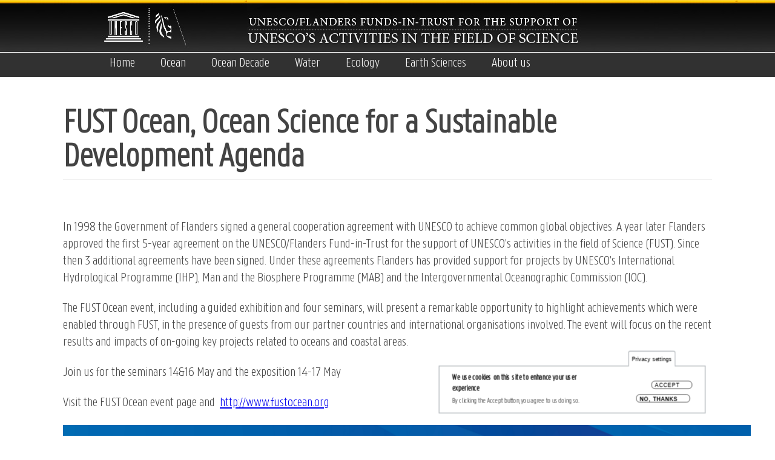

--- FILE ---
content_type: text/html; charset=UTF-8
request_url: https://fust.iode.org/en/fust-ocean-ocean-science-sustainable-development-agenda
body_size: 30798
content:
<!DOCTYPE html>
<html lang="en" dir="ltr" prefix="og: https://ogp.me/ns#">
  <head>
    <meta charset="utf-8" />
<noscript><style>form.antibot * :not(.antibot-message) { display: none !important; }</style>
</noscript><style>/* @see https://github.com/aFarkas/lazysizes#broken-image-symbol */.js img.lazyload:not([src]) { visibility: hidden; }/* @see https://github.com/aFarkas/lazysizes#automatically-setting-the-sizes-attribute */.js img.lazyloaded[data-sizes=auto] { display: block; width: 100%; }</style>
<script>var _paq = _paq || [];(function(){var u=(("https:" == document.location.protocol) ? "https://piwik.vliz.be/" : "http://piwik.vliz.be/");_paq.push(["setSiteId", "61"]);_paq.push(["setTrackerUrl", u+"matomo.php"]);_paq.push(["setDoNotTrack", 1]);if (!window.matomo_search_results_active) {_paq.push(["trackPageView"]);}_paq.push(["setIgnoreClasses", ["no-tracking","colorbox"]]);_paq.push(["enableLinkTracking"]);var d=document,g=d.createElement("script"),s=d.getElementsByTagName("script")[0];g.type="text/javascript";g.defer=true;g.async=true;g.src=u+"matomo.js";s.parentNode.insertBefore(g,s);})();</script>
<link rel="canonical" href="https://fust.iode.org/en/fust-ocean-ocean-science-sustainable-development-agenda" />
<meta property="og:url" content="https://fust.iode.org/en/fust-ocean-ocean-science-sustainable-development-agenda" />
<meta property="og:title" content="FUST Ocean, Ocean Science for a Sustainable Development Agenda" />
<meta property="og:description" content="Celebrating 20 years of cooperation between the Government of Flanders and UNESCO" />
<meta name="Generator" content="Drupal 10 (https://www.drupal.org)" />
<meta name="MobileOptimized" content="width" />
<meta name="HandheldFriendly" content="true" />
<meta name="viewport" content="width=device-width, initial-scale=1.0" />
<style>div#sliding-popup, div#sliding-popup .eu-cookie-withdraw-banner, .eu-cookie-withdraw-tab {background: #0779bf} div#sliding-popup.eu-cookie-withdraw-wrapper { background: transparent; } #sliding-popup h1, #sliding-popup h2, #sliding-popup h3, #sliding-popup p, #sliding-popup label, #sliding-popup div, .eu-cookie-compliance-more-button, .eu-cookie-compliance-secondary-button, .eu-cookie-withdraw-tab { color: #ffffff;} .eu-cookie-withdraw-tab { border-color: #ffffff;}</style>
<link rel="icon" href="/sites/fust.iode.org/themes/vlizbase/favicon.ico" type="image/vnd.microsoft.icon" />

    <title>FUST Ocean, Ocean Science for a Sustainable Development Agenda | FUST</title>
    <link rel="stylesheet" media="all" href="/libraries/drupal-superfish/css/superfish.css?t8qob5" />
<link rel="stylesheet" media="all" href="/core/modules/system/css/components/align.module.css?t8qob5" />
<link rel="stylesheet" media="all" href="/core/modules/system/css/components/fieldgroup.module.css?t8qob5" />
<link rel="stylesheet" media="all" href="/core/modules/system/css/components/container-inline.module.css?t8qob5" />
<link rel="stylesheet" media="all" href="/core/modules/system/css/components/clearfix.module.css?t8qob5" />
<link rel="stylesheet" media="all" href="/core/modules/system/css/components/details.module.css?t8qob5" />
<link rel="stylesheet" media="all" href="/core/modules/system/css/components/hidden.module.css?t8qob5" />
<link rel="stylesheet" media="all" href="/core/modules/system/css/components/item-list.module.css?t8qob5" />
<link rel="stylesheet" media="all" href="/core/modules/system/css/components/js.module.css?t8qob5" />
<link rel="stylesheet" media="all" href="/core/modules/system/css/components/nowrap.module.css?t8qob5" />
<link rel="stylesheet" media="all" href="/core/modules/system/css/components/position-container.module.css?t8qob5" />
<link rel="stylesheet" media="all" href="/core/modules/system/css/components/reset-appearance.module.css?t8qob5" />
<link rel="stylesheet" media="all" href="/core/modules/system/css/components/resize.module.css?t8qob5" />
<link rel="stylesheet" media="all" href="/core/modules/system/css/components/system-status-counter.css?t8qob5" />
<link rel="stylesheet" media="all" href="/core/modules/system/css/components/system-status-report-counters.css?t8qob5" />
<link rel="stylesheet" media="all" href="/core/modules/system/css/components/system-status-report-general-info.css?t8qob5" />
<link rel="stylesheet" media="all" href="/core/modules/system/css/components/tablesort.module.css?t8qob5" />
<link rel="stylesheet" media="all" href="/core/misc/components/progress.module.css?t8qob5" />
<link rel="stylesheet" media="all" href="/core/misc/components/ajax-progress.module.css?t8qob5" />
<link rel="stylesheet" media="all" href="/modules/contrib/eu_cookie_compliance/css/eu_cookie_compliance.css?t8qob5" />
<link rel="stylesheet" media="all" href="/modules/custom/imis/css/imis.css?t8qob5" />
<link rel="stylesheet" media="all" href="/modules/contrib/paragraphs/css/paragraphs.unpublished.css?t8qob5" />
<link rel="stylesheet" media="all" href="/modules/custom/vlizcolorbox/css/vlizcolorbox.css?t8qob5" />
<link rel="stylesheet" media="all" href="/modules/custom/vlizoverwrites/css/vlizoverwrites.css?t8qob5" />
<link rel="stylesheet" media="all" href="/modules/custom/vlizoverwrites/css/common_styles.css?t8qob5" />
<link rel="stylesheet" media="all" href="/modules/custom/vlizoverwrites/css/animate.css?t8qob5" />
<link rel="stylesheet" media="all" href="/inc/font-awesome/6.7.2/css/fontawesome.css" />
<link rel="stylesheet" media="all" href="/inc/font-awesome/6.7.2/css/solid.css" />
<link rel="stylesheet" media="all" href="/inc/font-awesome/6.7.2/css/regular.css" />
<link rel="stylesheet" media="all" href="/inc/font-awesome/6.7.2/css/brands.css" />
<link rel="stylesheet" media="all" href="/modules/custom/vlizshare42/css/vlizshare42.css?t8qob5" />
<link rel="stylesheet" media="all" href="/sites/fust.iode.org/themes/vlizbase/css/layout.css?t8qob5" />
<link rel="stylesheet" media="all" href="/sites/fust.iode.org/themes/vlizbase/css/system.css?t8qob5" />
<link rel="stylesheet" media="all" href="/sites/fust.iode.org/themes/vlizbase/css/ckeditorstyles.css?t8qob5" />
<link rel="stylesheet" media="all" href="/sites/fust.iode.org/themes/vlizbase/css/paragraph_figure.css?t8qob5" />
<link rel="stylesheet" media="all" href="/sites/fust.iode.org/themes/vlizbase/css/paragraph_style.css?t8qob5" />
<link rel="stylesheet" media="all" href="/sites/fust.iode.org/themes/vlizbase/css/cookiecompliance.css?t8qob5" />
<link rel="stylesheet" media="all" href="/sites/fust.iode.org/themes/vlizbase/css/form.css?t8qob5" />
<link rel="stylesheet" media="all" href="/modules/contrib/responsive_tables_filter/css/tablesaw-base.css" />
<link rel="stylesheet" media="all" href="/modules/contrib/responsive_tables_filter/css/tablesaw-responsive.css" />
<link rel="stylesheet" media="all" href="/inc/fonts/panno/PannoTextLight.css" />

    
  </head>
  <body class="node node1919 node--type-news_item vlizbase role-anonymous" data-available-languages="en nl" data-current-language="English" data-baseurl="https://fust.iode.org">
        <a href="#main-content" class="visually-hidden focusable">
      Skip to main content
    </a>
    
      <div class="dialog-off-canvas-main-canvas" data-off-canvas-main-canvas>
    <div id="page-wrapper">
  <div id="page">
    <header id="header" class="header" role="banner">
      <div class="section layout-container clearfix">
		<div class="inner"></div>
      </div>
    </header>
	<span id="topmenu" class="navigation"><!-- #topmenu -->
		  <div>
    <div id="block-mainnavigation">
  
    
      
<ul id="superfish-main" class="menu sf-menu sf-main sf-horizontal sf-style-none">
  
<li id="main-menu-link-contentd2456ec0-84f0-4475-b801-f7cfb3eb5d10" class="sf-depth-1 menuparent"><a href="/en" class="sf-depth-1 menuparent">Home</a><ul><li id="main-views-viewviewscallspage-1" class="sf-depth-2 sf-no-children"><a href="/en/calls" class="sf-depth-2">Calls</a></li><li id="main-views-viewviewsnieuwspage-1" class="sf-depth-2 sf-no-children"><a href="/en/news" class="sf-depth-2">News</a></li></ul></li><li id="main-menu-link-content4cfe5f72-535c-4e4b-bea6-03afb3c78cee" class="sf-depth-1 menuparent"><a href="/en/ocean" title="Ocean project" class="sf-depth-1 menuparent">Ocean</a><ul><li id="main-menu-link-contentb963dd33-0194-4ec8-9d3a-3876b4fc19c4" class="sf-depth-2 menuparent"><span class="sf-depth-2 menuparent nolink">Completed</span><ul><li id="main-menu-link-contentabd14f76-33db-4667-b722-d08079d58c85" class="sf-depth-3 sf-no-children"><a href="/en/oih" class="sf-depth-3">Ocean InfoHub</a></li><li id="main-menu-link-contentb415937b-d534-4f86-80f1-5f882789d620" class="sf-depth-3 sf-no-children"><a href="/en/edna" class="sf-depth-3">eDNA</a></li><li id="main-menu-link-content1be371ca-1570-4539-8727-8f2ebf822450" class="sf-depth-3 sf-no-children"><a href="/en/pacman" class="sf-depth-3">PacMAN</a></li><li id="main-menu-link-content7078e071-ecfd-4e6b-a212-5d22f4ebf8cc" class="sf-depth-3 sf-no-children"><a href="/en/cma2" class="sf-depth-3">CMA-2</a></li><li id="main-menu-link-content350a9e4d-d8bc-4fa0-821b-50196e3e2087" class="sf-depth-3 menuparent"><span class="sf-depth-3 menuparent nolink">OceanTeacher - OceanTeacher Academy</span><ul><li id="main-menu-link-contentfe95afe0-1501-4bce-adf6-089ce7fa5055" class="sf-depth-4 sf-no-children"><a href="/en/oceanteacher-history" class="sf-depth-4">OceanTeacher History</a></li><li id="main-menu-link-content4bf077d9-3fd4-4d4b-8281-cca9b46bfbb3" class="sf-depth-4 sf-no-children"><a href="/en/iode-capacity-building" class="sf-depth-4">IODE</a></li><li id="main-menu-link-contentb6b9879c-7acc-4840-bf4b-b95254a7bc2c" class="sf-depth-4 sf-no-children"><a href="/en/oceanteacher" class="sf-depth-4">OceanTeacher</a></li><li id="main-menu-link-content2dca2deb-7e64-4461-a4fc-f8b47b70072f" class="sf-depth-4 sf-no-children"><a href="/en/oceanteacher-academy" class="sf-depth-4">OceanTeacher Academy</a></li><li id="main-menu-link-content7304958d-f756-4c6c-8c7c-a6b630a8f65e" class="sf-depth-4 sf-no-children"><a href="/en/otga" class="sf-depth-4">OceanTeacher Global Academy</a></li><li id="main-menu-link-content897c9076-9c1c-4269-b4ea-e320e14a9f3a" class="sf-depth-4 sf-no-children"><a href="/en/otga2" class="sf-depth-4">Ocean Teacher Global Academy 2</a></li></ul></li><li id="main-menu-link-content247d58d9-10c9-4743-b776-cea556c3bd93" class="sf-depth-3 menuparent"><a href="/en/odinafrica" class="sf-depth-3 menuparent">ODINAFRICA</a><ul><li id="main-menu-link-content536c4a04-2834-4a6c-bc0e-f2840fa13e9f" class="sf-depth-4 sf-no-children"><a href="/en/history" class="sf-depth-4">History</a></li><li id="main-menu-link-content74e93b51-4fe0-4e79-a317-dc314d6d763f" class="sf-depth-4 sf-no-children"><a href="/en/african-oceans-and-coasts-book" class="sf-depth-4">African Oceans and Coasts Book</a></li><li id="main-menu-link-content2b893618-139e-459a-92e9-7302fbbe54bd" class="sf-depth-4 sf-no-children"><a href="/en/odinafrica-iv-background" class="sf-depth-4">Background</a></li><li id="main-menu-link-contentcc38c529-a6cd-41e6-98e3-a0b8a8adbed4" class="sf-depth-4 sf-no-children"><a href="/en/odinafrica-iv-statement-problem" class="sf-depth-4">Statement of the Problem</a></li><li id="main-menu-link-contenta8df2497-2da9-4ffd-a049-a4bd0b13c0fa" class="sf-depth-4 sf-no-children"><a href="/en/odinafrica-iv-objectives" class="sf-depth-4">Objectives</a></li><li id="main-menu-link-contenta73bf724-badc-4aeb-9a2c-68de92538654" class="sf-depth-4 sf-no-children"><a href="/en/odinafrica-iv-expected-outcomes-and-deliverables" class="sf-depth-4">Expected outcomes and deliverables</a></li><li id="main-menu-link-contentaec69086-3a47-4857-8ab3-c4660ca070f7" class="sf-depth-4 sf-no-children"><a href="/en/odinafrica-iv-stakeholders-coordination-and-integration" class="sf-depth-4">Stakeholders coordination and integration</a></li><li id="main-menu-link-content6bb65054-9eb1-4c6a-ba6b-7e184e5d000a" class="sf-depth-4 sf-no-children"><a href="/en/odinafrica-iv-assessment-partner-institutions" class="sf-depth-4">Assessment of the partner institutions</a></li><li id="main-menu-link-contentd12286d3-56aa-4cb2-b885-942863bbcd19" class="sf-depth-4 sf-no-children"><a href="/en/odinafrica-iv-work-plan" class="sf-depth-4">Work plan</a></li></ul></li><li id="main-menu-link-content0b77bfef-cd71-4146-ab65-ef00f3d744f8" class="sf-depth-3 sf-no-children"><a href="/en/dips4ocean" class="sf-depth-3">DIPS-4-OCEAN</a></li><li id="main-menu-link-content56301be2-64bf-44d6-9e80-0b13cd4a0c80" class="sf-depth-3 sf-no-children"><a href="/en/spincam" class="sf-depth-3">SPINCAM</a></li></ul></li></ul></li><li id="main-menu-link-contentcc6ef030-23d0-4d41-a09a-46033695e4ff" class="sf-depth-1 menuparent"><a href="/ocean-decade" title="UN Ocean Decade framework initiative progress" class="sf-depth-1 menuparent">Ocean Decade</a><ul><li id="main-menu-link-content3e255060-70b3-4712-82b0-5abf72e37862" class="sf-depth-2 sf-no-children"><a href="/en/capacity-development-facility" class="sf-depth-2">Capacity development facility</a></li><li id="main-menu-link-content16a529a9-bfe5-4d19-92b7-b79d2fc86b5e" class="sf-depth-2 sf-no-children"><a href="/en/ecop-belgium-node" class="sf-depth-2">ECOP Belgium Node</a></li><li id="main-menu-link-content89b6ac8f-593a-47e1-bfbc-b3746aa39b9e" class="sf-depth-2 sf-no-children"><a href="/en/NDC-BE" class="sf-depth-2">National Decade Committee for Belgium</a></li></ul></li><li id="main-menu-link-content08b936ba-2e83-43a1-bafc-7d4dde110763" class="sf-depth-1 menuparent"><a href="/en/water" title="water project" class="sf-depth-1 menuparent">Water</a><ul><li id="main-menu-link-content2607362c-4621-496c-9462-158c2a026142" class="sf-depth-2 menuparent"><span class="sf-depth-2 menuparent nolink">Completed</span><ul><li id="main-menu-link-content582109cc-6fe2-42b3-9c6e-b53fef410eeb" class="sf-depth-3 sf-no-children"><a href="/en/climwar" class="sf-depth-3">CliMWaR</a></li><li id="main-menu-link-contentf065b77a-9042-4b51-ab2d-9870c28445e9" class="sf-depth-3 sf-no-children"><a href="/en/hydroclimvar" class="sf-depth-3">Hydroclimatic variability</a></li><li id="main-menu-link-contentcfdb9e4b-94cd-40fd-84ea-6efda325ec3f" class="sf-depth-3 sf-no-children"><a href="/en/andeanglacier" class="sf-depth-3">Andean glacier</a></li><li id="main-menu-link-content4ba8d729-c350-4e09-89d6-c9000167e702" class="sf-depth-3 sf-no-children"><a href="/en/fetwater" class="sf-depth-3">FETWater</a></li><li id="main-menu-link-content5dcc28d8-11e9-4353-97da-e29c5cad98f2" class="sf-depth-3 sf-no-children"><a href="/en/water-security" class="sf-depth-3">Water Security</a></li><li id="main-menu-link-content42224943-ce68-4ea1-bf9f-03a8a3e8aa82" class="sf-depth-3 sf-no-children"><a href="/en/mwarlac" class="sf-depth-3">MWAR-LAC</a></li><li id="main-menu-link-contentdf88cb19-884b-4f0d-8b06-3f520dc78fe1" class="sf-depth-3 sf-no-children"><a href="/en/cazalac" class="sf-depth-3">CAZALAC</a></li><li id="main-menu-link-contentc437068c-7eee-4080-906c-6bfc2d39dfdc" class="sf-depth-3 sf-no-children"><a href="/en/friendnile" class="sf-depth-3">FRIEND-Nile</a></li></ul></li></ul></li><li id="main-menu-link-content5a7a68cd-8737-4d34-a259-857019974c74" class="sf-depth-1 menuparent"><a href="/en/ecology" title="ecology project" class="sf-depth-1 menuparent">Ecology</a><ul><li id="main-menu-link-content16d4c5d0-9e66-467f-a641-5afdc7dba7a7" class="sf-depth-2 sf-no-children"><a href="/en/mangrove" class="sf-depth-2">Mangrove</a></li><li id="main-menu-link-content5993bb3b-233e-4be6-9611-d4ea215b5f13" class="sf-depth-2 menuparent"><span class="sf-depth-2 menuparent nolink">Completed</span><ul><li id="main-menu-link-contentf2f16aa6-21f8-4f73-a457-2751308472e0" class="sf-depth-3 sf-no-children"><a href="/en/beresilient" class="sf-depth-3">B-Resilient</a></li><li id="main-menu-link-contente2fad754-53f2-48ca-b549-58d92b05275e" class="sf-depth-3 menuparent"><a href="/en/bresep" class="sf-depth-3 menuparent">BRESEP</a><ul><li id="main-menu-link-content396db9f6-9233-4ceb-a074-44694aa0dad6" class="sf-depth-4 sf-no-children"><a href="/en/bresep/ssa-youth" class="sf-depth-4">SSA YOUTH</a></li></ul></li><li id="main-menu-link-contentd073e8ed-5ed7-4505-9c55-ca1e570f8f68" class="sf-depth-3 sf-no-children"><a href="/en/sumamad" class="sf-depth-3">SUMAMAD</a></li></ul></li></ul></li><li id="main-menu-link-content27400e87-4af9-4933-a10a-110b7ff86c18" class="sf-depth-1 menuparent"><a href="/geology" title="geology project" class="sf-depth-1 menuparent">Earth Sciences</a><ul><li id="main-menu-link-contente5728214-eba7-4b5f-bd93-a65a9d367866" class="sf-depth-2 sf-no-children"><a href="/en/ssageoafrica" class="sf-depth-2">SSA - UNESCO Global Geopark initiatives in Africa </a></li></ul></li><li id="main-menu-link-content9c2d958f-f119-4b00-bcc5-da63cf00da7d" class="sf-depth-1 menuparent"><a href="/en/about" title="FUST" class="sf-depth-1 menuparent">About us</a><ul><li id="main-menu-link-contentfe9873cc-f20c-4d3a-8e5e-a7339a6518f2" class="sf-depth-2 sf-no-children"><a href="/en/aboutprocess" class="sf-depth-2">FUST </a></li><li id="main-menu-link-contentff514b0e-3df5-4c5c-a114-9e1256b00d08" class="sf-depth-2 sf-no-children"><a href="/en/steeringcommittee" class="sf-depth-2">Steering Committee</a></li><li id="main-menu-link-content7a34c2dc-3179-42ab-a616-98fb0c200560" class="sf-depth-2 sf-no-children"><a href="/en/contacts" class="sf-depth-2">Contacts</a></li></ul></li>
</ul>

  </div>

  </div>

	</span><!-- /#topmenu -->
          <div class="highlighted">
        <aside class="layout-container section clearfix" role="complementary">
            <div>
    <div data-drupal-messages-fallback class="hidden"></div>

  </div>

        </aside>
      </div>
            <div id="main-wrapper" class="layout-main-wrapper layout-container clearfix">
      <div id="main" class="layout-main clearfix">
        
        <main id="content" class="column main-content" role="main">
          <section class="section">
            <a id="main-content" tabindex="-1"></a>
              <div>
    <div id="block-vlizbase-page-title">
  
    
      
  <h1>
<span>FUST Ocean, Ocean Science for a Sustainable Development Agenda</span>
</h1>


  </div>
<div id="block-vlizbase-content">
  
    
      <article class="news">

  
    

  
  <div>
    
      <div class="entity-reference-revisions">
              <div>  <div class="paragraph paragraph--type--text paragraph--view-mode--default" id="paragraph151">
          
            <div class="text-long"><p>In 1998 the Government of Flanders signed a general cooperation agreement with UNESCO to achieve common global objectives. A year later Flanders approved the first 5-year agreement on the UNESCO/Flanders Fund-in-Trust for the support of UNESCO's activities in the field of Science (FUST). Since then 3 additional agreements have been signed. Under these agreements Flanders has provided support for projects by UNESCO's International Hydrological Programme (IHP), Man and the Biosphere Programme (MAB) and the Intergovernmental Oceanographic Commission (IOC).</p>

<p>The FUST Ocean event, including a guided exhibition and four seminars, will present a remarkable opportunity to highlight achievements which were enabled through FUST, in the presence of guests from our partner countries and international organisations involved. The event will focus on the recent results and impacts of on-going key projects related to oceans and coastal areas.</p>

<p>Join us for the seminars 14&amp;16 May and the exposition 14-17 May</p>

<p>Visit the FUST Ocean event page and &nbsp;<a href="http://www.fustocean.org">http://www.fustocean.org</a></p>

<p><img loading="lazy" alt src="http://fust.iode.org/sites/fust.iode.org/files/public/images/FUST%20header.png" data-colorbox="http://fust.iode.org/sites/fust.iode.org/files/public/images/FUST%20header.png"></p>
</div>
      
      </div>
</div>
          </div>
  
  </div>

</article>

  </div>
<div id="block-footer">
  
    
      
      <div class="entity-reference-revisions">
              <div>




	
		<style>
			#paragraph39{
				 
			}
			#paragraph39 *{
							}
			#paragraph39 a:hover {
							}
			
						
						
		</style>
	
	

  <div class="paragraph paragraph--type--layout-style paragraph--view-mode--default" id="paragraph39" 
	 
	>
	
		  <div class="inner">
				  
      <div class="entity-reference-revisions">
              <div>  <div class="paragraph paragraph--type--text paragraph--view-mode--default" id="paragraph38">
          
            <div class="text-long"><p>Website developed and maintained by <a href="//www.vliz.be/en" target="_blank" rel="noopener noreferrer">Flanders Marine Institute (VLIZ)</a></p></div>
      
      </div>
</div>
          </div>
  
			  </div>
  </div>  

</div>
          </div>
  
  </div>

  </div>

          </section>
        </main>
                      </div>
    </div>
        <footer class="site-footer">
      <div class="layout-container">
                      </div>
    </footer>
  </div>
</div>

  </div>

    <noscript class="piwik-noscript"><img loading="lazy" style="position: absolute" src="https://piwik.vliz.be/js/?action_name=FUST%20Ocean%2C%20Ocean%20Science%20for%20a%20Sustainable%20Development%20Agenda&amp;idsite=61&amp;rec=1&amp;url=https%3A//fust.iode.org/en/fust-ocean-ocean-science-sustainable-development-agenda" width="0" height="0" alt="" />
</noscript>

    <script type="application/json" data-drupal-selector="drupal-settings-json">{"path":{"baseUrl":"\/","pathPrefix":"en\/","currentPath":"node\/1919","currentPathIsAdmin":false,"isFront":false,"currentLanguage":"en"},"pluralDelimiter":"\u0003","suppressDeprecationErrors":true,"ajaxPageState":{"libraries":"[base64]","theme":"vlizbase","theme_token":null},"ajaxTrustedUrl":[],"lazy":{"lazysizes":{"lazyClass":"lazyload","loadedClass":"lazyloaded","loadingClass":"lazyloading","preloadClass":"lazypreload","errorClass":"lazyerror","autosizesClass":"lazyautosizes","srcAttr":"data-src","srcsetAttr":"data-srcset","sizesAttr":"data-sizes","minSize":40,"customMedia":[],"init":true,"expFactor":1.5,"hFac":0.80000000000000004,"loadMode":2,"loadHidden":true,"ricTimeout":0,"throttleDelay":125,"plugins":[]},"placeholderSrc":"","preferNative":false,"minified":true,"libraryPath":"\/libraries\/lazysizes"},"matomo":{"disableCookies":false,"trackMailto":true,"trackColorbox":true},"vlizcolorbox":{"vlizcolorbox_enable":""},"fileChangeDates":{"vliz_accessible_responsive_tables.js":1759821809,"vliz_anchor_in_collapsed.js":1759821809,"vliz_animate.js":1747378848,"vliz_bglazyload.js":1747378848,"vliz_canonical.js":1747378848,"vliz_clear_forms.js":1747378848,"vliz_collapse.js":1747378848,"vliz_contrast.js":1747378848,"vliz_cookie_helper.js":1747378848,"vliz_darkmode.js":1760002430,"vliz_destination_link.js":1747378848,"vliz_entityreference_edit_link.js":1747378848,"vliz_fit_text.js":1761818154,"vliz_hide_imagestyle.js":1747378848,"vliz_hotkeys.js":1759821809,"vliz_iframe_consent.js":1747378848,"vliz_missing_img_dummy.js":1747378848,"vliz_mollie.js":1747378848,"vliz_overwrites.js":1761728708,"vliz_pause_video.js":1747378848,"vliz_prefers-reduced-motion.js":1747378848,"vliz_remove_index.js":1747378848,"vliz_subsite_destination.js":1761658891,"vliz_tabs.js":1747378848,"vliz_tagfilters.js":1747378848,"vliz_target_blank.js":1747378849,"vliz_translation-entity-all-languages.js":1747378849,"vliz_uncheck_radio.js":1747807927,"vliz_webform_gdpr.js":1747378849,"bundle.js":1751884073},"eu_cookie_compliance":{"cookie_policy_version":"1.0.0","popup_enabled":true,"popup_agreed_enabled":false,"popup_hide_agreed":false,"popup_clicking_confirmation":false,"popup_scrolling_confirmation":false,"popup_html_info":"\u003Cbutton type=\u0022button\u0022 class=\u0022eu-cookie-withdraw-tab\u0022\u003EPrivacy settings\u003C\/button\u003E\n\u003Cdiv aria-labelledby=\u0022popup-text\u0022  class=\u0022eu-cookie-compliance-banner eu-cookie-compliance-banner-info eu-cookie-compliance-banner--opt-in\u0022\u003E\n  \u003Cdiv class=\u0022popup-content info eu-cookie-compliance-content\u0022\u003E\n        \u003Cdiv id=\u0022popup-text\u0022 class=\u0022eu-cookie-compliance-message\u0022 role=\u0022document\u0022\u003E\n      \u003Ch2\u003EWe use cookies on this site to enhance your user experience\u003C\/h2\u003E\u003Cp\u003EBy clicking the Accept button, you agree to us doing so.\u003C\/p\u003E\n          \u003C\/div\u003E\n\n    \n    \u003Cdiv id=\u0022popup-buttons\u0022 class=\u0022eu-cookie-compliance-buttons\u0022\u003E\n            \u003Cbutton type=\u0022button\u0022 class=\u0022agree-button eu-cookie-compliance-secondary-button\u0022\u003EAccept\u003C\/button\u003E\n              \u003Cbutton type=\u0022button\u0022 class=\u0022decline-button eu-cookie-compliance-default-button\u0022\u003ENo, thanks\u003C\/button\u003E\n          \u003C\/div\u003E\n  \u003C\/div\u003E\n\u003C\/div\u003E","use_mobile_message":false,"mobile_popup_html_info":"\u003Cbutton type=\u0022button\u0022 class=\u0022eu-cookie-withdraw-tab\u0022\u003EPrivacy settings\u003C\/button\u003E\n\u003Cdiv aria-labelledby=\u0022popup-text\u0022  class=\u0022eu-cookie-compliance-banner eu-cookie-compliance-banner-info eu-cookie-compliance-banner--opt-in\u0022\u003E\n  \u003Cdiv class=\u0022popup-content info eu-cookie-compliance-content\u0022\u003E\n        \u003Cdiv id=\u0022popup-text\u0022 class=\u0022eu-cookie-compliance-message\u0022 role=\u0022document\u0022\u003E\n      \u003Ch2\u003EWe use cookies on this site to enhance your user experience\u003C\/h2\u003E\u003Cp\u003EBy tapping the Accept button, you agree to us doing so.\u003C\/p\u003E\n          \u003C\/div\u003E\n\n    \n    \u003Cdiv id=\u0022popup-buttons\u0022 class=\u0022eu-cookie-compliance-buttons\u0022\u003E\n            \u003Cbutton type=\u0022button\u0022 class=\u0022agree-button eu-cookie-compliance-secondary-button\u0022\u003EAccept\u003C\/button\u003E\n              \u003Cbutton type=\u0022button\u0022 class=\u0022decline-button eu-cookie-compliance-default-button\u0022\u003ENo, thanks\u003C\/button\u003E\n          \u003C\/div\u003E\n  \u003C\/div\u003E\n\u003C\/div\u003E","mobile_breakpoint":768,"popup_html_agreed":false,"popup_use_bare_css":false,"popup_height":"auto","popup_width":"100%","popup_delay":1000,"popup_link":"\/en","popup_link_new_window":true,"popup_position":false,"fixed_top_position":true,"popup_language":"en","store_consent":false,"better_support_for_screen_readers":false,"cookie_name":"","reload_page":false,"domain":"","domain_all_sites":false,"popup_eu_only":false,"popup_eu_only_js":false,"cookie_lifetime":100,"cookie_session":0,"set_cookie_session_zero_on_disagree":0,"disagree_do_not_show_popup":false,"method":"opt_in","automatic_cookies_removal":true,"allowed_cookies":"","withdraw_markup":"\u003Cbutton type=\u0022button\u0022 class=\u0022eu-cookie-withdraw-tab\u0022\u003EPrivacy settings\u003C\/button\u003E\n\u003Cdiv aria-labelledby=\u0022popup-text\u0022 class=\u0022eu-cookie-withdraw-banner\u0022\u003E\n  \u003Cdiv class=\u0022popup-content info eu-cookie-compliance-content\u0022\u003E\n    \u003Cdiv id=\u0022popup-text\u0022 class=\u0022eu-cookie-compliance-message\u0022 role=\u0022document\u0022\u003E\n      \u003Ch2\u003EWe use cookies on this site to enhance your user experience\u003C\/h2\u003E\u003Cp\u003EYou have given your consent for us to set cookies.\u003C\/p\u003E\n    \u003C\/div\u003E\n    \u003Cdiv id=\u0022popup-buttons\u0022 class=\u0022eu-cookie-compliance-buttons\u0022\u003E\n      \u003Cbutton type=\u0022button\u0022 class=\u0022eu-cookie-withdraw-button \u0022\u003EWithdraw consent\u003C\/button\u003E\n    \u003C\/div\u003E\n  \u003C\/div\u003E\n\u003C\/div\u003E","withdraw_enabled":true,"reload_options":0,"reload_routes_list":"","withdraw_button_on_info_popup":false,"cookie_categories":[],"cookie_categories_details":[],"enable_save_preferences_button":true,"cookie_value_disagreed":"0","cookie_value_agreed_show_thank_you":"1","cookie_value_agreed":"2","containing_element":"body","settings_tab_enabled":true,"olivero_primary_button_classes":"","olivero_secondary_button_classes":"","close_button_action":"close_banner","open_by_default":true,"modules_allow_popup":true,"hide_the_banner":false,"geoip_match":true,"unverified_scripts":[]},"superfish":{"superfish-main":{"id":"superfish-main","sf":{"animation":{"opacity":"show","height":"show"},"speed":"fast"},"plugins":{"smallscreen":{"mode":"window_width","title":"Main navigation"},"supposition":true,"supersubs":true}}},"user":{"uid":0,"permissionsHash":"65fec843a677e9530f69c29f4ce2b11deb2ed154dff6c1a7e5dacf4408fe01cb"}}</script>
<script src="/core/assets/vendor/jquery/jquery.min.js?v=3.7.1"></script>
<script src="/core/assets/vendor/once/once.min.js?v=1.0.1"></script>
<script src="/core/misc/drupalSettingsLoader.js?v=10.5.8"></script>
<script src="/core/misc/drupal.js?v=10.5.8"></script>
<script src="/core/misc/drupal.init.js?v=10.5.8"></script>
<script src="/core/assets/vendor/tabbable/index.umd.min.js?v=6.2.0"></script>
<script src="/modules/contrib/eu_cookie_compliance/js/eu_cookie_compliance.min.js?v=10.5.8"></script>
<script src="/modules/contrib/lazy/js/lazy.js?v=10.5.8"></script>
<script src="/modules/contrib/matomo/js/matomo.js?v=10.5.8"></script>
<script src="/modules/contrib/superfish/js/superfish.js?v=2.0"></script>
<script src="/libraries/drupal-superfish/superfish.js?t8qob5"></script>
<script src="/libraries/drupal-superfish/jquery.hoverIntent.minified.js?t8qob5"></script>
<script src="/libraries/drupal-superfish/sfsmallscreen.js?t8qob5"></script>
<script src="/libraries/drupal-superfish/supersubs.js?t8qob5"></script>
<script src="/libraries/drupal-superfish/supposition.js?t8qob5"></script>
<script src="/core/misc/progress.js?v=10.5.8"></script>
<script src="/core/assets/vendor/loadjs/loadjs.min.js?v=4.3.0"></script>
<script src="/core/misc/debounce.js?v=10.5.8"></script>
<script src="/core/misc/announce.js?v=10.5.8"></script>
<script src="/core/misc/message.js?v=10.5.8"></script>
<script src="/core/misc/ajax.js?v=10.5.8"></script>
<script src="/sites/fust.iode.org/themes/vlizbase/js/previewcleanup/previewcleanup.js?v=10.5.8"></script>
<script src="/libraries/colorbox/jquery.colorbox-min.js?v=10.5.8"></script>
<script src="/modules/custom/vlizcolorbox/js/vlizcolorbox.js?v=1.x" defer></script>
<script src="/core/assets/vendor/js-cookie/js.cookie.min.js?v=3.0.5"></script>
<script src="/modules/custom/vlizoverwrites/js/vliz_missing_img_dummy.js?v=1768200790"></script>
<script src="/modules/custom/vlizoverwrites/js/vliz_overwrites.js?v=1768200790" defer></script>
<script src="/modules/custom/vlizshare42/js/vlizshare42.js?v=1.x"></script>

  </body>
</html>


--- FILE ---
content_type: text/css
request_url: https://fust.iode.org/modules/custom/imis/css/imis.css?t8qob5
body_size: 29
content:
@media only screen and (max-width: 600px) {

    #IMIS {
        display: flex;
        flex-wrap: wrap;
        overflow-x: scroll;
    }

}

--- FILE ---
content_type: text/css
request_url: https://fust.iode.org/modules/custom/vlizcolorbox/css/vlizcolorbox.css?t8qob5
body_size: 3558
content:
/* Colorbox Core Style: The following CSS is consistent between example themes and should not be altered. */
 #colorbox, #cboxOverlay, #cboxWrapper{
  position:absolute;
  top:0;
  left:0;
  z-index:9999;
  overflow:hidden;
}
 #cboxWrapper {
  max-width:none;
}
 #cboxOverlay{
  position:fixed;
  width:100%;
  height:100%;
}
 #cboxMiddleLeft, #cboxBottomLeft{
  clear:left;
}
 #cboxContent{
  position:relative;
}
 #cboxLoadedContent{
  overflow:auto;
  -webkit-overflow-scrolling: touch;
}
 #cboxTitle{
  margin:0;
}
 #cboxLoadingOverlay, #cboxLoadingGraphic{
  position:absolute;
  top:0;
  left:0;
  width:100%;
  height:100%;
}
 #cboxPrevious, #cboxNext, #cboxClose, #cboxSlideshow{
  cursor:pointer;
}
 .cboxPhoto{
  float:left;
  margin:auto;
  border:0;
  display:block;
  max-width:none;
  -ms-interpolation-mode:bicubic;
}
 .cboxIframe{
  width:100%;
  height:100%;
  display:block;
  border:0;
}
 #colorbox, #cboxContent, #cboxLoadedContent{
  box-sizing:content-box;
  -moz-box-sizing:content-box;
  -webkit-box-sizing:content-box;
}
/* User Style: Change the following styles to modify the appearance of Colorbox. They are ordered & tabbed in a way that represents the nesting of the generated HTML. */
 #cboxOverlay{
  background:#fff;
}
 #colorbox{
  outline:0;
  z-index: 9999999999999;

}
 #cboxContent{
  margin-top:32px;
  overflow:visible;
}
 .cboxIframe{
  background:#fff;
}
 #cboxError{
  padding:50px;
  border:1px solid #ccc;
}
 #cboxLoadedContent{
  padding:1px;
}
 #cboxLoadingGraphic{
  background:url(../images/loading.gif) no-repeat center center;
}
 #cboxLoadingOverlay{
}
#cboxTitle {
  background: none repeat scroll 0 0 rgba(255, 255, 255, 0.40);
  bottom: 0;
  color: #000000;
  left: 0;
  /* padding: 10px; */ line-height: 2rem;
  position: absolute;
  width: 100%;
  text-align:center;
}
#cboxCurrent{
  position:absolute;
  top:-22px;
  right:205px;
  text-indent:-9999px;
}
/* these elements are buttons, and may need to have additional styles reset to avoid unwanted base styles */
 #cboxPrevious, #cboxNext, #cboxSlideshow, #cboxClose {
  border:0;
  padding:0;
  margin:0;
  overflow:visible;
  text-indent:-9999px;
  width:20px;
  height:20px;
  position:absolute;
  top:0px;
  background:url(../images/controls.png?v=20200728) no-repeat 0 0;
}
/* avoid outlines on :active (mouseclick), but preserve outlines on :focus (tabbed navigating) */
 #cboxPrevious:active, #cboxNext:active, #cboxSlideshow:active, #cboxClose:active {
  outline:0;
}
 #cboxPrevious{
  background-position:0px 0px;
  right:44px;
}
 #cboxPrevious:hover{
  background-position:0px -25px;
}
 #cboxNext{
  background-position:-25px 0px;
  right:22px;
}
 #cboxNext:hover{
  background-position:-25px -25px;
}
 #cboxClose{
  background-position:-50px 0px;
  right:0;
  top: -20px;
}
 #cboxClose:hover{
  background-position:-50px -25px;
}
 .cboxSlideshow_on #cboxPrevious, .cboxSlideshow_off #cboxPrevious{
  right:66px;
}
 .cboxSlideshow_on #cboxSlideshow{
  background-position:-75px -25px;
  right:44px;
}
 .cboxSlideshow_on #cboxSlideshow:hover{
  background-position:-100px -25px;
}
 .cboxSlideshow_off #cboxSlideshow{
  background-position:-100px 0px;
  right:44px;
}
 .cboxSlideshow_off #cboxSlideshow:hover{
  background-position:-75px -25px;
}
[id^=colorbox-],
.cboxElement {
  position: relative;
  display:inline-block;
  border-bottom:0px !important;
  cursor: url('../images/zoom-in.webp'), auto;
}

#cboxOverlay {
  cursor: url('../images/zoom-out.webp'), auto !important;
}

 a.cboxElement {
  background:transparent !important;
}

.align-center.cboxElement,
.align-left.cboxElement,
.align-right.cboxElement  {
  display: block !important;
}



--- FILE ---
content_type: text/css
request_url: https://fust.iode.org/modules/custom/vlizoverwrites/css/common_styles.css?t8qob5
body_size: 145
content:
/*margin left and bottom*/
img.mlb,
img.align-right {
  margin: 0 0 1.5rem 1.5rem;
}

/*margin right and bottom*/
img.mrb,
img.align-left {
  margin: 0 1.5rem 1.5rem 0;
}

/*floating elements*/
.floatleft {
  float: left;
}

.floatright {
  float: right;
}


--- FILE ---
content_type: text/css
request_url: https://fust.iode.org/modules/custom/vlizoverwrites/css/animate.css?t8qob5
body_size: 97761
content:
@charset "utf-8";/*!
 * animate.css - https://animate.style/
 * version - 4.1.1
 * licensed under the mit license - http://opensource.org/licenses/mit
 *
 * copyright (c) 2020 animate.css
 *
 * pieterm made several changes to make this usable with paragraphs
 *
 */
:root {
  --animate-duration: 2s;
  --animate-delay: 1s;
  --animate-repeat: 1;
}

.animation{
  visibility: hidden;
}

.startedanimation > .inner {
  animation-duration: 1s;
  animation-delay: 0s;
  visibility: visible;
  animation-fill-mode: forwards;
}

.startedanimation.animate__animated {
  -webkit-animation-duration: 1s;
  animation-duration: 1s;
  -webkit-animation-duration: var(--animate-duration);
  animation-duration: var(--animate-duration);
  -webkit-animation-fill-mode: both;
  animation-fill-mode: both;
}
.startedanimation.animate__animated.animate__infinite {
  -webkit-animation-iteration-count: infinite;
  animation-iteration-count: infinite;
}
.startedanimation.animate__animated.animate__repeat-1 {
  -webkit-animation-iteration-count: 1;
  animation-iteration-count: 1;
  -webkit-animation-iteration-count: var(--animate-repeat);
  animation-iteration-count: var(--animate-repeat);
}
.startedanimation.animate__animated.animate__repeat-2 {
  -webkit-animation-iteration-count: calc(1 * 2);
  animation-iteration-count: calc(1 * 2);
  -webkit-animation-iteration-count: calc(var(--animate-repeat) * 2);
  animation-iteration-count: calc(var(--animate-repeat) * 2);
}
.startedanimation.animate__animated.animate__repeat-3 {
  -webkit-animation-iteration-count: calc(1 * 3);
  animation-iteration-count: calc(1 * 3);
  -webkit-animation-iteration-count: calc(var(--animate-repeat) * 3);
  animation-iteration-count: calc(var(--animate-repeat) * 3);
}
.startedanimation.animate__animated.animate__delay-1s {
  -webkit-animation-delay: 1s;
  animation-delay: 1s;
  -webkit-animation-delay: var(--animate-delay);
  animation-delay: var(--animate-delay);
}
.startedanimation.animate__animated.animate__delay-2s {
  -webkit-animation-delay: calc(1s * 2);
  animation-delay: calc(1s * 2);
  -webkit-animation-delay: calc(var(--animate-delay) * 2);
  animation-delay: calc(var(--animate-delay) * 2);
}
.startedanimation.animate__animated.animate__delay-3s {
  -webkit-animation-delay: calc(1s * 3);
  animation-delay: calc(1s * 3);
  -webkit-animation-delay: calc(var(--animate-delay) * 3);
  animation-delay: calc(var(--animate-delay) * 3);
}
.startedanimation.animate__animated.animate__delay-4s {
  -webkit-animation-delay: calc(1s * 4);
  animation-delay: calc(1s * 4);
  -webkit-animation-delay: calc(var(--animate-delay) * 4);
  animation-delay: calc(var(--animate-delay) * 4);
}
.startedanimation.animate__animated.animate__delay-5s {
  -webkit-animation-delay: calc(1s * 5);
  animation-delay: calc(1s * 5);
  -webkit-animation-delay: calc(var(--animate-delay) * 5);
  animation-delay: calc(var(--animate-delay) * 5);
}
.startedanimation.animate__animated.animate__faster {
  -webkit-animation-duration: calc(1s / 2);
  animation-duration: calc(1s / 2);
  -webkit-animation-duration: calc(var(--animate-duration) / 2);
  animation-duration: calc(var(--animate-duration) / 2);
}
.startedanimation.animate__animated.animate__fast {
  -webkit-animation-duration: calc(1s * 0.8);
  animation-duration: calc(1s * 0.8);
  -webkit-animation-duration: calc(var(--animate-duration) * 0.8);
  animation-duration: calc(var(--animate-duration) * 0.8);
}
.startedanimation.animate__animated.animate__slow {
  -webkit-animation-duration: calc(1s * 2);
  animation-duration: calc(1s * 2);
  -webkit-animation-duration: calc(var(--animate-duration) * 2);
  animation-duration: calc(var(--animate-duration) * 2);
}
.startedanimation.animate__animated.animate__slower {
  -webkit-animation-duration: calc(1s * 3);
  animation-duration: calc(1s * 3);
  -webkit-animation-duration: calc(var(--animate-duration) * 3);
  animation-duration: calc(var(--animate-duration) * 3);
}
@media print, (prefers-reduced-motion: reduce) {
  .startedanimation.animate__animated {
    -webkit-animation-duration: 1ms !important;
    animation-duration: 1ms !important;
    -webkit-transition-duration: 1ms !important;
    transition-duration: 1ms !important;
    -webkit-animation-iteration-count: 1 !important;
    animation-iteration-count: 1 !important;
  }

  .startedanimation.animate__animated[class*='out'] {
    opacity: 0;
  }
}
/* attention seekers  */
@-webkit-keyframes bounce {
  from,
  20%,
  53%,
  to {
    -webkit-animation-timing-function: cubic-bezier(0.215, 0.61, 0.355, 1);
    animation-timing-function: cubic-bezier(0.215, 0.61, 0.355, 1);
    -webkit-transform: translate3d(0, 0, 0);
    transform: translate3d(0, 0, 0);
  }

  40%,
  43% {
    -webkit-animation-timing-function: cubic-bezier(0.755, 0.05, 0.855, 0.06);
    animation-timing-function: cubic-bezier(0.755, 0.05, 0.855, 0.06);
    -webkit-transform: translate3d(0, -30px, 0) scaley(1.1);
    transform: translate3d(0, -30px, 0) scaley(1.1);
  }

  70% {
    -webkit-animation-timing-function: cubic-bezier(0.755, 0.05, 0.855, 0.06);
    animation-timing-function: cubic-bezier(0.755, 0.05, 0.855, 0.06);
    -webkit-transform: translate3d(0, -15px, 0) scaley(1.05);
    transform: translate3d(0, -15px, 0) scaley(1.05);
  }

  80% {
    -webkit-transition-timing-function: cubic-bezier(0.215, 0.61, 0.355, 1);
    transition-timing-function: cubic-bezier(0.215, 0.61, 0.355, 1);
    -webkit-transform: translate3d(0, 0, 0) scaley(0.95);
    transform: translate3d(0, 0, 0) scaley(0.95);
  }

  90% {
    -webkit-transform: translate3d(0, -4px, 0) scaley(1.02);
    transform: translate3d(0, -4px, 0) scaley(1.02);
  }
}
@keyframes bounce {
  from,
  20%,
  53%,
  to {
    -webkit-animation-timing-function: cubic-bezier(0.215, 0.61, 0.355, 1);
    animation-timing-function: cubic-bezier(0.215, 0.61, 0.355, 1);
    -webkit-transform: translate3d(0, 0, 0);
    transform: translate3d(0, 0, 0);
  }

  40%,
  43% {
    -webkit-animation-timing-function: cubic-bezier(0.755, 0.05, 0.855, 0.06);
    animation-timing-function: cubic-bezier(0.755, 0.05, 0.855, 0.06);
    -webkit-transform: translate3d(0, -30px, 0) scaley(1.1);
    transform: translate3d(0, -30px, 0) scaley(1.1);
  }

  70% {
    -webkit-animation-timing-function: cubic-bezier(0.755, 0.05, 0.855, 0.06);
    animation-timing-function: cubic-bezier(0.755, 0.05, 0.855, 0.06);
    -webkit-transform: translate3d(0, -15px, 0) scaley(1.05);
    transform: translate3d(0, -15px, 0) scaley(1.05);
  }

  80% {
    -webkit-transition-timing-function: cubic-bezier(0.215, 0.61, 0.355, 1);
    transition-timing-function: cubic-bezier(0.215, 0.61, 0.355, 1);
    -webkit-transform: translate3d(0, 0, 0) scaley(0.95);
    transform: translate3d(0, 0, 0) scaley(0.95);
  }

  90% {
    -webkit-transform: translate3d(0, -4px, 0) scaley(1.02);
    transform: translate3d(0, -4px, 0) scaley(1.02);
  }
}
.startedanimation.animate__bounce .inner{
  -webkit-animation-name: bounce;
  animation-name: bounce;
  -webkit-transform-origin: center bottom;
  transform-origin: center bottom;

}
@-webkit-keyframes flash {
  from,
  50%,
  to {
    opacity: 1;
  }

  25%,
  75% {
    opacity: 0;
  }
}
@keyframes flash {
  from,
  50%,
  to {
    opacity: 1;
  }

  25%,
  75% {
    opacity: 0;
  }
}
.startedanimation.animate__flash .inner {
  -webkit-animation-name: flash;
  animation-name: flash;
}
/* originally authored by nick pettit - https://github.com/nickpettit/glide */
@-webkit-keyframes pulse {
  from {
    -webkit-transform: scale3d(1, 1, 1);
    transform: scale3d(1, 1, 1);
  }

  50% {
    -webkit-transform: scale3d(1.05, 1.05, 1.05);
    transform: scale3d(1.05, 1.05, 1.05);
  }

  to {
    -webkit-transform: scale3d(1, 1, 1);
    transform: scale3d(1, 1, 1);
  }
}
@keyframes pulse {
  from {
    -webkit-transform: scale3d(1, 1, 1);
    transform: scale3d(1, 1, 1);
  }

  50% {
    -webkit-transform: scale3d(1.05, 1.05, 1.05);
    transform: scale3d(1.05, 1.05, 1.05);
  }

  to {
    -webkit-transform: scale3d(1, 1, 1);
    transform: scale3d(1, 1, 1);
  }
}
.startedanimation.animate__pulse .inner {
  -webkit-animation-name: pulse;
  animation-name: pulse;
  -webkit-animation-timing-function: ease-in-out;
  animation-timing-function: ease-in-out;
}
@-webkit-keyframes rubberband {
  from {
    -webkit-transform: scale3d(1, 1, 1);
    transform: scale3d(1, 1, 1);
  }

  30% {
    -webkit-transform: scale3d(1.25, 0.75, 1);
    transform: scale3d(1.25, 0.75, 1);
  }

  40% {
    -webkit-transform: scale3d(0.75, 1.25, 1);
    transform: scale3d(0.75, 1.25, 1);
  }

  50% {
    -webkit-transform: scale3d(1.15, 0.85, 1);
    transform: scale3d(1.15, 0.85, 1);
  }

  65% {
    -webkit-transform: scale3d(0.95, 1.05, 1);
    transform: scale3d(0.95, 1.05, 1);
  }

  75% {
    -webkit-transform: scale3d(1.05, 0.95, 1);
    transform: scale3d(1.05, 0.95, 1);
  }

  to {
    -webkit-transform: scale3d(1, 1, 1);
    transform: scale3d(1, 1, 1);
  }
}
@keyframes rubberband {
  from {
    -webkit-transform: scale3d(1, 1, 1);
    transform: scale3d(1, 1, 1);
  }

  30% {
    -webkit-transform: scale3d(1.25, 0.75, 1);
    transform: scale3d(1.25, 0.75, 1);
  }

  40% {
    -webkit-transform: scale3d(0.75, 1.25, 1);
    transform: scale3d(0.75, 1.25, 1);
  }

  50% {
    -webkit-transform: scale3d(1.15, 0.85, 1);
    transform: scale3d(1.15, 0.85, 1);
  }

  65% {
    -webkit-transform: scale3d(0.95, 1.05, 1);
    transform: scale3d(0.95, 1.05, 1);
  }

  75% {
    -webkit-transform: scale3d(1.05, 0.95, 1);
    transform: scale3d(1.05, 0.95, 1);
  }

  to {
    -webkit-transform: scale3d(1, 1, 1);
    transform: scale3d(1, 1, 1);
  }
}
.startedanimation.animate__rubberband .inner {
  -webkit-animation-name: rubberband;
  animation-name: rubberband;
}
@-webkit-keyframes shakex {
  from,
  to {
    -webkit-transform: translate3d(0, 0, 0);
    transform: translate3d(0, 0, 0);
  }

  10%,
  30%,
  50%,
  70%,
  90% {
    -webkit-transform: translate3d(-10px, 0, 0);
    transform: translate3d(-10px, 0, 0);
  }

  20%,
  40%,
  60%,
  80% {
    -webkit-transform: translate3d(10px, 0, 0);
    transform: translate3d(10px, 0, 0);
  }
}
@keyframes shakex {
  from,
  to {
    -webkit-transform: translate3d(0, 0, 0);
    transform: translate3d(0, 0, 0);
  }

  10%,
  30%,
  50%,
  70%,
  90% {
    -webkit-transform: translate3d(-10px, 0, 0);
    transform: translate3d(-10px, 0, 0);
  }

  20%,
  40%,
  60%,
  80% {
    -webkit-transform: translate3d(10px, 0, 0);
    transform: translate3d(10px, 0, 0);
  }
}
.startedanimation.animate__shakex .inner {
  -webkit-animation-name: shakex;
  animation-name: shakex;
}
@-webkit-keyframes shakey {
  from,
  to {
    -webkit-transform: translate3d(0, 0, 0);
    transform: translate3d(0, 0, 0);
  }

  10%,
  30%,
  50%,
  70%,
  90% {
    -webkit-transform: translate3d(0, -10px, 0);
    transform: translate3d(0, -10px, 0);
  }

  20%,
  40%,
  60%,
  80% {
    -webkit-transform: translate3d(0, 10px, 0);
    transform: translate3d(0, 10px, 0);
  }
}
@keyframes shakey {
  from,
  to {
    -webkit-transform: translate3d(0, 0, 0);
    transform: translate3d(0, 0, 0);
  }

  10%,
  30%,
  50%,
  70%,
  90% {
    -webkit-transform: translate3d(0, -10px, 0);
    transform: translate3d(0, -10px, 0);
  }

  20%,
  40%,
  60%,
  80% {
    -webkit-transform: translate3d(0, 10px, 0);
    transform: translate3d(0, 10px, 0);
  }
}
.startedanimation.animate__shakey .inner {
  -webkit-animation-name: shakey;
  animation-name: shakey;
}
@-webkit-keyframes headshake {
  0% {
    -webkit-transform: translatex(0);
    transform: translatex(0);
  }

  6.5% {
    -webkit-transform: translatex(-6px) rotatey(-9deg);
    transform: translatex(-6px) rotatey(-9deg);
  }

  18.5% {
    -webkit-transform: translatex(5px) rotatey(7deg);
    transform: translatex(5px) rotatey(7deg);
  }

  31.5% {
    -webkit-transform: translatex(-3px) rotatey(-5deg);
    transform: translatex(-3px) rotatey(-5deg);
  }

  43.5% {
    -webkit-transform: translatex(2px) rotatey(3deg);
    transform: translatex(2px) rotatey(3deg);
  }

  50% {
    -webkit-transform: translatex(0);
    transform: translatex(0);
  }
}
@keyframes headshake {
  0% {
    -webkit-transform: translatex(0);
    transform: translatex(0);
  }

  6.5% {
    -webkit-transform: translatex(-6px) rotatey(-9deg);
    transform: translatex(-6px) rotatey(-9deg);
  }

  18.5% {
    -webkit-transform: translatex(5px) rotatey(7deg);
    transform: translatex(5px) rotatey(7deg);
  }

  31.5% {
    -webkit-transform: translatex(-3px) rotatey(-5deg);
    transform: translatex(-3px) rotatey(-5deg);
  }

  43.5% {
    -webkit-transform: translatex(2px) rotatey(3deg);
    transform: translatex(2px) rotatey(3deg);
  }

  50% {
    -webkit-transform: translatex(0);
    transform: translatex(0);
  }
}
.startedanimation.animate__headshake .inner {
  -webkit-animation-timing-function: ease-in-out;
  animation-timing-function: ease-in-out;
  -webkit-animation-name: headshake;
  animation-name: headshake;
}
@-webkit-keyframes swing {
  20% {
    -webkit-transform: rotate3d(0, 0, 1, 15deg);
    transform: rotate3d(0, 0, 1, 15deg);
  }

  40% {
    -webkit-transform: rotate3d(0, 0, 1, -10deg);
    transform: rotate3d(0, 0, 1, -10deg);
  }

  60% {
    -webkit-transform: rotate3d(0, 0, 1, 5deg);
    transform: rotate3d(0, 0, 1, 5deg);
  }

  80% {
    -webkit-transform: rotate3d(0, 0, 1, -5deg);
    transform: rotate3d(0, 0, 1, -5deg);
  }

  to {
    -webkit-transform: rotate3d(0, 0, 1, 0deg);
    transform: rotate3d(0, 0, 1, 0deg);
  }
}
@keyframes swing {
  20% {
    -webkit-transform: rotate3d(0, 0, 1, 15deg);
    transform: rotate3d(0, 0, 1, 15deg);
  }

  40% {
    -webkit-transform: rotate3d(0, 0, 1, -10deg);
    transform: rotate3d(0, 0, 1, -10deg);
  }

  60% {
    -webkit-transform: rotate3d(0, 0, 1, 5deg);
    transform: rotate3d(0, 0, 1, 5deg);
  }

  80% {
    -webkit-transform: rotate3d(0, 0, 1, -5deg);
    transform: rotate3d(0, 0, 1, -5deg);
  }

  to {
    -webkit-transform: rotate3d(0, 0, 1, 0deg);
    transform: rotate3d(0, 0, 1, 0deg);
  }
}
.startedanimation.animate__swing .inner {
  -webkit-transform-origin: top center;
  transform-origin: top center;
  -webkit-animation-name: swing;
  animation-name: swing;
}
@-webkit-keyframes tada {
  from {
    -webkit-transform: scale3d(1, 1, 1);
    transform: scale3d(1, 1, 1);
  }

  10%,
  20% {
    -webkit-transform: scale3d(0.9, 0.9, 0.9) rotate3d(0, 0, 1, -3deg);
    transform: scale3d(0.9, 0.9, 0.9) rotate3d(0, 0, 1, -3deg);
  }

  30%,
  50%,
  70%,
  90% {
    -webkit-transform: scale3d(1.1, 1.1, 1.1) rotate3d(0, 0, 1, 3deg);
    transform: scale3d(1.1, 1.1, 1.1) rotate3d(0, 0, 1, 3deg);
  }

  40%,
  60%,
  80% {
    -webkit-transform: scale3d(1.1, 1.1, 1.1) rotate3d(0, 0, 1, -3deg);
    transform: scale3d(1.1, 1.1, 1.1) rotate3d(0, 0, 1, -3deg);
  }

  to {
    -webkit-transform: scale3d(1, 1, 1);
    transform: scale3d(1, 1, 1);
  }
}
@keyframes tada {
  from {
    -webkit-transform: scale3d(1, 1, 1);
    transform: scale3d(1, 1, 1);
  }

  10%,
  20% {
    -webkit-transform: scale3d(0.9, 0.9, 0.9) rotate3d(0, 0, 1, -3deg);
    transform: scale3d(0.9, 0.9, 0.9) rotate3d(0, 0, 1, -3deg);
  }

  30%,
  50%,
  70%,
  90% {
    -webkit-transform: scale3d(1.1, 1.1, 1.1) rotate3d(0, 0, 1, 3deg);
    transform: scale3d(1.1, 1.1, 1.1) rotate3d(0, 0, 1, 3deg);
  }

  40%,
  60%,
  80% {
    -webkit-transform: scale3d(1.1, 1.1, 1.1) rotate3d(0, 0, 1, -3deg);
    transform: scale3d(1.1, 1.1, 1.1) rotate3d(0, 0, 1, -3deg);
  }

  to {
    -webkit-transform: scale3d(1, 1, 1);
    transform: scale3d(1, 1, 1);
  }
}
.startedanimation.animate__tada .inner {
  -webkit-animation-name: tada;
  animation-name: tada;
}
/* originally authored by nick pettit - https://github.com/nickpettit/glide */
@-webkit-keyframes wobble {
  from {
    -webkit-transform: translate3d(0, 0, 0);
    transform: translate3d(0, 0, 0);
  }

  15% {
    -webkit-transform: translate3d(-25%, 0, 0) rotate3d(0, 0, 1, -5deg);
    transform: translate3d(-25%, 0, 0) rotate3d(0, 0, 1, -5deg);
  }

  30% {
    -webkit-transform: translate3d(20%, 0, 0) rotate3d(0, 0, 1, 3deg);
    transform: translate3d(20%, 0, 0) rotate3d(0, 0, 1, 3deg);
  }

  45% {
    -webkit-transform: translate3d(-15%, 0, 0) rotate3d(0, 0, 1, -3deg);
    transform: translate3d(-15%, 0, 0) rotate3d(0, 0, 1, -3deg);
  }

  60% {
    -webkit-transform: translate3d(10%, 0, 0) rotate3d(0, 0, 1, 2deg);
    transform: translate3d(10%, 0, 0) rotate3d(0, 0, 1, 2deg);
  }

  75% {
    -webkit-transform: translate3d(-5%, 0, 0) rotate3d(0, 0, 1, -1deg);
    transform: translate3d(-5%, 0, 0) rotate3d(0, 0, 1, -1deg);
  }

  to {
    -webkit-transform: translate3d(0, 0, 0);
    transform: translate3d(0, 0, 0);
  }
}
@keyframes wobble {
  from {
    -webkit-transform: translate3d(0, 0, 0);
    transform: translate3d(0, 0, 0);
  }

  15% {
    -webkit-transform: translate3d(-25%, 0, 0) rotate3d(0, 0, 1, -5deg);
    transform: translate3d(-25%, 0, 0) rotate3d(0, 0, 1, -5deg);
  }

  30% {
    -webkit-transform: translate3d(20%, 0, 0) rotate3d(0, 0, 1, 3deg);
    transform: translate3d(20%, 0, 0) rotate3d(0, 0, 1, 3deg);
  }

  45% {
    -webkit-transform: translate3d(-15%, 0, 0) rotate3d(0, 0, 1, -3deg);
    transform: translate3d(-15%, 0, 0) rotate3d(0, 0, 1, -3deg);
  }

  60% {
    -webkit-transform: translate3d(10%, 0, 0) rotate3d(0, 0, 1, 2deg);
    transform: translate3d(10%, 0, 0) rotate3d(0, 0, 1, 2deg);
  }

  75% {
    -webkit-transform: translate3d(-5%, 0, 0) rotate3d(0, 0, 1, -1deg);
    transform: translate3d(-5%, 0, 0) rotate3d(0, 0, 1, -1deg);
  }

  to {
    -webkit-transform: translate3d(0, 0, 0);
    transform: translate3d(0, 0, 0);
  }
}
.startedanimation.animate__wobble .inner {
  -webkit-animation-name: wobble;
  animation-name: wobble;
}
@-webkit-keyframes jello {
  from,
  11.1%,
  to {
    -webkit-transform: translate3d(0, 0, 0);
    transform: translate3d(0, 0, 0);
  }

  22.2% {
    -webkit-transform: skewx(-12.5deg) skewy(-12.5deg);
    transform: skewx(-12.5deg) skewy(-12.5deg);
  }

  33.3% {
    -webkit-transform: skewx(6.25deg) skewy(6.25deg);
    transform: skewx(6.25deg) skewy(6.25deg);
  }

  44.4% {
    -webkit-transform: skewx(-3.125deg) skewy(-3.125deg);
    transform: skewx(-3.125deg) skewy(-3.125deg);
  }

  55.5% {
    -webkit-transform: skewx(1.5625deg) skewy(1.5625deg);
    transform: skewx(1.5625deg) skewy(1.5625deg);
  }

  66.6% {
    -webkit-transform: skewx(-0.78125deg) skewy(-0.78125deg);
    transform: skewx(-0.78125deg) skewy(-0.78125deg);
  }

  77.7% {
    -webkit-transform: skewx(0.390625deg) skewy(0.390625deg);
    transform: skewx(0.390625deg) skewy(0.390625deg);
  }

  88.8% {
    -webkit-transform: skewx(-0.1953125deg) skewy(-0.1953125deg);
    transform: skewx(-0.1953125deg) skewy(-0.1953125deg);
  }
}
@keyframes jello {
  from,
  11.1%,
  to {
    -webkit-transform: translate3d(0, 0, 0);
    transform: translate3d(0, 0, 0);
  }

  22.2% {
    -webkit-transform: skewx(-12.5deg) skewy(-12.5deg);
    transform: skewx(-12.5deg) skewy(-12.5deg);
  }

  33.3% {
    -webkit-transform: skewx(6.25deg) skewy(6.25deg);
    transform: skewx(6.25deg) skewy(6.25deg);
  }

  44.4% {
    -webkit-transform: skewx(-3.125deg) skewy(-3.125deg);
    transform: skewx(-3.125deg) skewy(-3.125deg);
  }

  55.5% {
    -webkit-transform: skewx(1.5625deg) skewy(1.5625deg);
    transform: skewx(1.5625deg) skewy(1.5625deg);
  }

  66.6% {
    -webkit-transform: skewx(-0.78125deg) skewy(-0.78125deg);
    transform: skewx(-0.78125deg) skewy(-0.78125deg);
  }

  77.7% {
    -webkit-transform: skewx(0.390625deg) skewy(0.390625deg);
    transform: skewx(0.390625deg) skewy(0.390625deg);
  }

  88.8% {
    -webkit-transform: skewx(-0.1953125deg) skewy(-0.1953125deg);
    transform: skewx(-0.1953125deg) skewy(-0.1953125deg);
  }
}
.startedanimation.animate__jello .inner {
  -webkit-animation-name: jello;
  animation-name: jello;
  -webkit-transform-origin: center;
  transform-origin: center;
}
@-webkit-keyframes heartbeat {
  0% {
    -webkit-transform: scale(1);
    transform: scale(1);
  }

  14% {
    -webkit-transform: scale(1.3);
    transform: scale(1.3);
  }

  28% {
    -webkit-transform: scale(1);
    transform: scale(1);
  }

  42% {
    -webkit-transform: scale(1.3);
    transform: scale(1.3);
  }

  70% {
    -webkit-transform: scale(1);
    transform: scale(1);
  }
}
@keyframes heartbeat {
  0% {
    -webkit-transform: scale(1);
    transform: scale(1);
  }

  14% {
    -webkit-transform: scale(1.3);
    transform: scale(1.3);
  }

  28% {
    -webkit-transform: scale(1);
    transform: scale(1);
  }

  42% {
    -webkit-transform: scale(1.3);
    transform: scale(1.3);
  }

  70% {
    -webkit-transform: scale(1);
    transform: scale(1);
  }
}
.startedanimation.animate__heartbeat .inner {
  -webkit-animation-name: heartbeat;
  animation-name: heartbeat;
  -webkit-animation-duration: calc(1s * 1.3);
  animation-duration: calc(1s * 1.3);
  -webkit-animation-duration: calc(var(--animate-duration) * 1.3);
  animation-duration: calc(var(--animate-duration) * 1.3);
  -webkit-animation-timing-function: ease-in-out;
  animation-timing-function: ease-in-out;
}
/* back entrances */
@-webkit-keyframes backindown {
  0% {
    -webkit-transform: translatey(-1200px) scale(0.7);
    transform: translatey(-1200px) scale(0.7);
    opacity: 0.7;
  }

  80% {
    -webkit-transform: translatey(0px) scale(0.7);
    transform: translatey(0px) scale(0.7);
    opacity: 0.7;
  }

  100% {
    -webkit-transform: scale(1);
    transform: scale(1);
    opacity: 1;
  }
}
@keyframes backindown {
  0% {
    -webkit-transform: translatey(-1200px) scale(0.7);
    transform: translatey(-1200px) scale(0.7);
    opacity: 0.7;
  }

  80% {
    -webkit-transform: translatey(0px) scale(0.7);
    transform: translatey(0px) scale(0.7);
    opacity: 0.7;
  }

  100% {
    -webkit-transform: scale(1);
    transform: scale(1);
    opacity: 1;
  }
}
.startedanimation.animate__backindown .inner {
  -webkit-animation-name: backindown;
  animation-name: backindown;
}
@-webkit-keyframes backinleft {
  0% {
    -webkit-transform: translatex(-2000px) scale(0.7);
    transform: translatex(-2000px) scale(0.7);
    opacity: 0.7;
  }

  80% {
    -webkit-transform: translatex(0px) scale(0.7);
    transform: translatex(0px) scale(0.7);
    opacity: 0.7;
  }

  100% {
    -webkit-transform: scale(1);
    transform: scale(1);
    opacity: 1;
  }
}
@keyframes backinleft {
  0% {
    -webkit-transform: translatex(-2000px) scale(0.7);
    transform: translatex(-2000px) scale(0.7);
    opacity: 0.7;
  }

  80% {
    -webkit-transform: translatex(0px) scale(0.7);
    transform: translatex(0px) scale(0.7);
    opacity: 0.7;
  }

  100% {
    -webkit-transform: scale(1);
    transform: scale(1);
    opacity: 1;
  }
}
.startedanimation.animate__backinleft .inner {
  -webkit-animation-name: backinleft;
  animation-name: backinleft;
}
@-webkit-keyframes backinright {
  0% {
    -webkit-transform: translatex(2000px) scale(0.7);
    transform: translatex(2000px) scale(0.7);
    opacity: 0.7;
  }

  80% {
    -webkit-transform: translatex(0px) scale(0.7);
    transform: translatex(0px) scale(0.7);
    opacity: 0.7;
  }

  100% {
    -webkit-transform: scale(1);
    transform: scale(1);
    opacity: 1;
  }
}
@keyframes backinright {
  0% {
    -webkit-transform: translatex(2000px) scale(0.7);
    transform: translatex(2000px) scale(0.7);
    opacity: 0.7;
  }

  80% {
    -webkit-transform: translatex(0px) scale(0.7);
    transform: translatex(0px) scale(0.7);
    opacity: 0.7;
  }

  100% {
    -webkit-transform: scale(1);
    transform: scale(1);
    opacity: 1;
  }
}
.startedanimation.animate__backinright .inner {
  -webkit-animation-name: backinright;
  animation-name: backinright;
}
@-webkit-keyframes backinup {
  0% {
    -webkit-transform: translatey(1200px) scale(0.7);
    transform: translatey(1200px) scale(0.7);
    opacity: 0.7;
  }

  80% {
    -webkit-transform: translatey(0px) scale(0.7);
    transform: translatey(0px) scale(0.7);
    opacity: 0.7;
  }

  100% {
    -webkit-transform: scale(1);
    transform: scale(1);
    opacity: 1;
  }
}
@keyframes backinup {
  0% {
    -webkit-transform: translatey(1200px) scale(0.7);
    transform: translatey(1200px) scale(0.7);
    opacity: 0.7;
  }

  80% {
    -webkit-transform: translatey(0px) scale(0.7);
    transform: translatey(0px) scale(0.7);
    opacity: 0.7;
  }

  100% {
    -webkit-transform: scale(1);
    transform: scale(1);
    opacity: 1;
  }
}
.startedanimation.animate__backinup .inner {
  -webkit-animation-name: backinup;
  animation-name: backinup;
}
/* back exits */
@-webkit-keyframes backoutdown {
  0% {
    -webkit-transform: scale(1);
    transform: scale(1);
    opacity: 1;
  }

  20% {
    -webkit-transform: translatey(0px) scale(0.7);
    transform: translatey(0px) scale(0.7);
    opacity: 0.7;
  }

  100% {
    -webkit-transform: translatey(700px) scale(0.7);
    transform: translatey(700px) scale(0.7);
    opacity: 0.7;
  }
}
@keyframes backoutdown {
  0% {
    -webkit-transform: scale(1);
    transform: scale(1);
    opacity: 1;
  }

  20% {
    -webkit-transform: translatey(0px) scale(0.7);
    transform: translatey(0px) scale(0.7);
    opacity: 0.7;
  }

  100% {
    -webkit-transform: translatey(700px) scale(0.7);
    transform: translatey(700px) scale(0.7);
    opacity: 0.7;
  }
}
.startedanimation.animate__backoutdown {
  -webkit-animation-name: backoutdown;
  animation-name: backoutdown;
}
@-webkit-keyframes backoutleft {
  0% {
    -webkit-transform: scale(1);
    transform: scale(1);
    opacity: 1;
  }

  20% {
    -webkit-transform: translatex(0px) scale(0.7);
    transform: translatex(0px) scale(0.7);
    opacity: 0.7;
  }

  100% {
    -webkit-transform: translatex(-2000px) scale(0.7);
    transform: translatex(-2000px) scale(0.7);
    opacity: 0.7;
  }
}
@keyframes backoutleft {
  0% {
    -webkit-transform: scale(1);
    transform: scale(1);
    opacity: 1;
  }

  20% {
    -webkit-transform: translatex(0px) scale(0.7);
    transform: translatex(0px) scale(0.7);
    opacity: 0.7;
  }

  100% {
    -webkit-transform: translatex(-2000px) scale(0.7);
    transform: translatex(-2000px) scale(0.7);
    opacity: 0.7;
  }
}
.startedanimation.animate__backoutleft {
  -webkit-animation-name: backoutleft;
  animation-name: backoutleft;
}
@-webkit-keyframes backoutright {
  0% {
    -webkit-transform: scale(1);
    transform: scale(1);
    opacity: 1;
  }

  20% {
    -webkit-transform: translatex(0px) scale(0.7);
    transform: translatex(0px) scale(0.7);
    opacity: 0.7;
  }

  100% {
    -webkit-transform: translatex(2000px) scale(0.7);
    transform: translatex(2000px) scale(0.7);
    opacity: 0.7;
  }
}
@keyframes backoutright {
  0% {
    -webkit-transform: scale(1);
    transform: scale(1);
    opacity: 1;
  }

  20% {
    -webkit-transform: translatex(0px) scale(0.7);
    transform: translatex(0px) scale(0.7);
    opacity: 0.7;
  }

  100% {
    -webkit-transform: translatex(2000px) scale(0.7);
    transform: translatex(2000px) scale(0.7);
    opacity: 0.7;
  }
}
.startedanimation.animate__backoutright {
  -webkit-animation-name: backoutright;
  animation-name: backoutright;
}
@-webkit-keyframes backoutup {
  0% {
    -webkit-transform: scale(1);
    transform: scale(1);
    opacity: 1;
  }

  20% {
    -webkit-transform: translatey(0px) scale(0.7);
    transform: translatey(0px) scale(0.7);
    opacity: 0.7;
  }

  100% {
    -webkit-transform: translatey(-700px) scale(0.7);
    transform: translatey(-700px) scale(0.7);
    opacity: 0.7;
  }
}
@keyframes backoutup {
  0% {
    -webkit-transform: scale(1);
    transform: scale(1);
    opacity: 1;
  }

  20% {
    -webkit-transform: translatey(0px) scale(0.7);
    transform: translatey(0px) scale(0.7);
    opacity: 0.7;
  }

  100% {
    -webkit-transform: translatey(-700px) scale(0.7);
    transform: translatey(-700px) scale(0.7);
    opacity: 0.7;
  }
}
.startedanimation.animate__backoutup {
  -webkit-animation-name: backoutup;
  animation-name: backoutup;
}
/* bouncing entrances  */
@-webkit-keyframes bouncein {
  from,
  20%,
  40%,
  60%,
  80%,
  to {
    -webkit-animation-timing-function: cubic-bezier(0.215, 0.61, 0.355, 1);
    animation-timing-function: cubic-bezier(0.215, 0.61, 0.355, 1);
  }

  0% {
    opacity: 0;
    -webkit-transform: scale3d(0.3, 0.3, 0.3);
    transform: scale3d(0.3, 0.3, 0.3);
  }

  20% {
    -webkit-transform: scale3d(1.1, 1.1, 1.1);
    transform: scale3d(1.1, 1.1, 1.1);
  }

  40% {
    -webkit-transform: scale3d(0.9, 0.9, 0.9);
    transform: scale3d(0.9, 0.9, 0.9);
  }

  60% {
    opacity: 1;
    -webkit-transform: scale3d(1.03, 1.03, 1.03);
    transform: scale3d(1.03, 1.03, 1.03);
  }

  80% {
    -webkit-transform: scale3d(0.97, 0.97, 0.97);
    transform: scale3d(0.97, 0.97, 0.97);
  }

  to {
    opacity: 1;
    -webkit-transform: scale3d(1, 1, 1);
    transform: scale3d(1, 1, 1);
  }
}
@keyframes bouncein {
  from,
  20%,
  40%,
  60%,
  80%,
  to {
    -webkit-animation-timing-function: cubic-bezier(0.215, 0.61, 0.355, 1);
    animation-timing-function: cubic-bezier(0.215, 0.61, 0.355, 1);
  }

  0% {
    opacity: 0;
    -webkit-transform: scale3d(0.3, 0.3, 0.3);
    transform: scale3d(0.3, 0.3, 0.3);
  }

  20% {
    -webkit-transform: scale3d(1.1, 1.1, 1.1);
    transform: scale3d(1.1, 1.1, 1.1);
  }

  40% {
    -webkit-transform: scale3d(0.9, 0.9, 0.9);
    transform: scale3d(0.9, 0.9, 0.9);
  }

  60% {
    opacity: 1;
    -webkit-transform: scale3d(1.03, 1.03, 1.03);
    transform: scale3d(1.03, 1.03, 1.03);
  }

  80% {
    -webkit-transform: scale3d(0.97, 0.97, 0.97);
    transform: scale3d(0.97, 0.97, 0.97);
  }

  to {
    opacity: 1;
    -webkit-transform: scale3d(1, 1, 1);
    transform: scale3d(1, 1, 1);
  }
}
.startedanimation.animate__bouncein .inner {
  -webkit-animation-duration: calc(1s * 0.75);
  animation-duration: calc(1s * 0.75);
  -webkit-animation-duration: calc(var(--animate-duration) * 0.75);
  animation-duration: calc(var(--animate-duration) * 0.75);
  -webkit-animation-name: bouncein;
  animation-name: bouncein;
}
@-webkit-keyframes bounceindown {
  from,
  60%,
  75%,
  90%,
  to {
    -webkit-animation-timing-function: cubic-bezier(0.215, 0.61, 0.355, 1);
    animation-timing-function: cubic-bezier(0.215, 0.61, 0.355, 1);
  }

  0% {
    opacity: 0;
    -webkit-transform: translate3d(0, -3000px, 0) scaley(3);
    transform: translate3d(0, -3000px, 0) scaley(3);
  }

  60% {
    opacity: 1;
    -webkit-transform: translate3d(0, 25px, 0) scaley(0.9);
    transform: translate3d(0, 25px, 0) scaley(0.9);
  }

  75% {
    -webkit-transform: translate3d(0, -10px, 0) scaley(0.95);
    transform: translate3d(0, -10px, 0) scaley(0.95);
  }

  90% {
    -webkit-transform: translate3d(0, 5px, 0) scaley(0.985);
    transform: translate3d(0, 5px, 0) scaley(0.985);
  }

  to {
    -webkit-transform: translate3d(0, 0, 0);
    transform: translate3d(0, 0, 0);
  }
}
@keyframes bounceindown {
  from,
  60%,
  75%,
  90%,
  to {
    -webkit-animation-timing-function: cubic-bezier(0.215, 0.61, 0.355, 1);
    animation-timing-function: cubic-bezier(0.215, 0.61, 0.355, 1);
  }

  0% {
    opacity: 0;
    -webkit-transform: translate3d(0, -3000px, 0) scaley(3);
    transform: translate3d(0, -3000px, 0) scaley(3);
  }

  60% {
    opacity: 1;
    -webkit-transform: translate3d(0, 25px, 0) scaley(0.9);
    transform: translate3d(0, 25px, 0) scaley(0.9);
  }

  75% {
    -webkit-transform: translate3d(0, -10px, 0) scaley(0.95);
    transform: translate3d(0, -10px, 0) scaley(0.95);
  }

  90% {
    -webkit-transform: translate3d(0, 5px, 0) scaley(0.985);
    transform: translate3d(0, 5px, 0) scaley(0.985);
  }

  to {
    -webkit-transform: translate3d(0, 0, 0);
    transform: translate3d(0, 0, 0);
  }
}
.startedanimation.animate__bounceindown .inner {
  -webkit-animation-name: bounceindown;
  animation-name: bounceindown;
}
@-webkit-keyframes bounceinleft {
  from,
  60%,
  75%,
  90%,
  to {
    -webkit-animation-timing-function: cubic-bezier(0.215, 0.61, 0.355, 1);
    animation-timing-function: cubic-bezier(0.215, 0.61, 0.355, 1);
  }

  0% {
    opacity: 0;
    -webkit-transform: translate3d(-3000px, 0, 0) scalex(3);
    transform: translate3d(-3000px, 0, 0) scalex(3);
  }

  60% {
    opacity: 1;
    -webkit-transform: translate3d(25px, 0, 0) scalex(1);
    transform: translate3d(25px, 0, 0) scalex(1);
  }

  75% {
    -webkit-transform: translate3d(-10px, 0, 0) scalex(0.98);
    transform: translate3d(-10px, 0, 0) scalex(0.98);
  }

  90% {
    -webkit-transform: translate3d(5px, 0, 0) scalex(0.995);
    transform: translate3d(5px, 0, 0) scalex(0.995);
  }

  to {
    -webkit-transform: translate3d(0, 0, 0);
    transform: translate3d(0, 0, 0);
  }
}
@keyframes bounceinleft {
  from,
  60%,
  75%,
  90%,
  to {
    -webkit-animation-timing-function: cubic-bezier(0.215, 0.61, 0.355, 1);
    animation-timing-function: cubic-bezier(0.215, 0.61, 0.355, 1);
  }

  0% {
    opacity: 0;
    -webkit-transform: translate3d(-3000px, 0, 0) scalex(3);
    transform: translate3d(-3000px, 0, 0) scalex(3);
  }

  60% {
    opacity: 1;
    -webkit-transform: translate3d(25px, 0, 0) scalex(1);
    transform: translate3d(25px, 0, 0) scalex(1);
  }

  75% {
    -webkit-transform: translate3d(-10px, 0, 0) scalex(0.98);
    transform: translate3d(-10px, 0, 0) scalex(0.98);
  }

  90% {
    -webkit-transform: translate3d(5px, 0, 0) scalex(0.995);
    transform: translate3d(5px, 0, 0) scalex(0.995);
  }

  to {
    -webkit-transform: translate3d(0, 0, 0);
    transform: translate3d(0, 0, 0);
  }
}
.startedanimation.animate__bounceinleft .inner {
  -webkit-animation-name: bounceinleft;
  animation-name: bounceinleft;
}
@-webkit-keyframes bounceinright {
  from,
  60%,
  75%,
  90%,
  to {
    -webkit-animation-timing-function: cubic-bezier(0.215, 0.61, 0.355, 1);
    animation-timing-function: cubic-bezier(0.215, 0.61, 0.355, 1);
  }

  from {
    opacity: 0;
    -webkit-transform: translate3d(3000px, 0, 0) scalex(3);
    transform: translate3d(3000px, 0, 0) scalex(3);
  }

  60% {
    opacity: 1;
    -webkit-transform: translate3d(-25px, 0, 0) scalex(1);
    transform: translate3d(-25px, 0, 0) scalex(1);
  }

  75% {
    -webkit-transform: translate3d(10px, 0, 0) scalex(0.98);
    transform: translate3d(10px, 0, 0) scalex(0.98);
  }

  90% {
    -webkit-transform: translate3d(-5px, 0, 0) scalex(0.995);
    transform: translate3d(-5px, 0, 0) scalex(0.995);
  }

  to {
    -webkit-transform: translate3d(0, 0, 0);
    transform: translate3d(0, 0, 0);
  }
}
@keyframes bounceinright {
  from,
  60%,
  75%,
  90%,
  to {
    -webkit-animation-timing-function: cubic-bezier(0.215, 0.61, 0.355, 1);
    animation-timing-function: cubic-bezier(0.215, 0.61, 0.355, 1);
  }

  from {
    opacity: 0;
    -webkit-transform: translate3d(3000px, 0, 0) scalex(3);
    transform: translate3d(3000px, 0, 0) scalex(3);
  }

  60% {
    opacity: 1;
    -webkit-transform: translate3d(-25px, 0, 0) scalex(1);
    transform: translate3d(-25px, 0, 0) scalex(1);
  }

  75% {
    -webkit-transform: translate3d(10px, 0, 0) scalex(0.98);
    transform: translate3d(10px, 0, 0) scalex(0.98);
  }

  90% {
    -webkit-transform: translate3d(-5px, 0, 0) scalex(0.995);
    transform: translate3d(-5px, 0, 0) scalex(0.995);
  }

  to {
    -webkit-transform: translate3d(0, 0, 0);
    transform: translate3d(0, 0, 0);
  }
}
.startedanimation.animate__bounceinright .inner {
  -webkit-animation-name: bounceinright;
  animation-name: bounceinright;
}
@-webkit-keyframes bounceinup {
  from,
  60%,
  75%,
  90%,
  to {
    -webkit-animation-timing-function: cubic-bezier(0.215, 0.61, 0.355, 1);
    animation-timing-function: cubic-bezier(0.215, 0.61, 0.355, 1);
  }

  from {
    opacity: 0;
    -webkit-transform: translate3d(0, 3000px, 0) scaley(5);
    transform: translate3d(0, 3000px, 0) scaley(5);
  }

  60% {
    opacity: 1;
    -webkit-transform: translate3d(0, -20px, 0) scaley(0.9);
    transform: translate3d(0, -20px, 0) scaley(0.9);
  }

  75% {
    -webkit-transform: translate3d(0, 10px, 0) scaley(0.95);
    transform: translate3d(0, 10px, 0) scaley(0.95);
  }

  90% {
    -webkit-transform: translate3d(0, -5px, 0) scaley(0.985);
    transform: translate3d(0, -5px, 0) scaley(0.985);
  }

  to {
    -webkit-transform: translate3d(0, 0, 0);
    transform: translate3d(0, 0, 0);
  }
}
@keyframes bounceinup {
  from,
  60%,
  75%,
  90%,
  to {
    -webkit-animation-timing-function: cubic-bezier(0.215, 0.61, 0.355, 1);
    animation-timing-function: cubic-bezier(0.215, 0.61, 0.355, 1);
  }

  from {
    opacity: 0;
    -webkit-transform: translate3d(0, 3000px, 0) scaley(5);
    transform: translate3d(0, 3000px, 0) scaley(5);
  }

  60% {
    opacity: 1;
    -webkit-transform: translate3d(0, -20px, 0) scaley(0.9);
    transform: translate3d(0, -20px, 0) scaley(0.9);
  }

  75% {
    -webkit-transform: translate3d(0, 10px, 0) scaley(0.95);
    transform: translate3d(0, 10px, 0) scaley(0.95);
  }

  90% {
    -webkit-transform: translate3d(0, -5px, 0) scaley(0.985);
    transform: translate3d(0, -5px, 0) scaley(0.985);
  }

  to {
    -webkit-transform: translate3d(0, 0, 0);
    transform: translate3d(0, 0, 0);
  }
}
.startedanimation.animate__bounceinup .inner {
  -webkit-animation-name: bounceinup;
  animation-name: bounceinup;
}
/* bouncing exits  */
@-webkit-keyframes bounceout {
  20% {
    -webkit-transform: scale3d(0.9, 0.9, 0.9);
    transform: scale3d(0.9, 0.9, 0.9);
  }

  50%,
  55% {
    opacity: 1;
    -webkit-transform: scale3d(1.1, 1.1, 1.1);
    transform: scale3d(1.1, 1.1, 1.1);
  }

  to {
    opacity: 0;
    -webkit-transform: scale3d(0.3, 0.3, 0.3);
    transform: scale3d(0.3, 0.3, 0.3);
  }
}
@keyframes bounceout {
  20% {
    -webkit-transform: scale3d(0.9, 0.9, 0.9);
    transform: scale3d(0.9, 0.9, 0.9);
  }

  50%,
  55% {
    opacity: 1;
    -webkit-transform: scale3d(1.1, 1.1, 1.1);
    transform: scale3d(1.1, 1.1, 1.1);
  }

  to {
    opacity: 0;
    -webkit-transform: scale3d(0.3, 0.3, 0.3);
    transform: scale3d(0.3, 0.3, 0.3);
  }
}
.startedanimation.animate__bounceout {
  -webkit-animation-duration: calc(1s * 0.75);
  animation-duration: calc(1s * 0.75);
  -webkit-animation-duration: calc(var(--animate-duration) * 0.75);
  animation-duration: calc(var(--animate-duration) * 0.75);
  -webkit-animation-name: bounceout;
  animation-name: bounceout;
}
@-webkit-keyframes bounceoutdown {
  20% {
    -webkit-transform: translate3d(0, 10px, 0) scaley(0.985);
    transform: translate3d(0, 10px, 0) scaley(0.985);
  }

  40%,
  45% {
    opacity: 1;
    -webkit-transform: translate3d(0, -20px, 0) scaley(0.9);
    transform: translate3d(0, -20px, 0) scaley(0.9);
  }

  to {
    opacity: 0;
    -webkit-transform: translate3d(0, 2000px, 0) scaley(3);
    transform: translate3d(0, 2000px, 0) scaley(3);
  }
}
@keyframes bounceoutdown {
  20% {
    -webkit-transform: translate3d(0, 10px, 0) scaley(0.985);
    transform: translate3d(0, 10px, 0) scaley(0.985);
  }

  40%,
  45% {
    opacity: 1;
    -webkit-transform: translate3d(0, -20px, 0) scaley(0.9);
    transform: translate3d(0, -20px, 0) scaley(0.9);
  }

  to {
    opacity: 0;
    -webkit-transform: translate3d(0, 2000px, 0) scaley(3);
    transform: translate3d(0, 2000px, 0) scaley(3);
  }
}
.startedanimation.animate__bounceoutdown {
  -webkit-animation-name: bounceoutdown;
  animation-name: bounceoutdown;
}
@-webkit-keyframes bounceoutleft {
  20% {
    opacity: 1;
    -webkit-transform: translate3d(20px, 0, 0) scalex(0.9);
    transform: translate3d(20px, 0, 0) scalex(0.9);
  }

  to {
    opacity: 0;
    -webkit-transform: translate3d(-2000px, 0, 0) scalex(2);
    transform: translate3d(-2000px, 0, 0) scalex(2);
  }
}
@keyframes bounceoutleft {
  20% {
    opacity: 1;
    -webkit-transform: translate3d(20px, 0, 0) scalex(0.9);
    transform: translate3d(20px, 0, 0) scalex(0.9);
  }

  to {
    opacity: 0;
    -webkit-transform: translate3d(-2000px, 0, 0) scalex(2);
    transform: translate3d(-2000px, 0, 0) scalex(2);
  }
}
.startedanimation.animate__bounceoutleft {
  -webkit-animation-name: bounceoutleft;
  animation-name: bounceoutleft;
}
@-webkit-keyframes bounceoutright {
  20% {
    opacity: 1;
    -webkit-transform: translate3d(-20px, 0, 0) scalex(0.9);
    transform: translate3d(-20px, 0, 0) scalex(0.9);
  }

  to {
    opacity: 0;
    -webkit-transform: translate3d(2000px, 0, 0) scalex(2);
    transform: translate3d(2000px, 0, 0) scalex(2);
  }
}
@keyframes bounceoutright {
  20% {
    opacity: 1;
    -webkit-transform: translate3d(-20px, 0, 0) scalex(0.9);
    transform: translate3d(-20px, 0, 0) scalex(0.9);
  }

  to {
    opacity: 0;
    -webkit-transform: translate3d(2000px, 0, 0) scalex(2);
    transform: translate3d(2000px, 0, 0) scalex(2);
  }
}
.startedanimation.animate__bounceoutright {
  -webkit-animation-name: bounceoutright;
  animation-name: bounceoutright;
}
@-webkit-keyframes bounceoutup {
  20% {
    -webkit-transform: translate3d(0, -10px, 0) scaley(0.985);
    transform: translate3d(0, -10px, 0) scaley(0.985);
  }

  40%,
  45% {
    opacity: 1;
    -webkit-transform: translate3d(0, 20px, 0) scaley(0.9);
    transform: translate3d(0, 20px, 0) scaley(0.9);
  }

  to {
    opacity: 0;
    -webkit-transform: translate3d(0, -2000px, 0) scaley(3);
    transform: translate3d(0, -2000px, 0) scaley(3);
  }
}
@keyframes bounceoutup {
  20% {
    -webkit-transform: translate3d(0, -10px, 0) scaley(0.985);
    transform: translate3d(0, -10px, 0) scaley(0.985);
  }

  40%,
  45% {
    opacity: 1;
    -webkit-transform: translate3d(0, 20px, 0) scaley(0.9);
    transform: translate3d(0, 20px, 0) scaley(0.9);
  }

  to {
    opacity: 0;
    -webkit-transform: translate3d(0, -2000px, 0) scaley(3);
    transform: translate3d(0, -2000px, 0) scaley(3);
  }
}
.startedanimation.animate__bounceoutup {
  -webkit-animation-name: bounceoutup;
  animation-name: bounceoutup;
}
/* fading entrances  */
@-webkit-keyframes fadein {
  from {
    opacity: 0;
  }

  to {
    opacity: 1;
  }
}
@keyframes fadein {
  from {
    opacity: 0;
  }

  to {
    opacity: 1;
  }
}
.startedanimation.animate__fadein .inner {
  -webkit-animation-name: fadein;
  animation-name: fadein;
}
@-webkit-keyframes fadeindown {
  from {
    opacity: 0;
    -webkit-transform: translate3d(0, -100%, 0);
    transform: translate3d(0, -100%, 0);
  }

  to {
    opacity: 1;
    -webkit-transform: translate3d(0, 0, 0);
    transform: translate3d(0, 0, 0);
  }
}
@keyframes fadeindown {
  from {
    opacity: 0;
    -webkit-transform: translate3d(0, -100%, 0);
    transform: translate3d(0, -100%, 0);
  }

  to {
    opacity: 1;
    -webkit-transform: translate3d(0, 0, 0);
    transform: translate3d(0, 0, 0);
  }
}
.startedanimation.animate__fadeindown .inner {
  -webkit-animation-name: fadeindown;
  animation-name: fadeindown;
}
@-webkit-keyframes fadeindownbig {
  from {
    opacity: 0;
    -webkit-transform: translate3d(0, -2000px, 0);
    transform: translate3d(0, -2000px, 0);
  }

  to {
    opacity: 1;
    -webkit-transform: translate3d(0, 0, 0);
    transform: translate3d(0, 0, 0);
  }
}
@keyframes fadeindownbig {
  from {
    opacity: 0;
    -webkit-transform: translate3d(0, -2000px, 0);
    transform: translate3d(0, -2000px, 0);
  }

  to {
    opacity: 1;
    -webkit-transform: translate3d(0, 0, 0);
    transform: translate3d(0, 0, 0);
  }
}
.startedanimation.animate__fadeindownbig .inner {
  -webkit-animation-name: fadeindownbig;
  animation-name: fadeindownbig;
}
@-webkit-keyframes fadeinleft {
  from {
    opacity: 0;

    /*-webkit-transform: translate3d(-100%, 0, 0);
    transform: translate3d(-100%, 0, 0);*/
  }

  to {
    opacity: 1;
    /*-webkit-transform: translate3d(0, 0, 0);
    transform: translate3d(0, 0, 0);*/
  }
}
@keyframes fadeinleft {
  from {
    opacity: 0;
    -webkit-transform: translate3d(-100%, 0, 0);
    transform: translate3d(-100%, 0, 0);
  }

  to {
    opacity: 1;
    -webkit-transform: translate3d(0, 0, 0);
    transform: translate3d(0, 0, 0);
  }
}
.startedanimation.animate__fadeinleft .inner {
  -webkit-animation-name: fadeinleft;
  animation-name: fadeinleft;
}
@-webkit-keyframes fadeinleftbig {
  from {
    opacity: 0;
    -webkit-transform: translate3d(-2000px, 0, 0);
    transform: translate3d(-2000px, 0, 0);
  }

  to {
    opacity: 1;
    -webkit-transform: translate3d(0, 0, 0);
    transform: translate3d(0, 0, 0);
  }
}
@keyframes fadeinleftbig {
  from {
    opacity: 0;
    -webkit-transform: translate3d(-2000px, 0, 0);
    transform: translate3d(-2000px, 0, 0);
  }

  to {
    opacity: 1;
    -webkit-transform: translate3d(0, 0, 0);
    transform: translate3d(0, 0, 0);
  }
}
.startedanimation.animate__fadeinleftbig .inner {
  -webkit-animation-name: fadeinleftbig;
  animation-name: fadeinleftbig;
}
@-webkit-keyframes fadeinright {
  from {
    opacity: 0;
    -webkit-transform: translate3d(100%, 0, 0);
    transform: translate3d(100%, 0, 0);
  }

  to {
    opacity: 1;
    -webkit-transform: translate3d(0, 0, 0);
    transform: translate3d(0, 0, 0);
  }
}
@keyframes fadeinright {
  from {
    opacity: 0;
    -webkit-transform: translate3d(100%, 0, 0);
    transform: translate3d(100%, 0, 0);
  }

  to {
    opacity: 1;
    -webkit-transform: translate3d(0, 0, 0);
    transform: translate3d(0, 0, 0);
  }
}
.startedanimation.animate__fadeinright .inner {
  -webkit-animation-name: fadeinright;
  animation-name: fadeinright;
}
@-webkit-keyframes fadeinrightbig {
  from {
    opacity: 0;
    -webkit-transform: translate3d(2000px, 0, 0);
    transform: translate3d(2000px, 0, 0);
  }

  to {
    opacity: 1;
    -webkit-transform: translate3d(0, 0, 0);
    transform: translate3d(0, 0, 0);
  }
}
@keyframes fadeinrightbig {
  from {
    opacity: 0;
    -webkit-transform: translate3d(2000px, 0, 0);
    transform: translate3d(2000px, 0, 0);
  }

  to {
    opacity: 1;
    -webkit-transform: translate3d(0, 0, 0);
    transform: translate3d(0, 0, 0);
  }
}
.startedanimation.animate__fadeinrightbig .inner {
  -webkit-animation-name: fadeinrightbig;
  animation-name: fadeinrightbig;
}
@-webkit-keyframes fadeinup {
  from {
    opacity: 0;
    -webkit-transform: translate3d(0, 100%, 0);
    transform: translate3d(0, 100%, 0);
  }

  to {
    opacity: 1;
    -webkit-transform: translate3d(0, 0, 0);
    transform: translate3d(0, 0, 0);
  }
}
@keyframes fadeinup {
  from {
    opacity: 0;
    -webkit-transform: translate3d(0, 100%, 0);
    transform: translate3d(0, 100%, 0);
  }

  to {
    opacity: 1;
    -webkit-transform: translate3d(0, 0, 0);
    transform: translate3d(0, 0, 0);
  }
}
.startedanimation.animate__fadeinup .inner {
  -webkit-animation-name: fadeinup;
  animation-name: fadeinup;
}
@-webkit-keyframes fadeinupbig {
  from {
    opacity: 0;
    -webkit-transform: translate3d(0, 2000px, 0);
    transform: translate3d(0, 2000px, 0);
  }

  to {
    opacity: 1;
    -webkit-transform: translate3d(0, 0, 0);
    transform: translate3d(0, 0, 0);
  }
}
@keyframes fadeinupbig {
  from {
    opacity: 0;
    -webkit-transform: translate3d(0, 2000px, 0);
    transform: translate3d(0, 2000px, 0);
  }

  to {
    opacity: 1;
    -webkit-transform: translate3d(0, 0, 0);
    transform: translate3d(0, 0, 0);
  }
}
.startedanimation.animate__fadeinupbig .inner {
  -webkit-animation-name: fadeinupbig;
  animation-name: fadeinupbig;
}
@-webkit-keyframes fadeintopleft {
  from {
    opacity: 0;
    -webkit-transform: translate3d(-100%, -100%, 0);
    transform: translate3d(-100%, -100%, 0);
  }
  to {
    opacity: 1;
    -webkit-transform: translate3d(0, 0, 0);
    transform: translate3d(0, 0, 0);
  }
}
@keyframes fadeintopleft {
  from {
    opacity: 0;
    -webkit-transform: translate3d(-100%, -100%, 0);
    transform: translate3d(-100%, -100%, 0);
  }
  to {
    opacity: 1;
    -webkit-transform: translate3d(0, 0, 0);
    transform: translate3d(0, 0, 0);
  }
}
.startedanimation.animate__fadeintopleft .inner {
  -webkit-animation-name: fadeintopleft;
  animation-name: fadeintopleft;
}
@-webkit-keyframes fadeintopright {
  from {
    opacity: 0;
    -webkit-transform: translate3d(100%, -100%, 0);
    transform: translate3d(100%, -100%, 0);
  }
  to {
    opacity: 1;
    -webkit-transform: translate3d(0, 0, 0);
    transform: translate3d(0, 0, 0);
  }
}
@keyframes fadeintopright {
  from {
    opacity: 0;
    -webkit-transform: translate3d(100%, -100%, 0);
    transform: translate3d(100%, -100%, 0);
  }
  to {
    opacity: 1;
    -webkit-transform: translate3d(0, 0, 0);
    transform: translate3d(0, 0, 0);
  }
}
.startedanimation.animate__fadeintopright .inner {
  -webkit-animation-name: fadeintopright;
  animation-name: fadeintopright;
}
@-webkit-keyframes fadeinbottomleft {
  from {
    opacity: 0;
    -webkit-transform: translate3d(-100%, 100%, 0);
    transform: translate3d(-100%, 100%, 0);
  }
  to {
    opacity: 1;
    -webkit-transform: translate3d(0, 0, 0);
    transform: translate3d(0, 0, 0);
  }
}
@keyframes fadeinbottomleft {
  from {
    opacity: 0;
    -webkit-transform: translate3d(-100%, 100%, 0);
    transform: translate3d(-100%, 100%, 0);
  }
  to {
    opacity: 1;
    -webkit-transform: translate3d(0, 0, 0);
    transform: translate3d(0, 0, 0);
  }
}
.startedanimation.animate__fadeinbottomleft .inner {
  -webkit-animation-name: fadeinbottomleft;
  animation-name: fadeinbottomleft;
}
@-webkit-keyframes fadeinbottomright {
  from {
    opacity: 0;
    -webkit-transform: translate3d(100%, 100%, 0);
    transform: translate3d(100%, 100%, 0);
  }
  to {
    opacity: 1;
    -webkit-transform: translate3d(0, 0, 0);
    transform: translate3d(0, 0, 0);
  }
}
@keyframes fadeinbottomright {
  from {
    opacity: 0;
    -webkit-transform: translate3d(100%, 100%, 0);
    transform: translate3d(100%, 100%, 0);
  }
  to {
    opacity: 1;
    -webkit-transform: translate3d(0, 0, 0);
    transform: translate3d(0, 0, 0);
  }
}
.startedanimation.animate__fadeinbottomright .inner {
  -webkit-animation-name: fadeinbottomright;
  animation-name: fadeinbottomright;
}
/* fading exits */
@-webkit-keyframes fadeout {
  from {
    opacity: 1;
  }

  to {
    opacity: 0;
  }
}
@keyframes fadeout {
  from {
    opacity: 1;
  }

  to {
    opacity: 0;
  }
}
.startedanimation.animate__fadeout {
  -webkit-animation-name: fadeout;
  animation-name: fadeout;
}
@-webkit-keyframes fadeoutdown {
  from {
    opacity: 1;
  }

  to {
    opacity: 0;
    -webkit-transform: translate3d(0, 100%, 0);
    transform: translate3d(0, 100%, 0);
  }
}
@keyframes fadeoutdown {
  from {
    opacity: 1;
  }

  to {
    opacity: 0;
    -webkit-transform: translate3d(0, 100%, 0);
    transform: translate3d(0, 100%, 0);
  }
}
.startedanimation.animate__fadeoutdown {
  -webkit-animation-name: fadeoutdown;
  animation-name: fadeoutdown;
}
@-webkit-keyframes fadeoutdownbig {
  from {
    opacity: 1;
  }

  to {
    opacity: 0;
    -webkit-transform: translate3d(0, 2000px, 0);
    transform: translate3d(0, 2000px, 0);
  }
}
@keyframes fadeoutdownbig {
  from {
    opacity: 1;
  }

  to {
    opacity: 0;
    -webkit-transform: translate3d(0, 2000px, 0);
    transform: translate3d(0, 2000px, 0);
  }
}
.startedanimation.animate__fadeoutdownbig {
  -webkit-animation-name: fadeoutdownbig;
  animation-name: fadeoutdownbig;
}
@-webkit-keyframes fadeoutleft {
  from {
    opacity: 1;
  }

  to {
    opacity: 0;
    -webkit-transform: translate3d(-100%, 0, 0);
    transform: translate3d(-100%, 0, 0);
  }
}
@keyframes fadeoutleft {
  from {
    opacity: 1;
  }

  to {
    opacity: 0;
    -webkit-transform: translate3d(-100%, 0, 0);
    transform: translate3d(-100%, 0, 0);
  }
}
.startedanimation.animate__fadeoutleft {
  -webkit-animation-name: fadeoutleft;
  animation-name: fadeoutleft;
}
@-webkit-keyframes fadeoutleftbig {
  from {
    opacity: 1;
  }

  to {
    opacity: 0;
    -webkit-transform: translate3d(-2000px, 0, 0);
    transform: translate3d(-2000px, 0, 0);
  }
}
@keyframes fadeoutleftbig {
  from {
    opacity: 1;
  }

  to {
    opacity: 0;
    -webkit-transform: translate3d(-2000px, 0, 0);
    transform: translate3d(-2000px, 0, 0);
  }
}
.startedanimation.animate__fadeoutleftbig {
  -webkit-animation-name: fadeoutleftbig;
  animation-name: fadeoutleftbig;
}
@-webkit-keyframes fadeoutright {
  from {
    opacity: 1;
  }

  to {
    opacity: 0;
    -webkit-transform: translate3d(100%, 0, 0);
    transform: translate3d(100%, 0, 0);
  }
}
@keyframes fadeoutright {
  from {
    opacity: 1;
  }

  to {
    opacity: 0;
    -webkit-transform: translate3d(100%, 0, 0);
    transform: translate3d(100%, 0, 0);
  }
}
.startedanimation.animate__fadeoutright {
  -webkit-animation-name: fadeoutright;
  animation-name: fadeoutright;
}
@-webkit-keyframes fadeoutrightbig {
  from {
    opacity: 1;
  }

  to {
    opacity: 0;
    -webkit-transform: translate3d(2000px, 0, 0);
    transform: translate3d(2000px, 0, 0);
  }
}
@keyframes fadeoutrightbig {
  from {
    opacity: 1;
  }

  to {
    opacity: 0;
    -webkit-transform: translate3d(2000px, 0, 0);
    transform: translate3d(2000px, 0, 0);
  }
}
.startedanimation.animate__fadeoutrightbig {
  -webkit-animation-name: fadeoutrightbig;
  animation-name: fadeoutrightbig;
}
@-webkit-keyframes fadeoutup {
  from {
    opacity: 1;
  }

  to {
    opacity: 0;
    -webkit-transform: translate3d(0, -100%, 0);
    transform: translate3d(0, -100%, 0);
  }
}
@keyframes fadeoutup {
  from {
    opacity: 1;
  }

  to {
    opacity: 0;
    -webkit-transform: translate3d(0, -100%, 0);
    transform: translate3d(0, -100%, 0);
  }
}
.startedanimation.animate__fadeoutup {
  -webkit-animation-name: fadeoutup;
  animation-name: fadeoutup;
}
@-webkit-keyframes fadeoutupbig {
  from {
    opacity: 1;
  }

  to {
    opacity: 0;
    -webkit-transform: translate3d(0, -2000px, 0);
    transform: translate3d(0, -2000px, 0);
  }
}
@keyframes fadeoutupbig {
  from {
    opacity: 1;
  }

  to {
    opacity: 0;
    -webkit-transform: translate3d(0, -2000px, 0);
    transform: translate3d(0, -2000px, 0);
  }
}
.startedanimation.animate__fadeoutupbig {
  -webkit-animation-name: fadeoutupbig;
  animation-name: fadeoutupbig;
}
@-webkit-keyframes fadeouttopleft {
  from {
    opacity: 1;
    -webkit-transform: translate3d(0, 0, 0);
    transform: translate3d(0, 0, 0);
  }
  to {
    opacity: 0;
    -webkit-transform: translate3d(-100%, -100%, 0);
    transform: translate3d(-100%, -100%, 0);
  }
}
@keyframes fadeouttopleft {
  from {
    opacity: 1;
    -webkit-transform: translate3d(0, 0, 0);
    transform: translate3d(0, 0, 0);
  }
  to {
    opacity: 0;
    -webkit-transform: translate3d(-100%, -100%, 0);
    transform: translate3d(-100%, -100%, 0);
  }
}
.startedanimation.animate__fadeouttopleft {
  -webkit-animation-name: fadeouttopleft;
  animation-name: fadeouttopleft;
}
@-webkit-keyframes fadeouttopright {
  from {
    opacity: 1;
    -webkit-transform: translate3d(0, 0, 0);
    transform: translate3d(0, 0, 0);
  }
  to {
    opacity: 0;
    -webkit-transform: translate3d(100%, -100%, 0);
    transform: translate3d(100%, -100%, 0);
  }
}
@keyframes fadeouttopright {
  from {
    opacity: 1;
    -webkit-transform: translate3d(0, 0, 0);
    transform: translate3d(0, 0, 0);
  }
  to {
    opacity: 0;
    -webkit-transform: translate3d(100%, -100%, 0);
    transform: translate3d(100%, -100%, 0);
  }
}
.startedanimation.animate__fadeouttopright {
  -webkit-animation-name: fadeouttopright;
  animation-name: fadeouttopright;
}
@-webkit-keyframes fadeoutbottomright {
  from {
    opacity: 1;
    -webkit-transform: translate3d(0, 0, 0);
    transform: translate3d(0, 0, 0);
  }
  to {
    opacity: 0;
    -webkit-transform: translate3d(100%, 100%, 0);
    transform: translate3d(100%, 100%, 0);
  }
}
@keyframes fadeoutbottomright {
  from {
    opacity: 1;
    -webkit-transform: translate3d(0, 0, 0);
    transform: translate3d(0, 0, 0);
  }
  to {
    opacity: 0;
    -webkit-transform: translate3d(100%, 100%, 0);
    transform: translate3d(100%, 100%, 0);
  }
}
.startedanimation.animate__fadeoutbottomright {
  -webkit-animation-name: fadeoutbottomright;
  animation-name: fadeoutbottomright;
}
@-webkit-keyframes fadeoutbottomleft {
  from {
    opacity: 1;
    -webkit-transform: translate3d(0, 0, 0);
    transform: translate3d(0, 0, 0);
  }
  to {
    opacity: 0;
    -webkit-transform: translate3d(-100%, 100%, 0);
    transform: translate3d(-100%, 100%, 0);
  }
}
@keyframes fadeoutbottomleft {
  from {
    opacity: 1;
    -webkit-transform: translate3d(0, 0, 0);
    transform: translate3d(0, 0, 0);
  }
  to {
    opacity: 0;
    -webkit-transform: translate3d(-100%, 100%, 0);
    transform: translate3d(-100%, 100%, 0);
  }
}
.startedanimation.animate__fadeoutbottomleft {
  -webkit-animation-name: fadeoutbottomleft;
  animation-name: fadeoutbottomleft;
}
/* flippers */
@-webkit-keyframes flip {
  from {
    -webkit-transform: perspective(400px) scale3d(1, 1, 1) translate3d(0, 0, 0) rotate3d(0, 1, 0, -360deg);
    transform: perspective(400px) scale3d(1, 1, 1) translate3d(0, 0, 0) rotate3d(0, 1, 0, -360deg);
    -webkit-animation-timing-function: ease-out;
    animation-timing-function: ease-out;
  }

  40% {
    -webkit-transform: perspective(400px) scale3d(1, 1, 1) translate3d(0, 0, 150px)
      rotate3d(0, 1, 0, -190deg);
    transform: perspective(400px) scale3d(1, 1, 1) translate3d(0, 0, 150px)
      rotate3d(0, 1, 0, -190deg);
    -webkit-animation-timing-function: ease-out;
    animation-timing-function: ease-out;
  }

  50% {
    -webkit-transform: perspective(400px) scale3d(1, 1, 1) translate3d(0, 0, 150px)
      rotate3d(0, 1, 0, -170deg);
    transform: perspective(400px) scale3d(1, 1, 1) translate3d(0, 0, 150px)
      rotate3d(0, 1, 0, -170deg);
    -webkit-animation-timing-function: ease-in;
    animation-timing-function: ease-in;
  }

  80% {
    -webkit-transform: perspective(400px) scale3d(0.95, 0.95, 0.95) translate3d(0, 0, 0)
      rotate3d(0, 1, 0, 0deg);
    transform: perspective(400px) scale3d(0.95, 0.95, 0.95) translate3d(0, 0, 0)
      rotate3d(0, 1, 0, 0deg);
    -webkit-animation-timing-function: ease-in;
    animation-timing-function: ease-in;
  }

  to {
    -webkit-transform: perspective(400px) scale3d(1, 1, 1) translate3d(0, 0, 0) rotate3d(0, 1, 0, 0deg);
    transform: perspective(400px) scale3d(1, 1, 1) translate3d(0, 0, 0) rotate3d(0, 1, 0, 0deg);
    -webkit-animation-timing-function: ease-in;
    animation-timing-function: ease-in;
  }
}
@keyframes flip {
  from {
    -webkit-transform: perspective(400px) scale3d(1, 1, 1) translate3d(0, 0, 0) rotate3d(0, 1, 0, -360deg);
    transform: perspective(400px) scale3d(1, 1, 1) translate3d(0, 0, 0) rotate3d(0, 1, 0, -360deg);
    -webkit-animation-timing-function: ease-out;
    animation-timing-function: ease-out;
  }

  40% {
    -webkit-transform: perspective(400px) scale3d(1, 1, 1) translate3d(0, 0, 150px)
      rotate3d(0, 1, 0, -190deg);
    transform: perspective(400px) scale3d(1, 1, 1) translate3d(0, 0, 150px)
      rotate3d(0, 1, 0, -190deg);
    -webkit-animation-timing-function: ease-out;
    animation-timing-function: ease-out;
  }

  50% {
    -webkit-transform: perspective(400px) scale3d(1, 1, 1) translate3d(0, 0, 150px)
      rotate3d(0, 1, 0, -170deg);
    transform: perspective(400px) scale3d(1, 1, 1) translate3d(0, 0, 150px)
      rotate3d(0, 1, 0, -170deg);
    -webkit-animation-timing-function: ease-in;
    animation-timing-function: ease-in;
  }

  80% {
    -webkit-transform: perspective(400px) scale3d(0.95, 0.95, 0.95) translate3d(0, 0, 0)
      rotate3d(0, 1, 0, 0deg);
    transform: perspective(400px) scale3d(0.95, 0.95, 0.95) translate3d(0, 0, 0)
      rotate3d(0, 1, 0, 0deg);
    -webkit-animation-timing-function: ease-in;
    animation-timing-function: ease-in;
  }

  to {
    -webkit-transform: perspective(400px) scale3d(1, 1, 1) translate3d(0, 0, 0) rotate3d(0, 1, 0, 0deg);
    transform: perspective(400px) scale3d(1, 1, 1) translate3d(0, 0, 0) rotate3d(0, 1, 0, 0deg);
    -webkit-animation-timing-function: ease-in;
    animation-timing-function: ease-in;
  }
}
.startedanimation.animate__animated.animate__flip {
  -webkit-backface-visibility: visible;
  backface-visibility: visible;
  -webkit-animation-name: flip;
  animation-name: flip;
}
@-webkit-keyframes flipinx {
  from {
    -webkit-transform: perspective(400px) rotate3d(1, 0, 0, 90deg);
    transform: perspective(400px) rotate3d(1, 0, 0, 90deg);
    -webkit-animation-timing-function: ease-in;
    animation-timing-function: ease-in;
    opacity: 0;
  }

  40% {
    -webkit-transform: perspective(400px) rotate3d(1, 0, 0, -20deg);
    transform: perspective(400px) rotate3d(1, 0, 0, -20deg);
    -webkit-animation-timing-function: ease-in;
    animation-timing-function: ease-in;
  }

  60% {
    -webkit-transform: perspective(400px) rotate3d(1, 0, 0, 10deg);
    transform: perspective(400px) rotate3d(1, 0, 0, 10deg);
    opacity: 1;
  }

  80% {
    -webkit-transform: perspective(400px) rotate3d(1, 0, 0, -5deg);
    transform: perspective(400px) rotate3d(1, 0, 0, -5deg);
  }

  to {
    -webkit-transform: perspective(400px);
    transform: perspective(400px);
  }
}
@keyframes flipinx {
  from {
    -webkit-transform: perspective(400px) rotate3d(1, 0, 0, 90deg);
    transform: perspective(400px) rotate3d(1, 0, 0, 90deg);
    -webkit-animation-timing-function: ease-in;
    animation-timing-function: ease-in;
    opacity: 0;
  }

  40% {
    -webkit-transform: perspective(400px) rotate3d(1, 0, 0, -20deg);
    transform: perspective(400px) rotate3d(1, 0, 0, -20deg);
    -webkit-animation-timing-function: ease-in;
    animation-timing-function: ease-in;
  }

  60% {
    -webkit-transform: perspective(400px) rotate3d(1, 0, 0, 10deg);
    transform: perspective(400px) rotate3d(1, 0, 0, 10deg);
    opacity: 1;
  }

  80% {
    -webkit-transform: perspective(400px) rotate3d(1, 0, 0, -5deg);
    transform: perspective(400px) rotate3d(1, 0, 0, -5deg);
  }

  to {
    -webkit-transform: perspective(400px);
    transform: perspective(400px);
  }
}
.startedanimation.animate__flipinx {
  -webkit-backface-visibility: visible !important;
  backface-visibility: visible !important;
  -webkit-animation-name: flipinx;
  animation-name: flipinx;
}
@-webkit-keyframes flipiny {
  from {
    -webkit-transform: perspective(400px) rotate3d(0, 1, 0, 90deg);
    transform: perspective(400px) rotate3d(0, 1, 0, 90deg);
    -webkit-animation-timing-function: ease-in;
    animation-timing-function: ease-in;
    opacity: 0;
  }

  40% {
    -webkit-transform: perspective(400px) rotate3d(0, 1, 0, -20deg);
    transform: perspective(400px) rotate3d(0, 1, 0, -20deg);
    -webkit-animation-timing-function: ease-in;
    animation-timing-function: ease-in;
  }

  60% {
    -webkit-transform: perspective(400px) rotate3d(0, 1, 0, 10deg);
    transform: perspective(400px) rotate3d(0, 1, 0, 10deg);
    opacity: 1;
  }

  80% {
    -webkit-transform: perspective(400px) rotate3d(0, 1, 0, -5deg);
    transform: perspective(400px) rotate3d(0, 1, 0, -5deg);
  }

  to {
    -webkit-transform: perspective(400px);
    transform: perspective(400px);
  }
}
@keyframes flipiny {
  from {
    -webkit-transform: perspective(400px) rotate3d(0, 1, 0, 90deg);
    transform: perspective(400px) rotate3d(0, 1, 0, 90deg);
    -webkit-animation-timing-function: ease-in;
    animation-timing-function: ease-in;
    opacity: 0;
  }

  40% {
    -webkit-transform: perspective(400px) rotate3d(0, 1, 0, -20deg);
    transform: perspective(400px) rotate3d(0, 1, 0, -20deg);
    -webkit-animation-timing-function: ease-in;
    animation-timing-function: ease-in;
  }

  60% {
    -webkit-transform: perspective(400px) rotate3d(0, 1, 0, 10deg);
    transform: perspective(400px) rotate3d(0, 1, 0, 10deg);
    opacity: 1;
  }

  80% {
    -webkit-transform: perspective(400px) rotate3d(0, 1, 0, -5deg);
    transform: perspective(400px) rotate3d(0, 1, 0, -5deg);
  }

  to {
    -webkit-transform: perspective(400px);
    transform: perspective(400px);
  }
}
.startedanimation.animate__flipiny {
  -webkit-backface-visibility: visible !important;
  backface-visibility: visible !important;
  -webkit-animation-name: flipiny;
  animation-name: flipiny;
}
@-webkit-keyframes flipoutx {
  from {
    -webkit-transform: perspective(400px);
    transform: perspective(400px);
  }

  30% {
    -webkit-transform: perspective(400px) rotate3d(1, 0, 0, -20deg);
    transform: perspective(400px) rotate3d(1, 0, 0, -20deg);
    opacity: 1;
  }

  to {
    -webkit-transform: perspective(400px) rotate3d(1, 0, 0, 90deg);
    transform: perspective(400px) rotate3d(1, 0, 0, 90deg);
    opacity: 0;
  }
}
@keyframes flipoutx {
  from {
    -webkit-transform: perspective(400px);
    transform: perspective(400px);
  }

  30% {
    -webkit-transform: perspective(400px) rotate3d(1, 0, 0, -20deg);
    transform: perspective(400px) rotate3d(1, 0, 0, -20deg);
    opacity: 1;
  }

  to {
    -webkit-transform: perspective(400px) rotate3d(1, 0, 0, 90deg);
    transform: perspective(400px) rotate3d(1, 0, 0, 90deg);
    opacity: 0;
  }
}
.startedanimation.animate__flipoutx {
  -webkit-animation-duration: calc(1s * 0.75);
  animation-duration: calc(1s * 0.75);
  -webkit-animation-duration: calc(var(--animate-duration) * 0.75);
  animation-duration: calc(var(--animate-duration) * 0.75);
  -webkit-animation-name: flipoutx;
  animation-name: flipoutx;
  -webkit-backface-visibility: visible !important;
  backface-visibility: visible !important;
}
@-webkit-keyframes flipouty {
  from {
    -webkit-transform: perspective(400px);
    transform: perspective(400px);
  }

  30% {
    -webkit-transform: perspective(400px) rotate3d(0, 1, 0, -15deg);
    transform: perspective(400px) rotate3d(0, 1, 0, -15deg);
    opacity: 1;
  }

  to {
    -webkit-transform: perspective(400px) rotate3d(0, 1, 0, 90deg);
    transform: perspective(400px) rotate3d(0, 1, 0, 90deg);
    opacity: 0;
  }
}
@keyframes flipouty {
  from {
    -webkit-transform: perspective(400px);
    transform: perspective(400px);
  }

  30% {
    -webkit-transform: perspective(400px) rotate3d(0, 1, 0, -15deg);
    transform: perspective(400px) rotate3d(0, 1, 0, -15deg);
    opacity: 1;
  }

  to {
    -webkit-transform: perspective(400px) rotate3d(0, 1, 0, 90deg);
    transform: perspective(400px) rotate3d(0, 1, 0, 90deg);
    opacity: 0;
  }
}
.startedanimation.animate__flipouty {
  -webkit-animation-duration: calc(1s * 0.75);
  animation-duration: calc(1s * 0.75);
  -webkit-animation-duration: calc(var(--animate-duration) * 0.75);
  animation-duration: calc(var(--animate-duration) * 0.75);
  -webkit-backface-visibility: visible !important;
  backface-visibility: visible !important;
  -webkit-animation-name: flipouty;
  animation-name: flipouty;
}
/* lightspeed */
@-webkit-keyframes lightspeedinright {
  from {
    -webkit-transform: translate3d(100%, 0, 0) skewx(-30deg);
    transform: translate3d(100%, 0, 0) skewx(-30deg);
    opacity: 0;
  }

  60% {
    -webkit-transform: skewx(20deg);
    transform: skewx(20deg);
    opacity: 1;
  }

  80% {
    -webkit-transform: skewx(-5deg);
    transform: skewx(-5deg);
  }

  to {
    -webkit-transform: translate3d(0, 0, 0);
    transform: translate3d(0, 0, 0);
  }
}
@keyframes lightspeedinright {
  from {
    -webkit-transform: translate3d(100%, 0, 0) skewx(-30deg);
    transform: translate3d(100%, 0, 0) skewx(-30deg);
    opacity: 0;
  }

  60% {
    -webkit-transform: skewx(20deg);
    transform: skewx(20deg);
    opacity: 1;
  }

  80% {
    -webkit-transform: skewx(-5deg);
    transform: skewx(-5deg);
  }

  to {
    -webkit-transform: translate3d(0, 0, 0);
    transform: translate3d(0, 0, 0);
  }
}
.startedanimation.animate__lightspeedinright {
  -webkit-animation-name: lightspeedinright;
  animation-name: lightspeedinright;
  -webkit-animation-timing-function: ease-out;
  animation-timing-function: ease-out;
}
@-webkit-keyframes lightspeedinleft {
  from {
    -webkit-transform: translate3d(-100%, 0, 0) skewx(30deg);
    transform: translate3d(-100%, 0, 0) skewx(30deg);
    opacity: 0;
  }

  60% {
    -webkit-transform: skewx(-20deg);
    transform: skewx(-20deg);
    opacity: 1;
  }

  80% {
    -webkit-transform: skewx(5deg);
    transform: skewx(5deg);
  }

  to {
    -webkit-transform: translate3d(0, 0, 0);
    transform: translate3d(0, 0, 0);
  }
}
@keyframes lightspeedinleft {
  from {
    -webkit-transform: translate3d(-100%, 0, 0) skewx(30deg);
    transform: translate3d(-100%, 0, 0) skewx(30deg);
    opacity: 0;
  }

  60% {
    -webkit-transform: skewx(-20deg);
    transform: skewx(-20deg);
    opacity: 1;
  }

  80% {
    -webkit-transform: skewx(5deg);
    transform: skewx(5deg);
  }

  to {
    -webkit-transform: translate3d(0, 0, 0);
    transform: translate3d(0, 0, 0);
  }
}
.startedanimation.animate__lightspeedinleft {
  -webkit-animation-name: lightspeedinleft;
  animation-name: lightspeedinleft;
  -webkit-animation-timing-function: ease-out;
  animation-timing-function: ease-out;
}
@-webkit-keyframes lightspeedoutright {
  from {
    opacity: 1;
  }

  to {
    -webkit-transform: translate3d(100%, 0, 0) skewx(30deg);
    transform: translate3d(100%, 0, 0) skewx(30deg);
    opacity: 0;
  }
}
@keyframes lightspeedoutright {
  from {
    opacity: 1;
  }

  to {
    -webkit-transform: translate3d(100%, 0, 0) skewx(30deg);
    transform: translate3d(100%, 0, 0) skewx(30deg);
    opacity: 0;
  }
}
.startedanimation.animate__lightspeedoutright {
  -webkit-animation-name: lightspeedoutright;
  animation-name: lightspeedoutright;
  -webkit-animation-timing-function: ease-in;
  animation-timing-function: ease-in;
}
@-webkit-keyframes lightspeedoutleft {
  from {
    opacity: 1;
  }

  to {
    -webkit-transform: translate3d(-100%, 0, 0) skewx(-30deg);
    transform: translate3d(-100%, 0, 0) skewx(-30deg);
    opacity: 0;
  }
}
@keyframes lightspeedoutleft {
  from {
    opacity: 1;
  }

  to {
    -webkit-transform: translate3d(-100%, 0, 0) skewx(-30deg);
    transform: translate3d(-100%, 0, 0) skewx(-30deg);
    opacity: 0;
  }
}
.startedanimation.animate__lightspeedoutleft {
  -webkit-animation-name: lightspeedoutleft;
  animation-name: lightspeedoutleft;
  -webkit-animation-timing-function: ease-in;
  animation-timing-function: ease-in;
}
/* rotating entrances */
@-webkit-keyframes rotatein {
  from {
    -webkit-transform: rotate3d(0, 0, 1, -200deg);
    transform: rotate3d(0, 0, 1, -200deg);
    opacity: 0;
  }

  to {
    -webkit-transform: translate3d(0, 0, 0);
    transform: translate3d(0, 0, 0);
    opacity: 1;
  }
}
@keyframes rotatein {
  from {
    -webkit-transform: rotate3d(0, 0, 1, -200deg);
    transform: rotate3d(0, 0, 1, -200deg);
    opacity: 0;
  }

  to {
    -webkit-transform: translate3d(0, 0, 0);
    transform: translate3d(0, 0, 0);
    opacity: 1;
  }
}
.startedanimation.animate__rotatein {
  -webkit-animation-name: rotatein;
  animation-name: rotatein;
  -webkit-transform-origin: center;
  transform-origin: center;
}
@-webkit-keyframes rotateindownleft {
  from {
    -webkit-transform: rotate3d(0, 0, 1, -45deg);
    transform: rotate3d(0, 0, 1, -45deg);
    opacity: 0;
  }

  to {
    -webkit-transform: translate3d(0, 0, 0);
    transform: translate3d(0, 0, 0);
    opacity: 1;
  }
}
@keyframes rotateindownleft {
  from {
    -webkit-transform: rotate3d(0, 0, 1, -45deg);
    transform: rotate3d(0, 0, 1, -45deg);
    opacity: 0;
  }

  to {
    -webkit-transform: translate3d(0, 0, 0);
    transform: translate3d(0, 0, 0);
    opacity: 1;
  }
}
.startedanimation.animate__rotateindownleft {
  -webkit-animation-name: rotateindownleft;
  animation-name: rotateindownleft;
  -webkit-transform-origin: left bottom;
  transform-origin: left bottom;
}
@-webkit-keyframes rotateindownright {
  from {
    -webkit-transform: rotate3d(0, 0, 1, 45deg);
    transform: rotate3d(0, 0, 1, 45deg);
    opacity: 0;
  }

  to {
    -webkit-transform: translate3d(0, 0, 0);
    transform: translate3d(0, 0, 0);
    opacity: 1;
  }
}
@keyframes rotateindownright {
  from {
    -webkit-transform: rotate3d(0, 0, 1, 45deg);
    transform: rotate3d(0, 0, 1, 45deg);
    opacity: 0;
  }

  to {
    -webkit-transform: translate3d(0, 0, 0);
    transform: translate3d(0, 0, 0);
    opacity: 1;
  }
}
.startedanimation.animate__rotateindownright {
  -webkit-animation-name: rotateindownright;
  animation-name: rotateindownright;
  -webkit-transform-origin: right bottom;
  transform-origin: right bottom;
}
@-webkit-keyframes rotateinupleft {
  from {
    -webkit-transform: rotate3d(0, 0, 1, 45deg);
    transform: rotate3d(0, 0, 1, 45deg);
    opacity: 0;
  }

  to {
    -webkit-transform: translate3d(0, 0, 0);
    transform: translate3d(0, 0, 0);
    opacity: 1;
  }
}
@keyframes rotateinupleft {
  from {
    -webkit-transform: rotate3d(0, 0, 1, 45deg);
    transform: rotate3d(0, 0, 1, 45deg);
    opacity: 0;
  }

  to {
    -webkit-transform: translate3d(0, 0, 0);
    transform: translate3d(0, 0, 0);
    opacity: 1;
  }
}
.startedanimation.animate__rotateinupleft {
  -webkit-animation-name: rotateinupleft;
  animation-name: rotateinupleft;
  -webkit-transform-origin: left bottom;
  transform-origin: left bottom;
}
@-webkit-keyframes rotateinupright {
  from {
    -webkit-transform: rotate3d(0, 0, 1, -90deg);
    transform: rotate3d(0, 0, 1, -90deg);
    opacity: 0;
  }

  to {
    -webkit-transform: translate3d(0, 0, 0);
    transform: translate3d(0, 0, 0);
    opacity: 1;
  }
}
@keyframes rotateinupright {
  from {
    -webkit-transform: rotate3d(0, 0, 1, -90deg);
    transform: rotate3d(0, 0, 1, -90deg);
    opacity: 0;
  }

  to {
    -webkit-transform: translate3d(0, 0, 0);
    transform: translate3d(0, 0, 0);
    opacity: 1;
  }
}
.startedanimation.animate__rotateinupright {
  -webkit-animation-name: rotateinupright;
  animation-name: rotateinupright;
  -webkit-transform-origin: right bottom;
  transform-origin: right bottom;
}
/* rotating exits */
@-webkit-keyframes rotateout {
  from {
    opacity: 1;
  }

  to {
    -webkit-transform: rotate3d(0, 0, 1, 200deg);
    transform: rotate3d(0, 0, 1, 200deg);
    opacity: 0;
  }
}
@keyframes rotateout {
  from {
    opacity: 1;
  }

  to {
    -webkit-transform: rotate3d(0, 0, 1, 200deg);
    transform: rotate3d(0, 0, 1, 200deg);
    opacity: 0;
  }
}
.startedanimation.animate__rotateout {
  -webkit-animation-name: rotateout;
  animation-name: rotateout;
  -webkit-transform-origin: center;
  transform-origin: center;
}
@-webkit-keyframes rotateoutdownleft {
  from {
    opacity: 1;
  }

  to {
    -webkit-transform: rotate3d(0, 0, 1, 45deg);
    transform: rotate3d(0, 0, 1, 45deg);
    opacity: 0;
  }
}
@keyframes rotateoutdownleft {
  from {
    opacity: 1;
  }

  to {
    -webkit-transform: rotate3d(0, 0, 1, 45deg);
    transform: rotate3d(0, 0, 1, 45deg);
    opacity: 0;
  }
}
.startedanimation.animate__rotateoutdownleft {
  -webkit-animation-name: rotateoutdownleft;
  animation-name: rotateoutdownleft;
  -webkit-transform-origin: left bottom;
  transform-origin: left bottom;
}
@-webkit-keyframes rotateoutdownright {
  from {
    opacity: 1;
  }

  to {
    -webkit-transform: rotate3d(0, 0, 1, -45deg);
    transform: rotate3d(0, 0, 1, -45deg);
    opacity: 0;
  }
}
@keyframes rotateoutdownright {
  from {
    opacity: 1;
  }

  to {
    -webkit-transform: rotate3d(0, 0, 1, -45deg);
    transform: rotate3d(0, 0, 1, -45deg);
    opacity: 0;
  }
}
.startedanimation.animate__rotateoutdownright {
  -webkit-animation-name: rotateoutdownright;
  animation-name: rotateoutdownright;
  -webkit-transform-origin: right bottom;
  transform-origin: right bottom;
}
@-webkit-keyframes rotateoutupleft {
  from {
    opacity: 1;
  }

  to {
    -webkit-transform: rotate3d(0, 0, 1, -45deg);
    transform: rotate3d(0, 0, 1, -45deg);
    opacity: 0;
  }
}
@keyframes rotateoutupleft {
  from {
    opacity: 1;
  }

  to {
    -webkit-transform: rotate3d(0, 0, 1, -45deg);
    transform: rotate3d(0, 0, 1, -45deg);
    opacity: 0;
  }
}
.startedanimation.animate__rotateoutupleft {
  -webkit-animation-name: rotateoutupleft;
  animation-name: rotateoutupleft;
  -webkit-transform-origin: left bottom;
  transform-origin: left bottom;
}
@-webkit-keyframes rotateoutupright {
  from {
    opacity: 1;
  }

  to {
    -webkit-transform: rotate3d(0, 0, 1, 90deg);
    transform: rotate3d(0, 0, 1, 90deg);
    opacity: 0;
  }
}
@keyframes rotateoutupright {
  from {
    opacity: 1;
  }

  to {
    -webkit-transform: rotate3d(0, 0, 1, 90deg);
    transform: rotate3d(0, 0, 1, 90deg);
    opacity: 0;
  }
}
.startedanimation.animate__rotateoutupright {
  -webkit-animation-name: rotateoutupright;
  animation-name: rotateoutupright;
  -webkit-transform-origin: right bottom;
  transform-origin: right bottom;
}
/* specials */
@-webkit-keyframes hinge {
  0% {
    -webkit-animation-timing-function: ease-in-out;
    animation-timing-function: ease-in-out;
  }

  20%,
  60% {
    -webkit-transform: rotate3d(0, 0, 1, 80deg);
    transform: rotate3d(0, 0, 1, 80deg);
    -webkit-animation-timing-function: ease-in-out;
    animation-timing-function: ease-in-out;
  }

  40%,
  80% {
    -webkit-transform: rotate3d(0, 0, 1, 60deg);
    transform: rotate3d(0, 0, 1, 60deg);
    -webkit-animation-timing-function: ease-in-out;
    animation-timing-function: ease-in-out;
    opacity: 1;
  }

  to {
    -webkit-transform: translate3d(0, 700px, 0);
    transform: translate3d(0, 700px, 0);
    opacity: 0;
  }
}
@keyframes hinge {
  0% {
    -webkit-animation-timing-function: ease-in-out;
    animation-timing-function: ease-in-out;
  }

  20%,
  60% {
    -webkit-transform: rotate3d(0, 0, 1, 80deg);
    transform: rotate3d(0, 0, 1, 80deg);
    -webkit-animation-timing-function: ease-in-out;
    animation-timing-function: ease-in-out;
  }

  40%,
  80% {
    -webkit-transform: rotate3d(0, 0, 1, 60deg);
    transform: rotate3d(0, 0, 1, 60deg);
    -webkit-animation-timing-function: ease-in-out;
    animation-timing-function: ease-in-out;
    opacity: 1;
  }

  to {
    -webkit-transform: translate3d(0, 700px, 0);
    transform: translate3d(0, 700px, 0);
    opacity: 0;
  }
}
.startedanimation.animate__hinge {
  -webkit-animation-duration: calc(1s * 2);
  animation-duration: calc(1s * 2);
  -webkit-animation-duration: calc(var(--animate-duration) * 2);
  animation-duration: calc(var(--animate-duration) * 2);
  -webkit-animation-name: hinge;
  animation-name: hinge;
  -webkit-transform-origin: top left;
  transform-origin: top left;
}
@-webkit-keyframes jackinthebox {
  from {
    opacity: 0;
    -webkit-transform: scale(0.1) rotate(30deg);
    transform: scale(0.1) rotate(30deg);
    -webkit-transform-origin: center bottom;
    transform-origin: center bottom;
  }

  50% {
    -webkit-transform: rotate(-10deg);
    transform: rotate(-10deg);
  }

  70% {
    -webkit-transform: rotate(3deg);
    transform: rotate(3deg);
  }

  to {
    opacity: 1;
    -webkit-transform: scale(1);
    transform: scale(1);
  }
}
@keyframes jackinthebox {
  from {
    opacity: 0;
    -webkit-transform: scale(0.1) rotate(30deg);
    transform: scale(0.1) rotate(30deg);
    -webkit-transform-origin: center bottom;
    transform-origin: center bottom;
  }

  50% {
    -webkit-transform: rotate(-10deg);
    transform: rotate(-10deg);
  }

  70% {
    -webkit-transform: rotate(3deg);
    transform: rotate(3deg);
  }

  to {
    opacity: 1;
    -webkit-transform: scale(1);
    transform: scale(1);
  }
}
.startedanimation.animate__jackinthebox {
  -webkit-animation-name: jackinthebox;
  animation-name: jackinthebox;
}
/* originally authored by nick pettit - https://github.com/nickpettit/glide */
@-webkit-keyframes rollin {
  from {
    opacity: 0;
    -webkit-transform: translate3d(-100%, 0, 0) rotate3d(0, 0, 1, -120deg);
    transform: translate3d(-100%, 0, 0) rotate3d(0, 0, 1, -120deg);
  }

  to {
    opacity: 1;
    -webkit-transform: translate3d(0, 0, 0);
    transform: translate3d(0, 0, 0);
  }
}
@keyframes rollin {
  from {
    opacity: 0;
    -webkit-transform: translate3d(-100%, 0, 0) rotate3d(0, 0, 1, -120deg);
    transform: translate3d(-100%, 0, 0) rotate3d(0, 0, 1, -120deg);
  }

  to {
    opacity: 1;
    -webkit-transform: translate3d(0, 0, 0);
    transform: translate3d(0, 0, 0);
  }
}
.startedanimation.animate__rollin {
  -webkit-animation-name: rollin;
  animation-name: rollin;
}
/* originally authored by nick pettit - https://github.com/nickpettit/glide */
@-webkit-keyframes rollout {
  from {
    opacity: 1;
  }

  to {
    opacity: 0;
    -webkit-transform: translate3d(100%, 0, 0) rotate3d(0, 0, 1, 120deg);
    transform: translate3d(100%, 0, 0) rotate3d(0, 0, 1, 120deg);
  }
}
@keyframes rollout {
  from {
    opacity: 1;
  }

  to {
    opacity: 0;
    -webkit-transform: translate3d(100%, 0, 0) rotate3d(0, 0, 1, 120deg);
    transform: translate3d(100%, 0, 0) rotate3d(0, 0, 1, 120deg);
  }
}
.startedanimation.animate__rollout {
  -webkit-animation-name: rollout;
  animation-name: rollout;
}
/* zooming entrances */
@-webkit-keyframes zoomin {
  from {
    opacity: 0;
    -webkit-transform: scale3d(0.3, 0.3, 0.3);
    transform: scale3d(0.3, 0.3, 0.3);
  }

  50% {
    opacity: 1;
  }
}
@keyframes zoomin {
  from {
    opacity: 0;
    -webkit-transform: scale3d(0.3, 0.3, 0.3);
    transform: scale3d(0.3, 0.3, 0.3);
  }

  50% {
    opacity: 1;
  }
}
.startedanimation.animate__zoomin {
  -webkit-animation-name: zoomin;
  animation-name: zoomin;
}
@-webkit-keyframes zoomindown {
  from {
    opacity: 0;
    -webkit-transform: scale3d(0.1, 0.1, 0.1) translate3d(0, -1000px, 0);
    transform: scale3d(0.1, 0.1, 0.1) translate3d(0, -1000px, 0);
    -webkit-animation-timing-function: cubic-bezier(0.55, 0.055, 0.675, 0.19);
    animation-timing-function: cubic-bezier(0.55, 0.055, 0.675, 0.19);
  }

  60% {
    opacity: 1;
    -webkit-transform: scale3d(0.475, 0.475, 0.475) translate3d(0, 60px, 0);
    transform: scale3d(0.475, 0.475, 0.475) translate3d(0, 60px, 0);
    -webkit-animation-timing-function: cubic-bezier(0.175, 0.885, 0.32, 1);
    animation-timing-function: cubic-bezier(0.175, 0.885, 0.32, 1);
  }
}
@keyframes zoomindown {
  from {
    opacity: 0;
    -webkit-transform: scale3d(0.1, 0.1, 0.1) translate3d(0, -1000px, 0);
    transform: scale3d(0.1, 0.1, 0.1) translate3d(0, -1000px, 0);
    -webkit-animation-timing-function: cubic-bezier(0.55, 0.055, 0.675, 0.19);
    animation-timing-function: cubic-bezier(0.55, 0.055, 0.675, 0.19);
  }

  60% {
    opacity: 1;
    -webkit-transform: scale3d(0.475, 0.475, 0.475) translate3d(0, 60px, 0);
    transform: scale3d(0.475, 0.475, 0.475) translate3d(0, 60px, 0);
    -webkit-animation-timing-function: cubic-bezier(0.175, 0.885, 0.32, 1);
    animation-timing-function: cubic-bezier(0.175, 0.885, 0.32, 1);
  }
}
.startedanimation.animate__zoomindown {
  -webkit-animation-name: zoomindown;
  animation-name: zoomindown;
}
@-webkit-keyframes zoominleft {
  from {
    opacity: 0;
    -webkit-transform: scale3d(0.1, 0.1, 0.1) translate3d(-1000px, 0, 0);
    transform: scale3d(0.1, 0.1, 0.1) translate3d(-1000px, 0, 0);
    -webkit-animation-timing-function: cubic-bezier(0.55, 0.055, 0.675, 0.19);
    animation-timing-function: cubic-bezier(0.55, 0.055, 0.675, 0.19);
  }

  60% {
    opacity: 1;
    -webkit-transform: scale3d(0.475, 0.475, 0.475) translate3d(10px, 0, 0);
    transform: scale3d(0.475, 0.475, 0.475) translate3d(10px, 0, 0);
    -webkit-animation-timing-function: cubic-bezier(0.175, 0.885, 0.32, 1);
    animation-timing-function: cubic-bezier(0.175, 0.885, 0.32, 1);
  }
}
@keyframes zoominleft {
  from {
    opacity: 0;
    -webkit-transform: scale3d(0.1, 0.1, 0.1) translate3d(-1000px, 0, 0);
    transform: scale3d(0.1, 0.1, 0.1) translate3d(-1000px, 0, 0);
    -webkit-animation-timing-function: cubic-bezier(0.55, 0.055, 0.675, 0.19);
    animation-timing-function: cubic-bezier(0.55, 0.055, 0.675, 0.19);
  }

  60% {
    opacity: 1;
    -webkit-transform: scale3d(0.475, 0.475, 0.475) translate3d(10px, 0, 0);
    transform: scale3d(0.475, 0.475, 0.475) translate3d(10px, 0, 0);
    -webkit-animation-timing-function: cubic-bezier(0.175, 0.885, 0.32, 1);
    animation-timing-function: cubic-bezier(0.175, 0.885, 0.32, 1);
  }
}
.startedanimation.animate__zoominleft {
  -webkit-animation-name: zoominleft;
  animation-name: zoominleft;
}
@-webkit-keyframes zoominright {
  from {
    opacity: 0;
    -webkit-transform: scale3d(0.1, 0.1, 0.1) translate3d(1000px, 0, 0);
    transform: scale3d(0.1, 0.1, 0.1) translate3d(1000px, 0, 0);
    -webkit-animation-timing-function: cubic-bezier(0.55, 0.055, 0.675, 0.19);
    animation-timing-function: cubic-bezier(0.55, 0.055, 0.675, 0.19);
  }

  60% {
    opacity: 1;
    -webkit-transform: scale3d(0.475, 0.475, 0.475) translate3d(-10px, 0, 0);
    transform: scale3d(0.475, 0.475, 0.475) translate3d(-10px, 0, 0);
    -webkit-animation-timing-function: cubic-bezier(0.175, 0.885, 0.32, 1);
    animation-timing-function: cubic-bezier(0.175, 0.885, 0.32, 1);
  }
}
@keyframes zoominright {
  from {
    opacity: 0;
    -webkit-transform: scale3d(0.1, 0.1, 0.1) translate3d(1000px, 0, 0);
    transform: scale3d(0.1, 0.1, 0.1) translate3d(1000px, 0, 0);
    -webkit-animation-timing-function: cubic-bezier(0.55, 0.055, 0.675, 0.19);
    animation-timing-function: cubic-bezier(0.55, 0.055, 0.675, 0.19);
  }

  60% {
    opacity: 1;
    -webkit-transform: scale3d(0.475, 0.475, 0.475) translate3d(-10px, 0, 0);
    transform: scale3d(0.475, 0.475, 0.475) translate3d(-10px, 0, 0);
    -webkit-animation-timing-function: cubic-bezier(0.175, 0.885, 0.32, 1);
    animation-timing-function: cubic-bezier(0.175, 0.885, 0.32, 1);
  }
}
.startedanimation.animate__zoominright {
  -webkit-animation-name: zoominright;
  animation-name: zoominright;
}
@-webkit-keyframes zoominup {
  from {
    opacity: 0;
    -webkit-transform: scale3d(0.1, 0.1, 0.1) translate3d(0, 1000px, 0);
    transform: scale3d(0.1, 0.1, 0.1) translate3d(0, 1000px, 0);
    -webkit-animation-timing-function: cubic-bezier(0.55, 0.055, 0.675, 0.19);
    animation-timing-function: cubic-bezier(0.55, 0.055, 0.675, 0.19);
  }

  60% {
    opacity: 1;
    -webkit-transform: scale3d(0.475, 0.475, 0.475) translate3d(0, -60px, 0);
    transform: scale3d(0.475, 0.475, 0.475) translate3d(0, -60px, 0);
    -webkit-animation-timing-function: cubic-bezier(0.175, 0.885, 0.32, 1);
    animation-timing-function: cubic-bezier(0.175, 0.885, 0.32, 1);
  }
}
@keyframes zoominup {
  from {
    opacity: 0;
    -webkit-transform: scale3d(0.1, 0.1, 0.1) translate3d(0, 1000px, 0);
    transform: scale3d(0.1, 0.1, 0.1) translate3d(0, 1000px, 0);
    -webkit-animation-timing-function: cubic-bezier(0.55, 0.055, 0.675, 0.19);
    animation-timing-function: cubic-bezier(0.55, 0.055, 0.675, 0.19);
  }

  60% {
    opacity: 1;
    -webkit-transform: scale3d(0.475, 0.475, 0.475) translate3d(0, -60px, 0);
    transform: scale3d(0.475, 0.475, 0.475) translate3d(0, -60px, 0);
    -webkit-animation-timing-function: cubic-bezier(0.175, 0.885, 0.32, 1);
    animation-timing-function: cubic-bezier(0.175, 0.885, 0.32, 1);
  }
}
.startedanimation.animate__zoominup {
  -webkit-animation-name: zoominup;
  animation-name: zoominup;
}
/* zooming exits */
@-webkit-keyframes zoomout {
  from {
    opacity: 1;
  }

  50% {
    opacity: 0;
    -webkit-transform: scale3d(0.3, 0.3, 0.3);
    transform: scale3d(0.3, 0.3, 0.3);
  }

  to {
    opacity: 0;
  }
}
@keyframes zoomout {
  from {
    opacity: 1;
  }

  50% {
    opacity: 0;
    -webkit-transform: scale3d(0.3, 0.3, 0.3);
    transform: scale3d(0.3, 0.3, 0.3);
  }

  to {
    opacity: 0;
  }
}
.startedanimation.animate__zoomout {
  -webkit-animation-name: zoomout;
  animation-name: zoomout;
}
@-webkit-keyframes zoomoutdown {
  40% {
    opacity: 1;
    -webkit-transform: scale3d(0.475, 0.475, 0.475) translate3d(0, -60px, 0);
    transform: scale3d(0.475, 0.475, 0.475) translate3d(0, -60px, 0);
    -webkit-animation-timing-function: cubic-bezier(0.55, 0.055, 0.675, 0.19);
    animation-timing-function: cubic-bezier(0.55, 0.055, 0.675, 0.19);
  }

  to {
    opacity: 0;
    -webkit-transform: scale3d(0.1, 0.1, 0.1) translate3d(0, 2000px, 0);
    transform: scale3d(0.1, 0.1, 0.1) translate3d(0, 2000px, 0);
    -webkit-animation-timing-function: cubic-bezier(0.175, 0.885, 0.32, 1);
    animation-timing-function: cubic-bezier(0.175, 0.885, 0.32, 1);
  }
}
@keyframes zoomoutdown {
  40% {
    opacity: 1;
    -webkit-transform: scale3d(0.475, 0.475, 0.475) translate3d(0, -60px, 0);
    transform: scale3d(0.475, 0.475, 0.475) translate3d(0, -60px, 0);
    -webkit-animation-timing-function: cubic-bezier(0.55, 0.055, 0.675, 0.19);
    animation-timing-function: cubic-bezier(0.55, 0.055, 0.675, 0.19);
  }

  to {
    opacity: 0;
    -webkit-transform: scale3d(0.1, 0.1, 0.1) translate3d(0, 2000px, 0);
    transform: scale3d(0.1, 0.1, 0.1) translate3d(0, 2000px, 0);
    -webkit-animation-timing-function: cubic-bezier(0.175, 0.885, 0.32, 1);
    animation-timing-function: cubic-bezier(0.175, 0.885, 0.32, 1);
  }
}
.startedanimation.animate__zoomoutdown {
  -webkit-animation-name: zoomoutdown;
  animation-name: zoomoutdown;
  -webkit-transform-origin: center bottom;
  transform-origin: center bottom;
}
@-webkit-keyframes zoomoutleft {
  40% {
    opacity: 1;
    -webkit-transform: scale3d(0.475, 0.475, 0.475) translate3d(42px, 0, 0);
    transform: scale3d(0.475, 0.475, 0.475) translate3d(42px, 0, 0);
  }

  to {
    opacity: 0;
    -webkit-transform: scale(0.1) translate3d(-2000px, 0, 0);
    transform: scale(0.1) translate3d(-2000px, 0, 0);
  }
}
@keyframes zoomoutleft {
  40% {
    opacity: 1;
    -webkit-transform: scale3d(0.475, 0.475, 0.475) translate3d(42px, 0, 0);
    transform: scale3d(0.475, 0.475, 0.475) translate3d(42px, 0, 0);
  }

  to {
    opacity: 0;
    -webkit-transform: scale(0.1) translate3d(-2000px, 0, 0);
    transform: scale(0.1) translate3d(-2000px, 0, 0);
  }
}
.startedanimation.animate__zoomoutleft {
  -webkit-animation-name: zoomoutleft;
  animation-name: zoomoutleft;
  -webkit-transform-origin: left center;
  transform-origin: left center;
}
@-webkit-keyframes zoomoutright {
  40% {
    opacity: 1;
    -webkit-transform: scale3d(0.475, 0.475, 0.475) translate3d(-42px, 0, 0);
    transform: scale3d(0.475, 0.475, 0.475) translate3d(-42px, 0, 0);
  }

  to {
    opacity: 0;
    -webkit-transform: scale(0.1) translate3d(2000px, 0, 0);
    transform: scale(0.1) translate3d(2000px, 0, 0);
  }
}
@keyframes zoomoutright {
  40% {
    opacity: 1;
    -webkit-transform: scale3d(0.475, 0.475, 0.475) translate3d(-42px, 0, 0);
    transform: scale3d(0.475, 0.475, 0.475) translate3d(-42px, 0, 0);
  }

  to {
    opacity: 0;
    -webkit-transform: scale(0.1) translate3d(2000px, 0, 0);
    transform: scale(0.1) translate3d(2000px, 0, 0);
  }
}
.startedanimation.animate__zoomoutright {
  -webkit-animation-name: zoomoutright;
  animation-name: zoomoutright;
  -webkit-transform-origin: right center;
  transform-origin: right center;
}
@-webkit-keyframes zoomoutup {
  40% {
    opacity: 1;
    -webkit-transform: scale3d(0.475, 0.475, 0.475) translate3d(0, 60px, 0);
    transform: scale3d(0.475, 0.475, 0.475) translate3d(0, 60px, 0);
    -webkit-animation-timing-function: cubic-bezier(0.55, 0.055, 0.675, 0.19);
    animation-timing-function: cubic-bezier(0.55, 0.055, 0.675, 0.19);
  }

  to {
    opacity: 0;
    -webkit-transform: scale3d(0.1, 0.1, 0.1) translate3d(0, -2000px, 0);
    transform: scale3d(0.1, 0.1, 0.1) translate3d(0, -2000px, 0);
    -webkit-animation-timing-function: cubic-bezier(0.175, 0.885, 0.32, 1);
    animation-timing-function: cubic-bezier(0.175, 0.885, 0.32, 1);
  }
}
@keyframes zoomoutup {
  40% {
    opacity: 1;
    -webkit-transform: scale3d(0.475, 0.475, 0.475) translate3d(0, 60px, 0);
    transform: scale3d(0.475, 0.475, 0.475) translate3d(0, 60px, 0);
    -webkit-animation-timing-function: cubic-bezier(0.55, 0.055, 0.675, 0.19);
    animation-timing-function: cubic-bezier(0.55, 0.055, 0.675, 0.19);
  }

  to {
    opacity: 0;
    -webkit-transform: scale3d(0.1, 0.1, 0.1) translate3d(0, -2000px, 0);
    transform: scale3d(0.1, 0.1, 0.1) translate3d(0, -2000px, 0);
    -webkit-animation-timing-function: cubic-bezier(0.175, 0.885, 0.32, 1);
    animation-timing-function: cubic-bezier(0.175, 0.885, 0.32, 1);
  }
}
.startedanimation.animate__zoomoutup {
  -webkit-animation-name: zoomoutup;
  animation-name: zoomoutup;
  -webkit-transform-origin: center bottom;
  transform-origin: center bottom;
}
/* sliding entrances */
@-webkit-keyframes slideindown {
  from {
    -webkit-transform: translate3d(0, -100%, 0);
    transform: translate3d(0, -100%, 0);
    visibility: visible;
  }

  to {
    -webkit-transform: translate3d(0, 0, 0);
    transform: translate3d(0, 0, 0);
  }
}
@keyframes slideindown {
  from {
    -webkit-transform: translate3d(0, -100%, 0);
    transform: translate3d(0, -100%, 0);
    visibility: visible;
  }

  to {
    -webkit-transform: translate3d(0, 0, 0);
    transform: translate3d(0, 0, 0);
  }
}
.startedanimation.animate__slideindown {
  -webkit-animation-name: slideindown;
  animation-name: slideindown;
}
@-webkit-keyframes slideinleft {
  from {
    -webkit-transform: translate3d(-100%, 0, 0);
    transform: translate3d(-100%, 0, 0);
    visibility: visible;
  }

  to {
    -webkit-transform: translate3d(0, 0, 0);
    transform: translate3d(0, 0, 0);
  }
}
@keyframes slideinleft {
  from {
    -webkit-transform: translate3d(-100%, 0, 0);
    transform: translate3d(-100%, 0, 0);
    visibility: visible;
  }

  to {
    -webkit-transform: translate3d(0, 0, 0);
    transform: translate3d(0, 0, 0);
  }
}
.startedanimation.animate__slideinleft {
  -webkit-animation-name: slideinleft;
  animation-name: slideinleft;
}
@-webkit-keyframes slideinright {
  from {
    -webkit-transform: translate3d(100%, 0, 0);
    transform: translate3d(100%, 0, 0);
    visibility: visible;
  }

  to {
    -webkit-transform: translate3d(0, 0, 0);
    transform: translate3d(0, 0, 0);
  }
}
@keyframes slideinright {
  from {
    -webkit-transform: translate3d(100%, 0, 0);
    transform: translate3d(100%, 0, 0);
    visibility: visible;
  }

  to {
    -webkit-transform: translate3d(0, 0, 0);
    transform: translate3d(0, 0, 0);
  }
}
.startedanimation.animate__slideinright {
  -webkit-animation-name: slideinright;
  animation-name: slideinright;
}
@-webkit-keyframes slideinup {
  from {
    -webkit-transform: translate3d(0, 100%, 0);
    transform: translate3d(0, 100%, 0);
    visibility: visible;
  }

  to {
    -webkit-transform: translate3d(0, 0, 0);
    transform: translate3d(0, 0, 0);
  }
}
@keyframes slideinup {
  from {
    -webkit-transform: translate3d(0, 100%, 0);
    transform: translate3d(0, 100%, 0);
    visibility: visible;
  }

  to {
    -webkit-transform: translate3d(0, 0, 0);
    transform: translate3d(0, 0, 0);
  }
}
.startedanimation.animate__slideinup {
  -webkit-animation-name: slideinup;
  animation-name: slideinup;
}
/* sliding exits */
@-webkit-keyframes slideoutdown {
  from {
    -webkit-transform: translate3d(0, 0, 0);
    transform: translate3d(0, 0, 0);
  }

  to {
    visibility: hidden;
    -webkit-transform: translate3d(0, 100%, 0);
    transform: translate3d(0, 100%, 0);
  }
}
@keyframes slideoutdown {
  from {
    -webkit-transform: translate3d(0, 0, 0);
    transform: translate3d(0, 0, 0);
  }

  to {
    visibility: hidden;
    -webkit-transform: translate3d(0, 100%, 0);
    transform: translate3d(0, 100%, 0);
  }
}
.startedanimation.animate__slideoutdown {
  -webkit-animation-name: slideoutdown;
  animation-name: slideoutdown;
}
@-webkit-keyframes slideoutleft {
  from {
    -webkit-transform: translate3d(0, 0, 0);
    transform: translate3d(0, 0, 0);
  }

  to {
    visibility: hidden;
    -webkit-transform: translate3d(-100%, 0, 0);
    transform: translate3d(-100%, 0, 0);
  }
}
@keyframes slideoutleft {
  from {
    -webkit-transform: translate3d(0, 0, 0);
    transform: translate3d(0, 0, 0);
  }

  to {
    visibility: hidden;
    -webkit-transform: translate3d(-100%, 0, 0);
    transform: translate3d(-100%, 0, 0);
  }
}
.startedanimation.animate__slideoutleft {
  -webkit-animation-name: slideoutleft;
  animation-name: slideoutleft;
}
@-webkit-keyframes slideoutright {
  from {
    -webkit-transform: translate3d(0, 0, 0);
    transform: translate3d(0, 0, 0);
  }

  to {
    visibility: hidden;
    -webkit-transform: translate3d(100%, 0, 0);
    transform: translate3d(100%, 0, 0);
  }
}
@keyframes slideoutright {
  from {
    -webkit-transform: translate3d(0, 0, 0);
    transform: translate3d(0, 0, 0);
  }

  to {
    visibility: hidden;
    -webkit-transform: translate3d(100%, 0, 0);
    transform: translate3d(100%, 0, 0);
  }
}
.startedanimation.animate__slideoutright {
  -webkit-animation-name: slideoutright;
  animation-name: slideoutright;
}
@-webkit-keyframes slideoutup {
  from {
    -webkit-transform: translate3d(0, 0, 0);
    transform: translate3d(0, 0, 0);
  }

  to {
    visibility: hidden;
    -webkit-transform: translate3d(0, -100%, 0);
    transform: translate3d(0, -100%, 0);
  }
}
@keyframes slideoutup {
  from {
    -webkit-transform: translate3d(0, 0, 0);
    transform: translate3d(0, 0, 0);
  }

  to {
    visibility: hidden;
    -webkit-transform: translate3d(0, -100%, 0);
    transform: translate3d(0, -100%, 0);
  }
}
.startedanimation.animate__slideoutup {
  -webkit-animation-name: slideoutup;
  animation-name: slideoutup;
}



--- FILE ---
content_type: text/css
request_url: https://fust.iode.org/modules/custom/vlizshare42/css/vlizshare42.css?t8qob5
body_size: 1822
content:
.share42init {
	z-index: 500;
	position: fixed;
	left: 14px;
	top: 35%;
}

.share42init a {
  width: 48px !important;
  height: 48px !important;
  background: url("../images/share-Fave.png") !important;
  background-position: center center !important;
  display: block !important;
}

.share42init a:hover {
  scale: 1.1;
  transition: linear;
}

.share42init a .tooltiptext {
  visibility: hidden;
  background-color: black;
  color: #fff;
  text-align: center;
  border-radius: 6px;
  padding: 5px 0;
  position: absolute;
  z-index: 1;
  font-size: 0.75rem;
  display: block;
  width: 200px;
  margin-left: 60px;
}

.share42init a:hover .tooltiptext {
  visibility: visible;
}

.share42init a.lnkd {
  background: url("../images/share-LinkedIn.png") !important;
}

.share42init a.fb {
  background: url("../images/share-Facebook.png") !important;
}

.share42init a.gplus {
  display: none !important;
}

.share42init a.twi {
  background: url("../images/share-Twitter.png?v=2023") !important;
}

.share42init a.bsky {
  background: url("../images/share-bsky.png?v=2023") !important;
}

.share42init a.mailto {
  background: url("../images/share-Mailto.png") !important;
}

.share42init a.print {
  background: url("../images/share-Print.png") !important;
}

.share42init a.feedback {
  background: url("../images/reviews.png") !important;
  background-size: 32px !important;
  background-color: #b5b5b5 !important;
  background-repeat: no-repeat !important;
  background-position: center center !important;
}

.rsssocialbutton {
  float: left;
  height: 48px;
  width: 48px;
  display: block;
  margin: 0 7px 0 0;
}

.rsssocialbutton a {
  display: block;
  background: url("../images/share-RSS.png") !important;
  height: 48px;
  width: 48px;
  background-position: center center !important;
  z-index: 999999999999999;
  position: relative;
}


@media screen and (max-width: 960px) {
  #share42 {
	display: none !important;
  }
}


--- FILE ---
content_type: text/css
request_url: https://fust.iode.org/sites/fust.iode.org/themes/vlizbase/css/layout.css?t8qob5
body_size: 3748
content:
/**
 * @file
 * Presentational styles for Drupal vlizbase theme layout.
 *
 * It is left empty for testing purposes.
 *
 * @see https://www.drupal.org/project/drupal/issues/2349711
 */

* {
-webkit-box-sizing: border-box; /* Safari/Chrome, other WebKit */
-moz-box-sizing: border-box;/* Firefox, other Gecko */
box-sizing: border-box; /* Opera/IE 8+ */
}

::selection {
background: #f79448;
color: #000;
}

img:not(picture img) {
max-width:100% !important;
height:auto;
}


/*table s*/
th {
text-align: left;
background-color: #fff;
}

tr:nth-child(odd) {
background-color: #f1f1f1;
}

.tablesaw-stack tbody tr {
overflow: hidden;
}

blockquote {
border-left: solid #fff;
padding-left: 2%;
border-inline-start-width: thick;
writing-mode: horizontal-tb;
}

/*tooltips*/
.ui-widget {
font-size: 12px;
line-height:14px;
font-family: "PannoTextLight", Arial, sans-serif;
}

h1 {
font-size: 3.5rem;
line-height:100%;
}
h2 {
font-size: 3rem;
line-height:100%;
}
h3 {
font-size: 2.5rem;
line-height:100%;
}
h4 {
font-size: 2rem;
line-height:100%;
}
h5 {
font-size: 1.5rem;
line-height:100%;
}
h6 {
font-size: 1.2rem;
line-height:100%;
}

video {
max-width: 100%;
height: auto;
}

/*-----------------------------------------*/

html {
overflow-y: scroll; /*-----------------always show scrollbar---------------------*/
box-sizing: border-box;
scrollbar-color:#006c86 #fff;
scroll-behavior: smooth;
}

body {
padding:0px !important;
margin:0px !important;
color: #434343;
font-size: 22px;
line-height: 28px;
font-family: "PannoTextLight", Arial, sans-serif;
}
 
#header * {
box-sizing: initial !important;

}
#header {
height: 86px;
background: url("../images/top_bg.jpg") repeat scroll left top transparent;
}

#logo {

display: block;
float: left;
width: 215px;
}

#site-slogan {
float: left !important;
font-size: 23px;
margin-left: 21px;
max-width: 630px;
padding-top: 14px;
text-shadow: 2px 4px 3px rgba(0,0,0,0.3);
display:none;
}

#header .inner {
background-position: left top;
background-repeat: no-repeat;
margin: 0 auto;
min-height: 80px;
background: url("../images/top.jpg") no-repeat scroll left top transparent;
max-width: 960px;
}

#topmenu {
margin: 0 auto;
position: relative;
background-color: #313131;
display: block;
border-top:1px solid #fff;
}

#block-mainnavigation {
max-width: 960px;
margin: 0 auto;
min-height: 40px;
}

#topmenu a {

}

#topmenu a.sf-depth-1 {
padding: 7px 21px;
color: #fff;
}

#main-wrapper {
overflow: hidden;
margin: 0px auto;
min-height: calc(100vh - 285px); /*keepfooter at the bottom if page is short pieterm*/
}

#block-vlizbase-page-title,
article .paragraph--type--text,
article .paragraph--type--twitter,
.tabs.primary,
.w1200,
.texttabs,
#block-vlizbase-content form,
#block-footer .paragraph,
.text-with-summary{
max-width:1200px;
margin: 0 auto;
padding:0 5%;
}



#block-vlizbase-page-title h1 {
border-bottom: 1px solid #f1f1f1;
margin: 4% 0;
padding: 7px 0;
}

.right.date .field-content{
border: none;
display: inline-block;
text-transform: uppercase;
text-decoration: none;
letter-spacing: 1px;
outline: none;
position: relative;
-webkit-transition: all 0.3s;
-moz-transition: all 0.3s;
transition: all 0.3s;
padding: 2px 7px !important;
overflow: hidden;
background: #e9f0fa none repeat scroll 0 0;
height: auto;
width: auto;
color: #559ab5 !important;
float:right;
}

.views-row {
padding: 21px 0px !important;
}

.views-row:not(:last-child) {
border-bottom: 1px solid #e8e8e8;
}


footer {
 background-color:#f1f1f1;
}

#block-footer{
background-color: #313131;
color: #fff;
}

#block-footer a{
color: #fff;
}

#block-footer p {
margin:0px !important;
}

.feed-icon::before {
vertical-align: -90%;
content: url(../images/rss.png);
}

.views-element-container {
padding: 0 4% 4% 4%;
}


[role="contentinfo"] {
padding:2%;
background-color:#fff200;
color:#000;
}


.img_right {
	margin: 14px 0 14px 21px;
}

--- FILE ---
content_type: text/css
request_url: https://fust.iode.org/sites/fust.iode.org/themes/vlizbase/css/system.css?t8qob5
body_size: 4460
content:
/*edit ,.. tabs*/

ul.primary {
  border-bottom: 1px solid #bbb;
  border-collapse: collapse;
  height: auto;
  line-height: normal;
  list-style: none;
  margin: 5px;
  padding: 0 0 0 1em; /* LTR */
  white-space: nowrap;
}
ul.primary li {
  display: inline;
}
ul.primary li a {
  background-color: #ddd;
  border-color: #bbb;
  border-style: solid solid none solid;
  border-width: 1px;
  height: auto;
  margin-right: 0.5em; /* LTR */
  padding: 0 1em;
  text-decoration: none;
}
ul.primary li a.is-active {
  background-color: #fff;
  border: 1px solid #bbb;
  border-bottom: 1px solid #fff;
}
ul.primary li a:hover {
  background-color: #eee;
  border-color: #ccc;
  border-bottom-color: #eee;
}
ul.secondary {
  border-bottom: 1px solid #bbb;
  padding: 0.5em 1em;
  margin: 5px;
}
ul.secondary li {
  border-right: 1px solid #ccc; /* LTR */
  display: inline;
  padding: 0 1em;
}
ul.secondary a {
  padding: 0;
  text-decoration: none;
}
ul.secondary a.is-active {
  border-bottom: 4px solid #999;
}


/*-----------------------mobile menu-------------------------*/
.sf-accordion-toggle {
    position: fixed;
    width: 40px;
    padding: 7px;
    background-color: #ccc;
    right: 8px;
    top: 40px;
  z-index:500;
}

.sf-accordion-toggle a {
  color: #1A4E8A;
  display: block;
  height: 39px;
  text-decoration: none !important;
  border: 0px;
  background: url("../images/simple-accordion-toggle.png") no-repeat scroll center center transparent;
  width: 40px;
}

.sf-accordion-toggle a:hover {
  background: url("../images/simple-accordion-toggle_hover.png") no-repeat scroll center center transparent;
}

div.sf-accordion-toggle {
  width: auto;
}

#superfish-main-accordion {
  padding-top: 30%;
  padding-bottom: 100vh;
  background: rgba(255,255,255,0.9);
  position: fixed;
  width: 100vw !important;
  overflow: hidden;
  top: 0 !important;
  left: 0 !important;
}


.sf-accordion {
  width: 100vw !important;
  height: 100%;
  display: block;
  float: none !important;
    margin-top: 150px;
  /* min-height: 100vh; */
  vertical-align: revert;
  /* display: inline !important; */
  padding-top: 100vh;
  padding-bottom: 100vh;
  background: rgba(255,255,255,0.9);
}

.sf-accordion * {
  font-size: 150%;
}


.sf-menu.sf-accordion li {
  padding-left: 7px !important;
  border-top: 1px solid #1A4E8A;
  background-color: #fff;
  color: #1A4E8A;
}

.sf-menu.sf-accordion li:last-of-type  {
  border-bottom: 1px solid #1A4E8A;
}

div.sf-accordion-toggle a span {
  display:none;
}



.sf-menu.sf-accordion li li {
  margin-left: 3.9%;
  width: 92%;
}

.sf-menu.sf-accordion li ul {
  margin: 10px 0;
}

.sf-menu.sf-accordion ul.sf-has-clone-parent > li:first-child {
  border-radius: 0;
}

.sf-menu.sf-accordion li a.sf-accordion-button {
  position: absolute;
  right: 0;
  top: 0;
  z-index: 499;
}

.sf-menu.sf-accordion li.sf-expanded > a.sf-accordion-button {
  color: #777;
}

.sf-accordion a,
.sf-accordion .nolink {
  padding: 0px !important;
  max-width: 100% !important;
  color: #1A4E8A !important;
  line-height: 35px;
  font-size: 25px;
  text-decoration: none !important;
}

.sf-accordion .sf-clone-parent .nolink {
  display:none !important;
  border: 0px !important;
}

/*-----EO mobile menu-------*/

/*----- menu-------*/
.sf-horizontal .sf-depth-1 a {
  text-decoration:none;
}

.sf-horizontal .sf-depth-1 ul {
  background-color:#fff;
}

.sf-horizontal .sf-depth-1>.sf-sub-indicator {
  display:none;
}

ul.sf-menu .sf-sub-indicator {
	height: 20px;
	right: 1em;
	top: 32%;
	width: 20px;
	transform: scale(0.5);
}

.sf-horizontal .sf-depth-1.nolink {
  color: #1A4E8A;
  padding: 0 7px !important;
}


/*---------------------EO menu-------*/


/*----- menu-------*/
.sf-horizontal .sf-depth-1 a {
  text-decoration:none;
}

.sf-horizontal .sf-depth-1 ul {
  background-color:#fff;
}

.sf-horizontal .sf-sub-indicator {
  /* display:none; */
}

.sf-horizontal .sf-depth-1.nolink {
  color: #1A4E8A;
  padding: 0 7px !important;
}

/*---------------------EO menu-------*/


/*--------------------toolbar----------------*/
 
#toolbar-administration {
  z-index: 99999;
  position:relative;
}
 
.toolbar-tray-open.toolbar-vertical #page-wrapper {
  margin-left: 239px;
  margin-top: 39px;
}


/*-------headroom module--------------------*/

header.headroom--pinned {
  margin-top:110px;
}

.headroom--pinned .section.layout-container{
  position: fixed;
  transition-delay: 2s;
  position: fixed;
  width: 100vw;
  height: 110px;
  z-index: 999999;
  background: #559ab5;
}
.headroom--unpinned {
    display: none;
}



--- FILE ---
content_type: text/css
request_url: https://fust.iode.org/sites/fust.iode.org/themes/vlizbase/css/ckeditorstyles.css?t8qob5
body_size: 1517
content:
button:not(.ck * ), 
.button {
	border: none;
	cursor: pointer;
	display: inline-block;
	text-transform: uppercase;
	letter-spacing: 1px;
	outline: none;
	position: relative;
	-webkit-transition: all 0.3s;
	-moz-transition: all 0.3s;
	transition: all 0.3s;
	padding: 2px 28px 0px 7px !important;
	overflow: hidden;
	background-color:#00000059;
	text-decoration: none;
	height: auto;
	width: auto;
	color: #fff;
}

button:not(.ck * ):hover, 
.button:hover {
	background: #ccc none repeat scroll 0 0;
}

button:not(.ck * )::after,
.button::after {
	content: "→" !important;
	font-family: "PannoTextLight",Arial,sans-serif;
	font-size: 1rem;
	color: inherit;
	position: absolute;
	top: 0px;
	right: 5px;
}

a.button.large {
	
}

a.button.medium {
	
}

a.button.small {
	
}

.right,
img.align-right  {
	float:right;
	margin:7px 0 7px 7px;
}

.left,
img.align-left  {
	float:left;
	margin:7px 7px 0 7px;
}

.right:after,
.left:after,
img.align-right:after,
img.align-left:after,
p.imgcircle:after {
  content: "";
  display: table;
  clear: both;
}


ul.logo {
	list-style: none;
	display: flex;
	text-align: center;
	align-items: baseline;
	justify-content: center;
	display: flex;
	flex-wrap: wrap;
	margin: 0;
}

ul.logo li {
	padding: 2%;
	display: inline-block;
	text-align: left;
	position: relative;
	align-self: end;
}

ul.logo img {
  vertical-align: middle;
}

p.small{
	font-size:70%;
}

p.imgcircle > img {
	   -webkit-clip-path: circle(50.0% at 50% 50%);
  clip-path: circle(50.0% at 50% 50%);
}

.textshadowwhite {
	text-shadow: 0.2rem 0.2rem 0.2rem #fff;
}
.textshadowblack{
	text-shadow: 0.2rem 0.2rem 0.2rem #000;
}

--- FILE ---
content_type: text/css
request_url: https://fust.iode.org/sites/fust.iode.org/themes/vlizbase/css/paragraph_figure.css?t8qob5
body_size: 3656
content:

.paragraph--type--cluster-of-figures .inner{
  display: flex;
  flex-wrap: wrap;
  flex-direction: row;
  align-items: stretch;
  justify-content: space-evenly;
  box-sizing: border-box;
  padding:3%;
}

.paragraph--type--cluster-of-figures .figen {
  position: relative;
  float: left;
  overflow: hidden;
  /* min-width: 210px; */
  /* max-width: 210px; */
  /* max-height: 210px; */
  /* width: 48%; */
  /* background: #000; */
  text-align: center;

  /* box-shadow:4px 4px 4px #5ea4dd; */
}

.paragraph--type--cluster-of-figures figure {
cursor: pointer;
position: absolute;
}

.paragraph--type--cluster-of-figures figure img {
  position: relative;
  display: block;
  min-height: 100%;
  max-width: 100%;
  opacity: 1;
  margin:0 auto;  
}
.paragraph--type--cluster-of-figures figure:hover {
opacity:0.7;
}
.paragraph--type--cluster-of-figures figure figcaption::before, .clustercontent figure figcaption::after {
  pointer-events: none;
}


.paragraph--type--cluster-of-figures figure figcaption,
.paragraph--type--cluster-of-figures figure figcaption a{
  position: absolute;
  top: 0;
  left: 0;
  /* width: -webkit-calc(100% - 42px); */
  /* width: calc(100% - 42px); */
  width:100%;
  height: 100%;
  text-decoration:none !important;
}

.paragraph--type--cluster-of-figures figure figcaption {
    padding:21px;
  color: #fff;

  -webkit-backface-visibility: hidden;
  backface-visibility: hidden;
}

.paragraph--type--cluster-of-figures figure {
  cursor: pointer;
  margin: 0 0 2% 0;
}



/*---------------*/
/***** Sarah *****/
/*---------------*/

figure.effect-sarah {
  display: block;
  overflow: hidden;
  position: relative;
}

figure.effect-sarah img {
  max-width: none;
  /* -webkit-transition: opacity 0.35s, -webkit-transform 0.35s; */
  /* transition: opacity 0.35s, transform 0.35s; */
  -webkit-backface-visibility: hidden;
  backface-visibility: hidden;
}

figure.effect-sarah:hover img {
  /* opacity: 0.7; */
  /* -webkit-transform: translate3d(0,0,0); */
  /* transform: translate3d(0,0,0); */

}

figure.effect-sarah figcaption {
  text-align: left;
  box-sizing: border-box;
  width: 100%;
  /* max-height:150px; */
}

/* figure.effect-sarah h2 { */
  /* position: relative; */
  /* overflow: hidden; */
  /* padding: 0.5em 0; */
  /* font-size: 20px; */
  /* margin-bottom: 0px; */
  /* text-transform: uppercase; */
  /* color: #fff; */
  /* text-shadow: -2px 1px #5ea4dd; */
  /* font-weight:lighter; */
/* } */
figure.effect-sarah h2 {
  position: relative;
  overflow: hidden;
  padding: 0.5em 0;
  font-size: 20px;
  margin-bottom: 0px;
  /* text-transform: uppercase; */
  color: #444 !important;

  font-weight: 800;
    background-color:rgba(255,255,255,0.8);
padding:7px;  
}

figure.effect-sarah h2::after {
  /* position: absolute; */
  /* bottom: 0; */
  /* left: 0; */
  /* width: 100%; */
  /* height: 3px; */
  /* background: #fff; */
  /* content: ''; */
  /* -webkit-transition: -webkit-transform 0.35s; */
  /* transition: transform 0.35s; */
  /* -webkit-transform: translate3d(-100%,0,0); */
  /* transform: translate3d(-100%,0,0); */
}

figure.effect-sarah:hover h2::after {
  /* -webkit-transform: translate3d(0,0,0); */
  /* transform: translate3d(0,0,0); */
}

figure.effect-sarah span {
  padding: 14px;
  color:#444 !important;
  opacity: 0;
  -webkit-transition: opacity 0.35s, -webkit-transform 0.35s;
  transition: opacity 0.35s, transform 0.35s;
  -webkit-transform: translate3d(100%,0,0);
  transform: translate3d(100%,0,0);
  font-size:17px;
  text-align:left;
  display:block;
  background:rgba(255,255,255,0.8);
}

figure.effect-sarah span * {
  color:#444 !important;
}

figure.effect-sarah:hover span {
  opacity: 1;
  -webkit-transform: translate3d(0,0,0);
  transform: translate3d(0,0,0);
}


--- FILE ---
content_type: text/css
request_url: https://fust.iode.org/sites/fust.iode.org/themes/vlizbase/css/paragraph_style.css?t8qob5
body_size: 12630
content:
/*---------- paragrah commons -----------------*/
.paragraph {
  clear: both;
  overflow: hidden;
}

.paragraph--type--layout-style .inner{
	/* padding-bottom:4%; */
}

/*----------------- style 1 ----------------------------------*/

.s1 {
  display: block;
  overflow: hidden;
  -webkit-clip-path: polygon(0 15%, 100% 0%, 100% 85%, 0% 100%);
  clip-path:polygon(0 15%, 100% 0%, 100% 85%, 0% 100%);
}

.s1 .inner {
  padding: 6% 0;
}

.s1 a { 
  text-decoration:none;
}
.s1 h2 {
	font-size: 36px;
	line-height: 38px;
	font-weight: lighter;
	margin-top:0px;
}


@media screen and (max-width: 800px) { 
  .s1 {
	  display: block;
	  overflow: hidden;
	  -webkit-clip-path: polygon(0 5%, 100% 0%, 100% 95%, 0% 100%);
	  clip-path:polygon(0 5%, 100% 0%, 100% 95%, 0% 100%);
  }
}

/*----------------------------------------------*/

.s2 .inner {
	padding: 3%;
	max-width:1200px;
	margin: 0 auto;
}

.s2 .paragraph--type--cluster-of-figures .inner{
  align-items: stretch;
  justify-content: space-between;
  display: flex;
  flex-wrap: wrap;
}

.s2 .paragraph--type--cluster-of-figures .figen {
  min-width:200px;
  padding: 2%;
  min-height: 210px;
  display: inline-block;
  position: relative;
  vertical-align: middle;
  flex:40%;
  margin:1%;
  border-radius: 0.5rem;
}

.s2 .paragraph--type--cluster-of-figures h2 {
	font-size: 36px;
	line-height: 38px;
	font-weight: lighter;
	margin-top: 0px;
	position: absolute;
	bottom: 70px;
	width: 100%;
}

/*----------------------------------------------*/

.s3 .paragraph--type--cluster-of-figures .inner {
	padding: 3%;
	max-width:1200px;
	margin: 0 auto;
}

.s3 .paragraph--type--cluster-of-figures {
  text-align: center;
  align-items: stretch;
  justify-content: space-between;
  display: flex;
  flex-wrap: wrap;
}

.s3 .paragraph--type--cluster-of-figures .figen {
  min-width:200px;
  padding: 2%;
  min-height: 210px;
  display: inline-block;
  position: relative;
  vertical-align: middle;
  flex:22%;
  margin:1%;
  border-radius: 0.5rem;
}

.s3 .paragraph--type--cluster-of-figures h2 {
	font-size: 36px;
	line-height: 38px;
	font-weight: lighter;
	margin-top:0px;
}
/*----------------------------------------------*/

.affiliates .paragraph--type--cluster-of-figures .inner {
	padding: 3%;
	max-width:1200px;
	margin: 0 auto;
}

.affiliates .paragraph--type--cluster-of-figures {
  text-align: center;
  align-items: stretch;
  justify-content: space-between;
  display: flex;
  flex-wrap: wrap;
}

.affiliates .paragraph--type--cluster-of-figures .figen {
  min-width:200px;
  padding: 2%;
  min-height: 210px;
  display: inline-block;
  position: relative;
  vertical-align: middle;
  flex:22%;
  margin:1%;
  border-radius: 0.5rem;
}

.affiliates .paragraph--type--cluster-of-figures h2 {
	font-size: 18px;
	line-height: 20px;
	font-weight: lighter;
	margin-top:0px;
}

/*-----------------style 4----------------------------------*/

.s4 {
  display: block;
  overflow: hidden;
  -webkit-clip-path: polygon(0 0, 100% 15%, 100% 100%, 0 85%);
  clip-path:polygon(0 0, 100% 15%, 100% 100%, 0 85%);
}

.s4 .inner {
  padding: 6% 0;
}

.s4 a { 
  text-decoration:none;
}
.s4 h2 {
	font-size: 36px;
	line-height: 38px;
	font-weight: lighter;
	margin-top:0px;
}


@media screen and (max-width: 800px) { 
  .s4 {
	  display: block;
	  overflow: hidden;
	  -webkit-clip-path: (0 0, 100% 5%, 100% 100%, 0 95%);
	  clip-path:polygon(0 0, 100% 5%, 100% 100%, 0 95%);
  }
}

/*----------------------------------------------*/

.paragraph--type--image-slider {
display: block;
margin: 0 auto !important;
}


.zeromargins {
padding: 0;
}

.text-long {
/* max-width: 700px; */
}

.collapseline {
color:#d7592b;
}

.collapseline.iscollapsed {
color:#2c2c2c;
}
.collapseline::before {
font-family: "Font Awesome 6 Free";
font-weight: 900;
display: inline-block;
font-style: normal;
font-variant: normal;
text-rendering: auto;
-webkit-font-smoothing: antialiased;
padding-right: 1rem;
content: "\f078" !important;
vertical-align: 0px !important;
font-size: 14px !important;
}

.collapseline.iscollapsed::before {
font-family: "Font Awesome 6 Free";
font-weight: 900;
display: inline-block;
font-style: normal;
font-variant: normal;
text-rendering: auto;
-webkit-font-smoothing: antialiased;
padding-right: 1rem;
content: "\f054" !important;
vertical-align: 0px !important;
font-size: 14px !important;
color:#23689b;
}

.collapseline:not(.none):hover {
filter: none;
-webkit-transition: transform 2s ease-in-out;
color:#e95d0f;
}


/*quotedblock*/
.quotedblock > .inner {
position: relative;
}

.quotedblock .entity-reference-revisions {
padding: 0.1rem 0;
}

.quotedblock .entity-reference-revisions::before {
content: url(../images/quote.svg);
position: absolute;
right: 5%;
}

.quotedblock .entity-reference-revisions::after {
content: "";
position: absolute;
top: 25%;
height: 250px;
display: block;
width: 250px;
background: url(../images/polka-dots-lg.svg);
background-size: contain;
background-repeat: no-repeat;
left: -5%;
}

.quotedblock .entity-reference-revisions > div {
background: #1e355e;
margin: 3rem 0 !important;
padding: 5rem 3rem 5rem 14rem !important;
}

.quotedblock h2,
.quotedblock h3 {
color:#fff;
}

.quotedblock p {
color:#a3c1d6;
}

@media (max-width: 700px) {
  .quotedblock .entity-reference-revisions::after {
display:none;
  }
  .quotedblock .entity-reference-revisions > div {
background: #1e355e;
margin: 3rem 0 !important;
padding: 5rem 3rem 5rem 3rem !important;
  }
}


/*imagedotted */

.imagedotted, 
.imagedotted .paragraph {
overflow: visible !important;
position: relative;
}

.imagedotted .image {
display: inline-block;
position: relative;
float: left;
}

.imagedotted .image::before {
left: -20%;
top:30%;
content: "";
position: absolute;
height: 73px;
display: block;
width: 262px;
background:  url(../images/wave.svg);
background-size: contain;
background-repeat: no-repeat;
}

.imagedotted .string {
display: inline-block;
vertical-align: top;
font-size: 2.1rem;
color: #1e355e;
font-weight: bold;
margin:1rem 0;
}

.imagedotted .image {
display: inline-block;
position: relative;
float: left;
margin-right: 1em;
}

.imagedotted .text-long {
border: 3px dotted #1e355e;
margin-left: 20%;
color:#929292;
padding: 1rem;
}


/*noimagedotted */

.noimagedotted {
padding-top:3rem;
border: 3px dotted #1e355e;
overflow: visible !important;
position: relative;
}

.noimagedotted .string {
display: inline-block;
vertical-align: top;
font-size: 2.1rem;
color: #1e355e;
font-weight: bold;
margin:0;
}

.noimagedotted .text-long {

color:#929292;
padding: 1rem;
}



/*imageleftwave */

.imageleftwave .inner, 
.imageleftwave .paragraph {
overflow: visible !important;
position: relative;
}

.imageleftwave .image {
display: inline-block;
position: relative;
float: left;
margin-right: 1em;

}

.imageleftwave .image::before {
content: "";
position: absolute;
height: 103px;
display: block;
background:  url(../images/blue-wave-lg.svg);
background-size: contain;
background-repeat: no-repeat;
bottom: 7%;
left: -20%;
width: 70%;
}

.imageleftwave .string {
display: inline-block;
vertical-align: top;
color: #1e355e;
font-weight: bold;
margin:1rem 0;
font-size: 1.5rem;
font-family: 'Roboto Slab', serif;
}

.imageleftwave .text-long {
margin-left: 20%;
color:#929292;
}

/*image paragraph waves*/
.imagewavered .image,
.imagewaveblue .image {
	position: relative;
	margin-left: 20%;
}
.imagewavered .image::before {
	content: "";
	position: absolute;
	left: -20%;
	top: 30%;
	height: 73px;
	display: block;
	width: 262px;
	background: url(../images/wave.svg);
	background-size: contain;
	background-repeat: no-repeat;
}

.imagewaveblue .image::before {
	content: "";
	position: absolute;
	height: 103px;
	display: block;
	background: url(../images/blue-wave-lg.svg);
	background-size: contain;
	background-repeat: no-repeat;
	bottom: 7%;
	left: -20%;
	width: 70%;
}

/*imageright */

.imageright .inner, 
.imageright .paragraph {
/* overflow: visible !important; */
position: relative;
}

.imageright .image {
display: inline-block;
position: relative;
float: right;
margin-right: 1em;

}

.imageright .string {
display: inline-block;
vertical-align: top;
color: #1e355e;
font-weight: bold;
margin:0;
font-size: 1.5rem;
font-family: 'Roboto Slab', serif;
}

.imageright .text-long {
color:#929292;
}


/*partial title underline*/
.collapsed.collapsebigtitle .string,
.collapsible.collapsebigtitle .string {
font-size: 1.5rem;
position:relative;
color: #1e355e;
margin-bottom:30px;
}
.collapsed.collapsebigtitle .string:after,
.collapsible.collapsebigtitle .string:after {
content: "";
position: absolute;
width: 100%;
height: 3px;
bottom: -14px;
border-bottom: 3px solid #a3c1d6;
left:0;
}

h1.partialtitleunderline
h2.partialtitleunderline,
h3.partialtitleunderline,
h4.partialtitleunderline,
h5.partialtitleunderline,
h6.partialtitleunderline,
.searchapi h3 {
position:relative;
color: #1e355e;
margin-bottom:30px;
font-family: 'Roboto Slab', serif;
}

h1.partialtitleunderline:after,
h2.partialtitleunderline:after,
h3.partialtitleunderline:after,
h4.partialtitleunderline:after,
h5.partialtitleunderline:after,
h6.partialtitleunderline:after,
.searchapi h3:after{
content: "";
position: absolute;
width: 50px;
height: 3px;
bottom: -14px;
border-bottom: 3px solid #a3c1d6;
left:0;
}

.partialtitleunderline .collapseline::after {
left: 24px;
}

/* inline paragraphs */

.inlinepara > .inner > .entity-reference-revisions {
display: flex;
flex-wrap: wrap;
flex-direction: row;
align-items: stretch;
justify-content: space-evenly;
}

.inlinepara > .inner > .entity-reference-revisions > div {
display: contents;
}

.texttabs .inner:not(.btns) {
border:1px solid #ccc;
}
/*-------backgrounds---------------*/

.lighttext {
padding-top: 3rem;
background-color: #fbfbfb;
}
.whitebg {
background-color: #ffffff !important;	
}

/*----------------------------------*/

.searchapi h3 {
padding-bottom: 1rem !important;
margin-bottom:60px;
}

.searchapi .views-field-field-social-share-image {
float: left;
padding: 0 20px;
}

.w50:not(.contentwidth),
.w50.contentwidth .paragraph {
max-width:50%;
}
.w60:not(.contentwidth),
.w60.contentwidth .paragraph  {
max-width:60%;
}
.w70:not(.contentwidth),
.w70.contentwidth .paragraph  {
max-width:70%;
}
.w80:not(.contentwidth),
.w80.contentwidth .paragraph  {
max-width:80%;
}
.w90:not(.contentwidth),
.w90.contentwidth .paragraph  {
max-width:90%;
}
.w100:not(.contentwidth),
.w100.contentwidth .paragraph  {
max-width:100%;
}
.mwp250:not(.contentwidth),
.mwp250.contentwidth .paragraph  {
max-width:250px;
}
.mwp350:not(.contentwidth),
.mwp350.contentwidth .paragraph  {
max-width:350px;
}
.mwp450:not(.contentwidth),
.mwp450.contentwidth .paragraph  {
max-width:450px;
}
.mwp550:not(.contentwidth),
.mwp550.contentwidth .paragraph  {
max-width:550px;
}
.mwp650:not(.contentwidth),
.mwp650.contentwidth .paragraph  {
max-width:650px;
}
.mwp750:not(.contentwidth),
.mwp750.contentwidth .paragraph  {
max-width:750px;
}

.vh10 {
min-height:10vh;
}
.vh20 {
min-height:20vh;
}
.vh30 {
min-height:30vh;
}
.vh40 {
min-height:40vh;
}
.vh50 {
min-height:50vh;
}
.vh60 {
min-height:60vh;
}
.vh70 {
min-height:70vh;
}
.vh80 {
min-height:80vh;
}
.vh90 {
min-height:90vh;
}
.vh100 {
min-height:100vh;
}
.vh150 {
min-height:150vh;
}
.vh200 {
min-height:200vh;
}
.pvh5 {
padding-top: 5vh;
padding-bottom: 5vh;
}
.pvh10 {
padding-top: 10vh;
padding-bottom: 10vh;
}
.pvh20 {
padding-top: 20vh;
padding-bottom: 20vh;
}
.layoutwidth.w100 .inner {
max-width: 100vw;
margin: 0;
overflow: hidden;
padding: 0;
}
.layoutwidth.w90 .inner {
max-width: 90vw;
margin: 0;
overflow: hidden;
padding: 0;
}
.layoutwidth.w80 .inner {
max-width: 80vw;
margin: 0;
overflow: hidden;
padding: 0;
}
.layoutwidth.w70 .inner {
max-width: 70vw;
margin: 0;
overflow: hidden;
padding: 0;
}
.layoutwidth.w60 .inner {
max-width: 60vw;
margin: 0;
overflow: hidden;
padding: 0;
}
.layoutwidth.w50 .inner {
max-width: 50vw;
margin: 0;
overflow: hidden;
padding: 0;
}

.flexcol {
display: flex;
flex-wrap: wrap;
flex-direction: column;
align-items: stretch;
justify-content: space-evenly;
}

.flexcol.center {
justify-content: center;
}

.masonry {
-moz-column-gap: 75px;
-webkit-column-gap: 75px;
column-gap: 75px;
-moz-column-count: 3;
-webkit-column-count: 3;
column-count: 3;
}

.masonry_item {
display: inline-block;
padding: 10px 20px;
min-width: 440px;
margin-bottom: 1rem;
}

@media only screen and (min-width: 440px) {
.masonry {
-moz-column-count: 1;
-webkit-column-count: 1;
column-count: 1;
}
}

@media only screen and (min-width: 880px) {
.masonry {
-moz-column-count: 2;
-webkit-column-count: 2;
column-count: 2;
}
}

@media only screen and (min-width: 1320px) {
.masonry {
-moz-column-count: 3;
-webkit-column-count: 3;
column-count: 3;
}
}





--- FILE ---
content_type: text/css
request_url: https://fust.iode.org/sites/fust.iode.org/themes/vlizbase/css/cookiecompliance.css?t8qob5
body_size: 4835
content:

.sliding-popup-bottom,
.sliding-popup-top {
  margin: 0;
  padding: 0;
  max-width: 100%;
  z-index: 99999;
  left: 0;
  text-align: center;
  -webkit-box-sizing: border-box; /* Safari/Chrome, other WebKit */
-moz-box-sizing: border-box;    /* Firefox, other Gecko */
box-sizing: border-box;         /* Opera/IE 8+ */
}

.sliding-popup-bottom {
  position: fixed;
}

.eu-cookie-compliance-content {
  margin: 0 auto;
  max-width: 100%;
  display: inline-block;
  text-align: left;
  width: 100%;
}

@media all and (min-width: 768px) {
  .eu-cookie-compliance-content {
    display: -webkit-box;
    display: flex;
    -webkit-box-align: end;
            align-items: flex-end;
    -webkit-box-pack: justify;
            justify-content: space-between;
  }
}

.eu-cookie-compliance-buttons {
  margin: 0;
  clear: both;
  float: none;
  max-width: 100%;
  width: 100%;
}

.eu-cookie-compliance-buttons:last-child {
  margin-bottom: 0px;
}

@media all and (min-width: 400px) {
  .eu-cookie-compliance-buttons {
    width: inherit;
  }
  .eu-cookie-compliance-buttons:last-child {
    margin-bottom: 0px;
  }
}

@media all and (min-width: 768px) {
  .eu-cookie-compliance-buttons {
    width: auto;
    float: right;
    max-width: 50%;
    text-align: right;
    padding-bottom: 9px;
  }
}

.eu-cookie-compliance-buttons button {
	border: none;
	cursor: pointer;
	display: inline-block;
	text-transform: uppercase;
	letter-spacing: 1px;
	outline: none;
	position: relative;
	-webkit-transition: all 0.3s;
	-moz-transition: all 0.3s;
	transition: all 0.3s;
	padding: 2px 28px 0px 7px !important;
	overflow: hidden;
	background: #e9f0fa none repeat scroll 0 0;
	text-decoration: none;
	height: auto;
	width: auto;
	color: #1E64C8;
}

.eu-cookie-compliance-buttons button:hover {
  background-color: transparent;
  background-image: none;
}

.eu-cookie-compliance-buttons button:hover span::before {
  visibility: hidden;
  -webkit-transform: scaleX(0);
  transform: scaleX(0);
}

.eu-cookie-compliance-buttons button span {
  position: relative;
  font-weight: 700;
  color: #3f474c;
  display: inline-block;
  line-height: 1rem;
  font-size: 0.875rem;
}

@media all and (min-width: 768px) {
  .eu-cookie-compliance-buttons button span {
    font-size: 1rem;
  }
}

.eu-cookie-compliance-buttons button span::before {
  content: "";
  position: absolute;
  width: 100%;
  height: 2px;
  border-radius: 1px;
  bottom: -9px;
  left: 0;
  background-color: #5f6a71;
  visibility: visible;
  -webkit-transform: scaleX(1);
          transform: scaleX(1);
  -webkit-transition: all 0.15s cubic-bezier(1, 0.25, 0, 0.75) 0s;
  transition: all 0.15s cubic-bezier(1, 0.25, 0, 0.75) 0s;
}

.eu-cookie-compliance-buttons button svg {
  margin-left: 10px;
}

[dir="rtl"] .eu-cookie-compliance-buttons {
  float: left;
}

[dir="rtl"] .eu-cookie-compliance-message {
  float: right;
  text-align: right;
}

.eu-cookie-withdraw-tab {
  padding: 4px 7px;
  cursor: pointer;
  position: absolute;
  top: 0;
  left: 50%;
  -webkit-transform: translate(-50%, -100%);
          transform: translate(-50%, -100%);
}

.sliding-popup-bottom .eu-cookie-withdraw-tab {
  border-width: 2px 2px 0;
  border-radius: 5px 5px 0 0;
}

.sliding-popup-top .eu-cookie-withdraw-tab {
  border-width: 0 2px 2px;
  border-radius: 0 0 5px 5px;
}

.eu-cookie-withdraw-wrapper.sliding-popup-top,
.eu-cookie-withdraw-wrapper.sliding-popup-top .eu-cookie-withdraw-banner {
  -webkit-transform: scaleY(-1);
          transform: scaleY(-1);
}

.eu-cookie-withdraw-wrapper.sliding-popup-top .eu-cookie-withdraw-tab {
  -webkit-transform: translate(-50%, -100%) scaleY(-1);
          transform: translate(-50%, -100%) scaleY(-1);
}

div#sliding-popup {
  background-color: #fff;
  width: 100% !important;
  padding: 15px 30px;
  border-top: 2px solid #b8bdc0;
  bottom: 0;
  right: 0;
  left: inherit;
  margin-bottom: 0;
}

@media all and (min-width: 768px) {
  div#sliding-popup {
    border: 2px solid #b8bdc0;
    width: 630px !important;
    margin-bottom: 20px;
    right: 20px;
  }
}

div#sliding-popup h2 {
  color: #333;
  font-size: 18px;
}

div#sliding-popup .eu-cookie-compliance-more-button,
div#sliding-popup p {
  color: #5f6a71;
  font-size: 0.875rem;
  line-height: 1.3;
}

@media all and (min-width: 768px) {
  div#sliding-popup .eu-cookie-compliance-more-button,
  div#sliding-popup p {
    font-size: 1rem;
    line-height: 1.5;
  }
}

.eu-cookie-compliance-message {
  margin: 0;
  max-width: 100%;
  float: none;
}

@media all and (min-width: 768px) {
  .eu-cookie-compliance-message {
    float: left;
    max-width: 65%;
  }
}

.eu-cookie-compliance-message p {
  font-weight: 400;
  line-height: 1.25;
  margin: 0;
}

.eu-cookie-compliance-banner {
  line-height: 1;
}

@media all and (min-width: 768px) {
  .eu-cookie-compliance-banner {
    height: 100%;
    display: -webkit-box;
    display: flex;
    -webkit-box-align: center;
            align-items: center;
  }
}


--- FILE ---
content_type: text/css
request_url: https://fust.iode.org/sites/fust.iode.org/themes/vlizbase/css/form.css?t8qob5
body_size: 7100
content:
/*
 * DO NOT EDIT THIS FILE.
 * See the following change record for more information,
 * https://www.drupal.org/node/2815083
 * @preserve
 */

/**
 * @file
 * Main form and form item styles.
 */

:-ms-input-placeholder {
  color: #8e929c;
}

::placeholder {
  color: #8e929c;
}

/* IE 10 and 11 needs this set as important. */

:-ms-input-placeholder {
  color: #8e929c !important;
}

/*fix form font-family*/
input, textarea, select, option { 
font-family:inherit; 
}

/**
 * General form item.
 */

.form-item {
  margin-top: 1.5rem;
  margin-bottom: 1.5rem;
}

.form-item .form-item {
  border-bottom: 0;  
}

.form-item input,
.form-item select {
  font-size: 0.75em;
  line-height: 1.5em;
  padding: 7px 0px;
}

.form-item label,
.form-item.webform-select-other .fieldset-legend  {
  min-width: 30vw !important;
  display: inline-block !important;
  margin-right: 14px;
}

/**
 * When a table row or a container-inline has a single form item, prevent it
 * from adding unnecessary extra spacing.
 * If it has multiple form items, allow spacing between them, overriding Classy.
 */

tr .form-item,
.container-inline .form-item {
  margin-top: 0.75rem;
  margin-bottom: 0.75rem;
}

/**
 * Form element label.
 */

.form-item__label {
  display: table;
  margin-top: 0.25rem; /* 4px */
  margin-bottom: 0.25rem; /* 4px */
  font-size: 0.889rem; /* ~14px */
  font-weight: bold;
  line-height: 1.125rem; /* 18px */
}

.form-item__label--multiple-value-form {
  margin-top: 0;
  margin-bottom: 0;
  font-size: inherit;
  font-weight: inherit;
  line-height: inherit;
}

.form-item__label[for] {
  cursor: pointer;
}

.form-item__label.option {
  display: inline;
  font-weight: normal;
}

/* Label states. */

.form-item__label.has-error {
  color: #d72222;
}

.form-item__label.option.has-error {
  color: inherit;
}

.form-item__label.is-disabled {
  cursor: default; /* @todo ...or auto? */
  color: #82828c;
}

.form-item .form-required::after {
  display: inline-block;
  margin-right: 0.15em;
  margin-left: 0.15em;
  content: "*";
  color: #d72222;
  font-size: 0.875rem;
}

.webform-required {
  font-size:70%;
}

/**
 * Form item description.
 */

.form-item__description {
  margin-top: 0.375rem; /* 6px */
  margin-bottom: 0.375rem; /* 6px */
  color: #545560;
  font-size: 0.79rem; /* ~13px */
  line-height: 1.0625rem; /* 17px */
}

/* Description states. */

.form-item__description.is-disabled {
  color: #82828c;
}

/**
 * Error message (Inline form errors).
 */

.form-item__error-message {
  margin-top: 0.375rem; /* 6px */
  margin-bottom: 0.375rem; /* 6px */
  color: #d72222;
  font-size: 0.79rem; /* ~13px */
  font-weight: normal;
  line-height: 1.0625rem; /* 17px */
}

.form-item__prefix.is-disabled,
.form-item__suffix.is-disabled {
  color: #82828c;
}

/* Add some spacing so that the focus ring and suffix don't overlap. */

@media screen and (min-width: 601px) {
  .form-item__suffix {
    margin-left: 0.5rem; /* LTR */
  }

  [dir="rtl"] .form-item__suffix {
    margin-right: 0.5rem;
    margin-left: 0;
  }
}

/**
 * Form actions.
 */

.form-actions {
  display: flex;
  flex-wrap: wrap;
  align-items: flex-start;
  margin-top: 1rem;
  margin-bottom: 1rem;
}

.form-actions .button,
.form-actions .action-link {
  margin-top: 1rem;
  margin-bottom: 1rem;
}

.form-actions .ajax-progress--throbber {
  align-self: center;
}

/**
 * Password module.
 *
 * @legacy
 * @todo These should be in a standalone component file.
 */

.confirm-parent,
.password-parent {
  overflow: visible;
  width: auto;
}

.form-item-options-group-info-identifier,
.form-item-pass .description {
  clear: both;
}

/**
 * Custom label placement for editor filter format select.
 */

.form-item--editor-format {
  display: flex;
  flex-wrap: wrap;
  align-items: center;
  max-width: 100%;
}

.form-item--editor-format .form-item__label,
.form-item--editor-format .form-item__prefix,
.form-item--editor-format .form-item__suffix,
.form-item--editor-format .form-element--editor-format {
  min-width: 1px;
}

.form-item--editor-format .form-item__label,
.form-item--editor-format .form-item__prefix,
.form-item--editor-format .form-item__suffix {
  margin-right: 0.5rem; /* LTR */
}

[dir="rtl"] .form-item--editor-format .form-item__label,
[dir="rtl"] .form-item--editor-format .form-item__prefix,
[dir="rtl"] .form-item--editor-format .form-item__suffix {
  margin-right: 0;
  margin-left: 0.5rem;
}

.form-item--editor-format .form-item__description,
.form-item--editor-format .form-item__error-message {
  flex: 0 1 100%;
  min-width: 1px;
}

/**
 * Improve form element usability on narrow devices.
 *
 * @legacy
 */

@media screen and (max-width: 600px) {
  .password-strength {
    width: 100%;
  }
  div.form-item div.password-suggestions {
    float: none;
  }
  fieldset {
  padding: 0 !important;
  }
}


/*extraz pieterm*/
.form-item {
  margin-top: 1rem;
  margin-bottom: 1rem;
}

.form-item input[type="submit"] {
  padding: 2px !important;
  font-size: 85%;
  font-family: "PannoTextLight",Arial,sans-serif;
  margin-right: 7px;
  min-width: auto;
}

.form-item * {
  margin-top: 7px !important;
  margin-bottom: 0 !important;
  padding-top: 0 !important;
  padding-bottom: 0 !important;
  
}

.form-composite.webform-fieldset--title-inline legend {
  float: none;
  margin: 0 0.5em 0.4em 0;
  display:contents;
}

.webform-element-description {
  font-size:80%;
}

details.closed {
  cursor:pointer;
}

input[type="submit"] {
  padding: 2px 7px 0px 7px !important;
  font-size: 125%;
  font-family: "PannoTextLight",Arial,sans-serif;
  margin-right: 7px;
  min-width: 25%;
}


.form-item input[type="submit"] {
  padding: 2px !important;
  font-size: 85%;
  font-family: "PannoTextLight",Arial,sans-serif;
  margin-right: 7px;
  min-width: auto;
}


.webform-image-file > label {
  width: 356px;
  display: inline-block;
  padding: 48px 14px !important;
  background-color: #00a0bb;
  color:#000;
}

.webform-image-file > label:hover {
    background-color: #ccc;
}

.webform-image-file > label::after {
  content: url('../images/picture_128.png');
  position: absolute;
  top: 0px;
  right: 5px;
}

.form-item--error-message {
  background: red;
  color: #fff;
  padding: 14px;
  font-size: 28px;
}

.webform-table {
  width: 100%;
}

.tabledrag-toggle-weight-wrapper,
.webform-multiple-table--operations.webform-multiple-table--operations-two {
  display:none;
}

.tablesaw-stack tbody td, .tablesaw-stack tbody th {
  max-width: 100vw;
}

.colored summary {
  background-color: #fff200;
}

[dataclass="hidden"] {
  visibility: hidden !important;
}

/* preview page */

.webform-submission-data--view-mode-preview .webform-element-type-webform-table > label{
  display:none !important;
}

.webform-submission-data--view-mode-preview table {
  width:100%;
}

.webform-submission-data--view-mode-preview .form-item {
  border-bottom: 1px solid #a0a0a0;
}

#edit-actions-submit {
  background: darkgreen;
}

.form-managed-file .button {
  background: none;
  color: #000;
  text-transform: none;
}

details {
  border: 1px solid #a0a0a0;
  padding: 1%;
}


@media(hover: hover) and (pointer: fine) {
  #edit-foto-s-van-de-schelpen label:hover {
    background-color: #ccc;
  }
}




--- FILE ---
content_type: text/javascript
request_url: https://fust.iode.org/modules/custom/vlizcolorbox/js/vlizcolorbox.js?v=1.x
body_size: 2846
content:
(function ($, Drupal, drupalSettings) {
	'use strict';
	$(document).ready(function(){
		$('img.vlizcolorbox, .vlizcolorbox img, .vlizcolorbox lazyimg, lazyimg.vlizcolorbox').not('a > img').not('.slides img').not('.node-type-photogallery img').not('.slider-nav img').not('.nocolorbox img').each(
			prepImg4ColorBox
		);

		$.each(drupalSettings.vlizcolorbox.vlizcolorbox_enable, function(index, domtarget) {
			$(domtarget+" img").not('a > img').not('.slides img').not('.node-type-photogallery img').not('.slider-nav img').not('.nocolorbox img').each(function(){
				
					if ($(this).attr("width")>100) {
					prepImg4ColorBox
					$(this).colorbox({
						maxWidth:'95%',
						maxHeight:'95%',
						rel: 'group1',  // Group the images if needed
						href: function() {
						  return $(this).attr('src');  // Use the src attribute of the img element
						}
					  });
					}


				}
			);
		});

		//apply colorbox script
		if ( $.isFunction($.fn.colorbox) ) {
			$( '.colorbox:not(.vlizcolorboxgroup1 .colorbox,.vlizcolorboxgroup2 .colorbox,.vlizcolorboxgroup3 .colorbox,.vlizcolorboxgroup4 .colorbox,.vlizcolorboxgroup5 .colorbox,.vlizcolorboxgroup6 .colorbox,.vlizcolorboxgroup7 .colorbox)' ).colorbox({maxWidth:'95%', maxHeight:'95%',scrolling:false});
			$(".vlizcolorboxgroup1 .colorbox").colorbox({maxWidth:'95%', maxHeight:'95%',scrolling:false,rel:'group1'});
			$(".vlizcolorboxgroup2 .colorbox").colorbox({maxWidth:'95%', maxHeight:'95%',scrolling:false,rel:'group2'});
			$(".vlizcolorboxgroup3 .colorbox").colorbox({maxWidth:'95%', maxHeight:'95%',scrolling:false,rel:'group3'});
			$(".vlizcolorboxgroup4 .colorbox").colorbox({maxWidth:'95%', maxHeight:'95%',scrolling:false,rel:'group4'});
			$(".vlizcolorboxgroup5 .colorbox").colorbox({maxWidth:'95%', maxHeight:'95%',scrolling:false,rel:'group5'});
			$(".vlizcolorboxgroup6 .colorbox").colorbox({maxWidth:'95%', maxHeight:'95%',scrolling:false,rel:'group6'});
			$(".vlizcolorboxgroup7 .colorbox").colorbox({maxWidth:'95%', maxHeight:'95%',scrolling:false,rel:'group7'});
			
			if ($('#cboxTitle').is(':empty')) {
				$('#cboxTitle').hide();
			}
			else {
				$('#cboxTitle').show();
			}
		}
		else {
			console.log('colorbox is not a function');
		}
	});

	function prepImg4ColorBox(){
		
		//wrap all non linked images in colorbox enabled anchor tag and add and caption with the text from the long description or title field
		var imgtitle=""
		if($(this).attr("title")) {
			imgtitle=$(this).attr("title");
		}

		var originalImgClass="";
		if($(this).attr("class")) {
			originalImgClass=$(this).attr("class");
		}

		if($(this).attr("data-colorbox")== undefined) {
			$(this).attr('data-colorbox', $(this).attr("src"));
		}

		var anchor = $('<a/>').attr({'href': $(this).attr("data-colorbox")}).addClass('colorbox '+originalImgClass);
		if (imgtitle!=""){
			anchor =anchor.attr({'title': imgtitle})
		}

		

		$(this).wrap(anchor);

	}

})(jQuery, Drupal, drupalSettings);


--- FILE ---
content_type: text/javascript
request_url: https://fust.iode.org/sites/fust.iode.org/themes/vlizbase/js/previewcleanup/previewcleanup.js?v=10.5.8
body_size: 817
content:
var checkReadyState = setInterval(() => {
  if (document.readyState === "complete") {
	clearInterval(checkReadyState);
	(function ($){
      if ( $( ".webform-submission-data--view-mode-preview" ).length && !$("body").hasClass("rdy") ) {
			$('tbody tr').each(function(index, value) {
			  if (!hasNumber($(this).text())) {
				  $(this).remove();
			  }
			}).promise().done( function(){ 
				$('tbody').each(function(tbindex, tbvalue) {
					if ($(this).text().replace(/(?:(?:\r\n|\r|\n)\s*){2}/gm, "").length<1) {
						$(this).closest('.webform-element-type-webform-table').remove();
					}
				});
			}).promise().done( function(){ 
				$('details').each(function(dindex, dvalue) {
					if ($(this).children().length < 2) { 
						$(this).remove();
					};
				});
			});
      }
	  
      function hasNumber(myString) {
	    return /\d/.test(myString);
	  }
	  
	  $("body").addClass("rdy");
	  
	})(jQuery);
  }
}, 300);



--- FILE ---
content_type: text/javascript
request_url: https://fust.iode.org/modules/custom/vlizoverwrites/js/vliz_anchor_in_collapsed.js?v=1759821809
body_size: 1767
content:
(function() {
    // Check if the function is already declared
    if (typeof openDetailsIfAnchorHidden === 'undefined') {
        const openDetailsIfAnchorHidden = (evt) => {
            const target = evt.currentTarget.getAttribute("href"); // "#anchored"
            if (target != '#') {
                const elTarget = document.querySelector(target);

                if (!elTarget) {
                    return; // No such element in DOM. Do nothing
                }
                if (elTarget.offsetHeight > 0) {
                    return; // Already visible
                }

                // Open all <details> ancestors
                let elDetails = elTarget.closest("details");
                if (elDetails) {
                    while (elDetails) {
                        if (elDetails.matches("details")) elDetails.open = true;
                        elDetails = elDetails.parentElement;
                    }
                }
            }
        }

        // when clicking an anchor link
        document.querySelectorAll("[href^='#']").forEach((el) => {
            el.addEventListener("click", openDetailsIfAnchorHidden);
        });

        // when opening an anchor link from an email or another website,...
        document.addEventListener("DOMContentLoaded", function() {
            const hash = window.location.hash;
            if (hash) {
                const targetElement = document.querySelector(hash);
                if (targetElement) {
                    let details = targetElement.closest("details");
                    if (details) {
                        details.setAttribute('open', '');
                        details = details.parentElement.closest("details");    
                    }
                    targetElement.scrollIntoView({ behavior: 'smooth' });
                }
            }
        });
    }
})();
